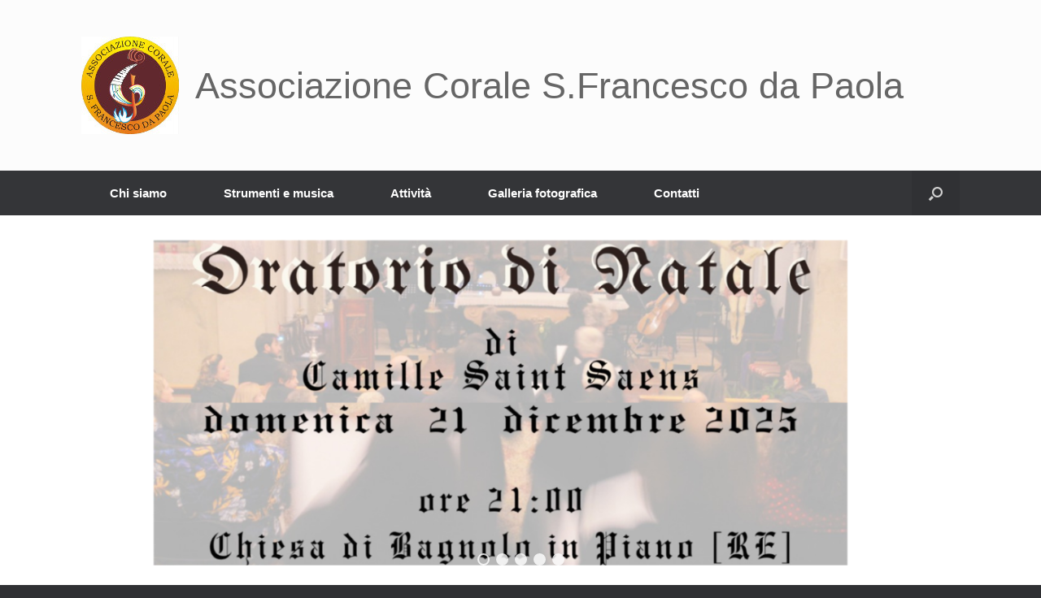

--- FILE ---
content_type: text/html; charset=UTF-8
request_url: https://coralesfrancescodapaola.it/wp/?id=1162929512&long_events=1&ajaxCalendar=1&mo=12&yr=2023
body_size: 13078
content:
<!DOCTYPE html>
<html lang="it-IT">
<head>
	<meta charset="UTF-8" />
	<meta http-equiv="X-UA-Compatible" content="IE=10" />
	<link rel="profile" href="http://gmpg.org/xfn/11" />
	<link rel="pingback" href="https://coralesfrancescodapaola.it/wp/xmlrpc.php" />
	<title>Associazione Corale S.Francesco da Paola &#8211; Bagnolo in Piano (Reggio Emilia)</title>
<meta name='robots' content='max-image-preview:large' />
<link rel="alternate" type="application/rss+xml" title="Associazione Corale S.Francesco da Paola &raquo; Feed" href="https://coralesfrancescodapaola.it/wp/feed/" />
<link rel="alternate" type="application/rss+xml" title="Associazione Corale S.Francesco da Paola &raquo; Feed dei commenti" href="https://coralesfrancescodapaola.it/wp/comments/feed/" />
<script type="text/javascript">
window._wpemojiSettings = {"baseUrl":"https:\/\/s.w.org\/images\/core\/emoji\/14.0.0\/72x72\/","ext":".png","svgUrl":"https:\/\/s.w.org\/images\/core\/emoji\/14.0.0\/svg\/","svgExt":".svg","source":{"concatemoji":"https:\/\/coralesfrancescodapaola.it\/wp\/wp-includes\/js\/wp-emoji-release.min.js?ver=6.1.9"}};
/*! This file is auto-generated */
!function(e,a,t){var n,r,o,i=a.createElement("canvas"),p=i.getContext&&i.getContext("2d");function s(e,t){var a=String.fromCharCode,e=(p.clearRect(0,0,i.width,i.height),p.fillText(a.apply(this,e),0,0),i.toDataURL());return p.clearRect(0,0,i.width,i.height),p.fillText(a.apply(this,t),0,0),e===i.toDataURL()}function c(e){var t=a.createElement("script");t.src=e,t.defer=t.type="text/javascript",a.getElementsByTagName("head")[0].appendChild(t)}for(o=Array("flag","emoji"),t.supports={everything:!0,everythingExceptFlag:!0},r=0;r<o.length;r++)t.supports[o[r]]=function(e){if(p&&p.fillText)switch(p.textBaseline="top",p.font="600 32px Arial",e){case"flag":return s([127987,65039,8205,9895,65039],[127987,65039,8203,9895,65039])?!1:!s([55356,56826,55356,56819],[55356,56826,8203,55356,56819])&&!s([55356,57332,56128,56423,56128,56418,56128,56421,56128,56430,56128,56423,56128,56447],[55356,57332,8203,56128,56423,8203,56128,56418,8203,56128,56421,8203,56128,56430,8203,56128,56423,8203,56128,56447]);case"emoji":return!s([129777,127995,8205,129778,127999],[129777,127995,8203,129778,127999])}return!1}(o[r]),t.supports.everything=t.supports.everything&&t.supports[o[r]],"flag"!==o[r]&&(t.supports.everythingExceptFlag=t.supports.everythingExceptFlag&&t.supports[o[r]]);t.supports.everythingExceptFlag=t.supports.everythingExceptFlag&&!t.supports.flag,t.DOMReady=!1,t.readyCallback=function(){t.DOMReady=!0},t.supports.everything||(n=function(){t.readyCallback()},a.addEventListener?(a.addEventListener("DOMContentLoaded",n,!1),e.addEventListener("load",n,!1)):(e.attachEvent("onload",n),a.attachEvent("onreadystatechange",function(){"complete"===a.readyState&&t.readyCallback()})),(e=t.source||{}).concatemoji?c(e.concatemoji):e.wpemoji&&e.twemoji&&(c(e.twemoji),c(e.wpemoji)))}(window,document,window._wpemojiSettings);
</script>
<style type="text/css">
img.wp-smiley,
img.emoji {
	display: inline !important;
	border: none !important;
	box-shadow: none !important;
	height: 1em !important;
	width: 1em !important;
	margin: 0 0.07em !important;
	vertical-align: -0.1em !important;
	background: none !important;
	padding: 0 !important;
}
</style>
	<link rel='stylesheet' id='mailpoet_public-css' href='https://coralesfrancescodapaola.it/wp/wp-content/plugins/mailpoet/assets/css/public.css?ver=6.1.9' type='text/css' media='all' />
<link rel='stylesheet' id='validate-engine-css-css' href='https://coralesfrancescodapaola.it/wp/wp-content/plugins/wysija-newsletters/css/validationEngine.jquery.css?ver=2.22' type='text/css' media='all' />
<link rel='stylesheet' id='wp-block-library-css' href='https://coralesfrancescodapaola.it/wp/wp-includes/css/dist/block-library/style.min.css?ver=6.1.9' type='text/css' media='all' />
<link rel='stylesheet' id='classic-theme-styles-css' href='https://coralesfrancescodapaola.it/wp/wp-includes/css/classic-themes.min.css?ver=1' type='text/css' media='all' />
<style id='global-styles-inline-css' type='text/css'>
body{--wp--preset--color--black: #000000;--wp--preset--color--cyan-bluish-gray: #abb8c3;--wp--preset--color--white: #ffffff;--wp--preset--color--pale-pink: #f78da7;--wp--preset--color--vivid-red: #cf2e2e;--wp--preset--color--luminous-vivid-orange: #ff6900;--wp--preset--color--luminous-vivid-amber: #fcb900;--wp--preset--color--light-green-cyan: #7bdcb5;--wp--preset--color--vivid-green-cyan: #00d084;--wp--preset--color--pale-cyan-blue: #8ed1fc;--wp--preset--color--vivid-cyan-blue: #0693e3;--wp--preset--color--vivid-purple: #9b51e0;--wp--preset--gradient--vivid-cyan-blue-to-vivid-purple: linear-gradient(135deg,rgba(6,147,227,1) 0%,rgb(155,81,224) 100%);--wp--preset--gradient--light-green-cyan-to-vivid-green-cyan: linear-gradient(135deg,rgb(122,220,180) 0%,rgb(0,208,130) 100%);--wp--preset--gradient--luminous-vivid-amber-to-luminous-vivid-orange: linear-gradient(135deg,rgba(252,185,0,1) 0%,rgba(255,105,0,1) 100%);--wp--preset--gradient--luminous-vivid-orange-to-vivid-red: linear-gradient(135deg,rgba(255,105,0,1) 0%,rgb(207,46,46) 100%);--wp--preset--gradient--very-light-gray-to-cyan-bluish-gray: linear-gradient(135deg,rgb(238,238,238) 0%,rgb(169,184,195) 100%);--wp--preset--gradient--cool-to-warm-spectrum: linear-gradient(135deg,rgb(74,234,220) 0%,rgb(151,120,209) 20%,rgb(207,42,186) 40%,rgb(238,44,130) 60%,rgb(251,105,98) 80%,rgb(254,248,76) 100%);--wp--preset--gradient--blush-light-purple: linear-gradient(135deg,rgb(255,206,236) 0%,rgb(152,150,240) 100%);--wp--preset--gradient--blush-bordeaux: linear-gradient(135deg,rgb(254,205,165) 0%,rgb(254,45,45) 50%,rgb(107,0,62) 100%);--wp--preset--gradient--luminous-dusk: linear-gradient(135deg,rgb(255,203,112) 0%,rgb(199,81,192) 50%,rgb(65,88,208) 100%);--wp--preset--gradient--pale-ocean: linear-gradient(135deg,rgb(255,245,203) 0%,rgb(182,227,212) 50%,rgb(51,167,181) 100%);--wp--preset--gradient--electric-grass: linear-gradient(135deg,rgb(202,248,128) 0%,rgb(113,206,126) 100%);--wp--preset--gradient--midnight: linear-gradient(135deg,rgb(2,3,129) 0%,rgb(40,116,252) 100%);--wp--preset--duotone--dark-grayscale: url('#wp-duotone-dark-grayscale');--wp--preset--duotone--grayscale: url('#wp-duotone-grayscale');--wp--preset--duotone--purple-yellow: url('#wp-duotone-purple-yellow');--wp--preset--duotone--blue-red: url('#wp-duotone-blue-red');--wp--preset--duotone--midnight: url('#wp-duotone-midnight');--wp--preset--duotone--magenta-yellow: url('#wp-duotone-magenta-yellow');--wp--preset--duotone--purple-green: url('#wp-duotone-purple-green');--wp--preset--duotone--blue-orange: url('#wp-duotone-blue-orange');--wp--preset--font-size--small: 13px;--wp--preset--font-size--medium: 20px;--wp--preset--font-size--large: 36px;--wp--preset--font-size--x-large: 42px;--wp--preset--spacing--20: 0.44rem;--wp--preset--spacing--30: 0.67rem;--wp--preset--spacing--40: 1rem;--wp--preset--spacing--50: 1.5rem;--wp--preset--spacing--60: 2.25rem;--wp--preset--spacing--70: 3.38rem;--wp--preset--spacing--80: 5.06rem;}:where(.is-layout-flex){gap: 0.5em;}body .is-layout-flow > .alignleft{float: left;margin-inline-start: 0;margin-inline-end: 2em;}body .is-layout-flow > .alignright{float: right;margin-inline-start: 2em;margin-inline-end: 0;}body .is-layout-flow > .aligncenter{margin-left: auto !important;margin-right: auto !important;}body .is-layout-constrained > .alignleft{float: left;margin-inline-start: 0;margin-inline-end: 2em;}body .is-layout-constrained > .alignright{float: right;margin-inline-start: 2em;margin-inline-end: 0;}body .is-layout-constrained > .aligncenter{margin-left: auto !important;margin-right: auto !important;}body .is-layout-constrained > :where(:not(.alignleft):not(.alignright):not(.alignfull)){max-width: var(--wp--style--global--content-size);margin-left: auto !important;margin-right: auto !important;}body .is-layout-constrained > .alignwide{max-width: var(--wp--style--global--wide-size);}body .is-layout-flex{display: flex;}body .is-layout-flex{flex-wrap: wrap;align-items: center;}body .is-layout-flex > *{margin: 0;}:where(.wp-block-columns.is-layout-flex){gap: 2em;}.has-black-color{color: var(--wp--preset--color--black) !important;}.has-cyan-bluish-gray-color{color: var(--wp--preset--color--cyan-bluish-gray) !important;}.has-white-color{color: var(--wp--preset--color--white) !important;}.has-pale-pink-color{color: var(--wp--preset--color--pale-pink) !important;}.has-vivid-red-color{color: var(--wp--preset--color--vivid-red) !important;}.has-luminous-vivid-orange-color{color: var(--wp--preset--color--luminous-vivid-orange) !important;}.has-luminous-vivid-amber-color{color: var(--wp--preset--color--luminous-vivid-amber) !important;}.has-light-green-cyan-color{color: var(--wp--preset--color--light-green-cyan) !important;}.has-vivid-green-cyan-color{color: var(--wp--preset--color--vivid-green-cyan) !important;}.has-pale-cyan-blue-color{color: var(--wp--preset--color--pale-cyan-blue) !important;}.has-vivid-cyan-blue-color{color: var(--wp--preset--color--vivid-cyan-blue) !important;}.has-vivid-purple-color{color: var(--wp--preset--color--vivid-purple) !important;}.has-black-background-color{background-color: var(--wp--preset--color--black) !important;}.has-cyan-bluish-gray-background-color{background-color: var(--wp--preset--color--cyan-bluish-gray) !important;}.has-white-background-color{background-color: var(--wp--preset--color--white) !important;}.has-pale-pink-background-color{background-color: var(--wp--preset--color--pale-pink) !important;}.has-vivid-red-background-color{background-color: var(--wp--preset--color--vivid-red) !important;}.has-luminous-vivid-orange-background-color{background-color: var(--wp--preset--color--luminous-vivid-orange) !important;}.has-luminous-vivid-amber-background-color{background-color: var(--wp--preset--color--luminous-vivid-amber) !important;}.has-light-green-cyan-background-color{background-color: var(--wp--preset--color--light-green-cyan) !important;}.has-vivid-green-cyan-background-color{background-color: var(--wp--preset--color--vivid-green-cyan) !important;}.has-pale-cyan-blue-background-color{background-color: var(--wp--preset--color--pale-cyan-blue) !important;}.has-vivid-cyan-blue-background-color{background-color: var(--wp--preset--color--vivid-cyan-blue) !important;}.has-vivid-purple-background-color{background-color: var(--wp--preset--color--vivid-purple) !important;}.has-black-border-color{border-color: var(--wp--preset--color--black) !important;}.has-cyan-bluish-gray-border-color{border-color: var(--wp--preset--color--cyan-bluish-gray) !important;}.has-white-border-color{border-color: var(--wp--preset--color--white) !important;}.has-pale-pink-border-color{border-color: var(--wp--preset--color--pale-pink) !important;}.has-vivid-red-border-color{border-color: var(--wp--preset--color--vivid-red) !important;}.has-luminous-vivid-orange-border-color{border-color: var(--wp--preset--color--luminous-vivid-orange) !important;}.has-luminous-vivid-amber-border-color{border-color: var(--wp--preset--color--luminous-vivid-amber) !important;}.has-light-green-cyan-border-color{border-color: var(--wp--preset--color--light-green-cyan) !important;}.has-vivid-green-cyan-border-color{border-color: var(--wp--preset--color--vivid-green-cyan) !important;}.has-pale-cyan-blue-border-color{border-color: var(--wp--preset--color--pale-cyan-blue) !important;}.has-vivid-cyan-blue-border-color{border-color: var(--wp--preset--color--vivid-cyan-blue) !important;}.has-vivid-purple-border-color{border-color: var(--wp--preset--color--vivid-purple) !important;}.has-vivid-cyan-blue-to-vivid-purple-gradient-background{background: var(--wp--preset--gradient--vivid-cyan-blue-to-vivid-purple) !important;}.has-light-green-cyan-to-vivid-green-cyan-gradient-background{background: var(--wp--preset--gradient--light-green-cyan-to-vivid-green-cyan) !important;}.has-luminous-vivid-amber-to-luminous-vivid-orange-gradient-background{background: var(--wp--preset--gradient--luminous-vivid-amber-to-luminous-vivid-orange) !important;}.has-luminous-vivid-orange-to-vivid-red-gradient-background{background: var(--wp--preset--gradient--luminous-vivid-orange-to-vivid-red) !important;}.has-very-light-gray-to-cyan-bluish-gray-gradient-background{background: var(--wp--preset--gradient--very-light-gray-to-cyan-bluish-gray) !important;}.has-cool-to-warm-spectrum-gradient-background{background: var(--wp--preset--gradient--cool-to-warm-spectrum) !important;}.has-blush-light-purple-gradient-background{background: var(--wp--preset--gradient--blush-light-purple) !important;}.has-blush-bordeaux-gradient-background{background: var(--wp--preset--gradient--blush-bordeaux) !important;}.has-luminous-dusk-gradient-background{background: var(--wp--preset--gradient--luminous-dusk) !important;}.has-pale-ocean-gradient-background{background: var(--wp--preset--gradient--pale-ocean) !important;}.has-electric-grass-gradient-background{background: var(--wp--preset--gradient--electric-grass) !important;}.has-midnight-gradient-background{background: var(--wp--preset--gradient--midnight) !important;}.has-small-font-size{font-size: var(--wp--preset--font-size--small) !important;}.has-medium-font-size{font-size: var(--wp--preset--font-size--medium) !important;}.has-large-font-size{font-size: var(--wp--preset--font-size--large) !important;}.has-x-large-font-size{font-size: var(--wp--preset--font-size--x-large) !important;}
.wp-block-navigation a:where(:not(.wp-element-button)){color: inherit;}
:where(.wp-block-columns.is-layout-flex){gap: 2em;}
.wp-block-pullquote{font-size: 1.5em;line-height: 1.6;}
</style>
<link rel='stylesheet' id='Total_Soft_Cal-css' href='https://coralesfrancescodapaola.it/wp/wp-content/plugins/calendar-event/CSS/Total-Soft-Calendar-Widget.css?ver=6.1.9' type='text/css' media='all' />
<link rel='stylesheet' id='fontawesome-css-css' href='https://coralesfrancescodapaola.it/wp/wp-content/plugins/calendar-event/CSS/totalsoft.css?ver=6.1.9' type='text/css' media='all' />
<link rel='stylesheet' id='siteorigin-panels-front-css' href='https://coralesfrancescodapaola.it/wp/wp-content/plugins/siteorigin-panels/css/front-flex.min.css?ver=2.29.6' type='text/css' media='all' />
<link rel='stylesheet' id='sow-button-base-css' href='https://coralesfrancescodapaola.it/wp/wp-content/plugins/so-widgets-bundle/widgets/button/css/style.css?ver=1.58.10' type='text/css' media='all' />
<link rel='stylesheet' id='sow-button-flat-539047af1bb7-css' href='https://coralesfrancescodapaola.it/wp/wp-content/uploads/siteorigin-widgets/sow-button-flat-539047af1bb7.css?ver=6.1.9' type='text/css' media='all' />
<link rel='stylesheet' id='sow-image-default-113ccd71f3e6-18-css' href='https://coralesfrancescodapaola.it/wp/wp-content/uploads/siteorigin-widgets/sow-image-default-113ccd71f3e6-18.css?ver=6.1.9' type='text/css' media='all' />
<link rel='stylesheet' id='sow-button-atom-837386088cab-18-css' href='https://coralesfrancescodapaola.it/wp/wp-content/uploads/siteorigin-widgets/sow-button-atom-837386088cab-18.css?ver=6.1.9' type='text/css' media='all' />
<link rel='stylesheet' id='sow-button-atom-df9403fb5e76-18-css' href='https://coralesfrancescodapaola.it/wp/wp-content/uploads/siteorigin-widgets/sow-button-atom-df9403fb5e76-18.css?ver=6.1.9' type='text/css' media='all' />
<link rel='stylesheet' id='vantage-style-css' href='https://coralesfrancescodapaola.it/wp/wp-content/themes/vantage/style.css?ver=1.20.21' type='text/css' media='all' />
<link rel='stylesheet' id='font-awesome-css' href='https://coralesfrancescodapaola.it/wp/wp-content/themes/vantage/fontawesome/css/font-awesome.css?ver=4.6.2' type='text/css' media='all' />
<link rel='stylesheet' id='social-media-widget-css' href='https://coralesfrancescodapaola.it/wp/wp-content/themes/vantage/css/social-media-widget.css?ver=1.20.21' type='text/css' media='all' />
<link rel='stylesheet' id='siteorigin-mobilenav-css' href='https://coralesfrancescodapaola.it/wp/wp-content/themes/vantage/inc/mobilenav/css/mobilenav.css?ver=1.20.21' type='text/css' media='all' />
<script type='text/javascript' src='https://coralesfrancescodapaola.it/wp/wp-includes/js/jquery/jquery.min.js?ver=3.6.1' id='jquery-core-js'></script>
<script type='text/javascript' src='https://coralesfrancescodapaola.it/wp/wp-includes/js/jquery/jquery-migrate.min.js?ver=3.3.2' id='jquery-migrate-js'></script>
<script type='text/javascript' src='https://coralesfrancescodapaola.it/wp/wp-includes/js/jquery/ui/core.min.js?ver=1.13.2' id='jquery-ui-core-js'></script>
<script type='text/javascript' src='https://coralesfrancescodapaola.it/wp/wp-content/plugins/calendar-event/JS/Total-Soft-Calendar-Widget.js?ver=6.1.9' id='Total_Soft_Cal-js'></script>
<script type='text/javascript' src='https://coralesfrancescodapaola.it/wp/wp-content/themes/vantage/js/jquery.flexslider.min.js?ver=2.1' id='jquery-flexslider-js'></script>
<script type='text/javascript' src='https://coralesfrancescodapaola.it/wp/wp-content/themes/vantage/js/jquery.touchSwipe.min.js?ver=1.6.6' id='jquery-touchswipe-js'></script>
<script type='text/javascript' id='vantage-main-js-extra'>
/* <![CDATA[ */
var vantage = {"fitvids":"1"};
/* ]]> */
</script>
<script type='text/javascript' src='https://coralesfrancescodapaola.it/wp/wp-content/themes/vantage/js/jquery.theme-main.min.js?ver=1.20.21' id='vantage-main-js'></script>
<script type='text/javascript' src='https://coralesfrancescodapaola.it/wp/wp-content/plugins/so-widgets-bundle/js/lib/jquery.fitvids.min.js?ver=1.1' id='jquery-fitvids-js'></script>
<!--[if lt IE 9]>
<script type='text/javascript' src='https://coralesfrancescodapaola.it/wp/wp-content/themes/vantage/js/html5.min.js?ver=3.7.3' id='vantage-html5-js'></script>
<![endif]-->
<!--[if (gte IE 6)&(lte IE 8)]>
<script type='text/javascript' src='https://coralesfrancescodapaola.it/wp/wp-content/themes/vantage/js/selectivizr.min.js?ver=1.0.3b' id='vantage-selectivizr-js'></script>
<![endif]-->
<script type='text/javascript' id='siteorigin-mobilenav-js-extra'>
/* <![CDATA[ */
var mobileNav = {"search":{"url":"https:\/\/coralesfrancescodapaola.it\/wp","placeholder":"Cerca"},"text":{"navigate":"Menu","back":"Indietro","close":"Chiudi"},"nextIconUrl":"https:\/\/coralesfrancescodapaola.it\/wp\/wp-content\/themes\/vantage\/inc\/mobilenav\/images\/next.png","mobileMenuClose":"<i class=\"fa fa-times\"><\/i>"};
/* ]]> */
</script>
<script type='text/javascript' src='https://coralesfrancescodapaola.it/wp/wp-content/themes/vantage/inc/mobilenav/js/mobilenav.min.js?ver=1.20.21' id='siteorigin-mobilenav-js'></script>
<link rel="https://api.w.org/" href="https://coralesfrancescodapaola.it/wp/wp-json/" /><link rel="alternate" type="application/json" href="https://coralesfrancescodapaola.it/wp/wp-json/wp/v2/pages/18" /><link rel="EditURI" type="application/rsd+xml" title="RSD" href="https://coralesfrancescodapaola.it/wp/xmlrpc.php?rsd" />
<link rel="wlwmanifest" type="application/wlwmanifest+xml" href="https://coralesfrancescodapaola.it/wp/wp-includes/wlwmanifest.xml" />
<meta name="generator" content="WordPress 6.1.9" />
<link rel="canonical" href="https://coralesfrancescodapaola.it/wp/" />
<link rel='shortlink' href='https://coralesfrancescodapaola.it/wp/' />
<link rel="alternate" type="application/json+oembed" href="https://coralesfrancescodapaola.it/wp/wp-json/oembed/1.0/embed?url=https%3A%2F%2Fcoralesfrancescodapaola.it%2Fwp%2F" />
<link rel="alternate" type="text/xml+oembed" href="https://coralesfrancescodapaola.it/wp/wp-json/oembed/1.0/embed?url=https%3A%2F%2Fcoralesfrancescodapaola.it%2Fwp%2F&#038;format=xml" />
<meta name="viewport" content="width=device-width, initial-scale=1" />			<style type="text/css">
				.so-mobilenav-mobile + * { display: none; }
				@media screen and (max-width: 480px) { .so-mobilenav-mobile + * { display: block; } .so-mobilenav-standard + * { display: none; } .site-navigation #search-icon { display: none; } .has-menu-search .main-navigation ul { margin-right: 0 !important; }
									}
			</style>
		<style type="text/css">.recentcomments a{display:inline !important;padding:0 !important;margin:0 !important;}</style>		<style type="text/css" media="screen">
			#footer-widgets .widget { width: 50%; }
			#masthead-widgets .widget { width: 100%; }
		</style>
		                <style type="text/css" media="all"
                       id="siteorigin-panels-layouts-head">/* Layout 18 */ #pgc-18-0-0 , #pgc-18-0-2 { width:15.0114%;width:calc(15.0114% - ( 0.84988584474886 * 30px ) ) } #pgc-18-0-1 { width:69.9772%;width:calc(69.9772% - ( 0.30022831050228 * 30px ) ) } #pg-18-0 , #pg-18-1 , #pg-18-2 , #pg-18-3 , #pg-18-4 , #pg-18-5 , #pg-18-6 , #pg-18-7 , #pg-18-8 , #pg-18-9 , #pg-18-10 , #pg-18-11 , #pg-18-12 , #pg-18-13 , #pg-18-14 , #pl-18 .so-panel { margin-bottom:35px } #pgc-18-1-0 { width:36.8567%;width:calc(36.8567% - ( 0.63143284219518 * 30px ) ) } #pgc-18-1-1 { width:29.81%;width:calc(29.81% - ( 0.70190049113816 * 30px ) ) } #pgc-18-1-2 { width:33.3333%;width:calc(33.3333% - ( 0.66666666666667 * 30px ) ) } #pgc-18-2-0 , #pgc-18-2-1 , #pgc-18-2-2 , #pgc-18-2-3 , #pgc-18-5-0 , #pgc-18-5-1 , #pgc-18-5-2 , #pgc-18-5-3 { width:25%;width:calc(25% - ( 0.75 * 30px ) ) } #pgc-18-3-0 { width:25.0077%;width:calc(25.0077% - ( 0.74992291088499 * 30px ) ) } #pgc-18-3-1 { width:50.1388%;width:calc(50.1388% - ( 0.4986123959297 * 30px ) ) } #pgc-18-3-2 { width:24.8535%;width:calc(24.8535% - ( 0.75146469318533 * 30px ) ) } #pgc-18-4-0 { width:41.4129%;width:calc(41.4129% - ( 0.58587072360549 * 30px ) ) } #pgc-18-4-1 { width:18.71%;width:calc(18.71% - ( 0.81290022130949 * 30px ) ) } #pgc-18-4-2 { width:39.8771%;width:calc(39.8771% - ( 0.60122905508502 * 30px ) ) } #pgc-18-6-0 , #pgc-18-8-0 , #pgc-18-9-0 , #pgc-18-10-0 , #pgc-18-11-0 , #pgc-18-13-0 , #pgc-18-14-0 { width:100%;width:calc(100% - ( 0 * 30px ) ) } #pgc-18-7-0 , #pgc-18-7-1 , #pgc-18-12-0 , #pgc-18-12-1 { width:50%;width:calc(50% - ( 0.5 * 30px ) ) } #pgc-18-15-0 { width:33.3002%;width:calc(33.3002% - ( 0.66699831655034 * 30px ) ) } #pgc-18-15-1 { width:33.158%;width:calc(33.158% - ( 0.66842038269049 * 30px ) ) } #pgc-18-15-2 { width:33.5419%;width:calc(33.5419% - ( 0.66458130075917 * 30px ) ) } #pl-18 .so-panel:last-of-type { margin-bottom:0px } #pg-18-0.panel-has-style > .panel-row-style, #pg-18-0.panel-no-style , #pg-18-1.panel-has-style > .panel-row-style, #pg-18-1.panel-no-style , #pg-18-2.panel-has-style > .panel-row-style, #pg-18-2.panel-no-style , #pg-18-3.panel-has-style > .panel-row-style, #pg-18-3.panel-no-style , #pg-18-4.panel-has-style > .panel-row-style, #pg-18-4.panel-no-style , #pg-18-6.panel-has-style > .panel-row-style, #pg-18-6.panel-no-style , #pg-18-7.panel-has-style > .panel-row-style, #pg-18-7.panel-no-style , #pg-18-8.panel-has-style > .panel-row-style, #pg-18-8.panel-no-style , #pg-18-9.panel-has-style > .panel-row-style, #pg-18-9.panel-no-style , #pg-18-10.panel-has-style > .panel-row-style, #pg-18-10.panel-no-style , #pg-18-12.panel-has-style > .panel-row-style, #pg-18-12.panel-no-style , #pg-18-13.panel-has-style > .panel-row-style, #pg-18-13.panel-no-style , #pg-18-14.panel-has-style > .panel-row-style, #pg-18-14.panel-no-style , #pg-18-15.panel-has-style > .panel-row-style, #pg-18-15.panel-no-style { -webkit-align-items:flex-start;align-items:flex-start } #pg-18-1> .panel-row-style , #pg-18-4> .panel-row-style { background-color:#efefef } #pgc-18-2-2 { align-self:auto } @media (max-width:780px){ #pg-18-0.panel-no-style, #pg-18-0.panel-has-style > .panel-row-style, #pg-18-0 , #pg-18-1.panel-no-style, #pg-18-1.panel-has-style > .panel-row-style, #pg-18-1 , #pg-18-2.panel-no-style, #pg-18-2.panel-has-style > .panel-row-style, #pg-18-2 , #pg-18-3.panel-no-style, #pg-18-3.panel-has-style > .panel-row-style, #pg-18-3 , #pg-18-4.panel-no-style, #pg-18-4.panel-has-style > .panel-row-style, #pg-18-4 , #pg-18-5.panel-no-style, #pg-18-5.panel-has-style > .panel-row-style, #pg-18-5 , #pg-18-6.panel-no-style, #pg-18-6.panel-has-style > .panel-row-style, #pg-18-6 , #pg-18-7.panel-no-style, #pg-18-7.panel-has-style > .panel-row-style, #pg-18-7 , #pg-18-8.panel-no-style, #pg-18-8.panel-has-style > .panel-row-style, #pg-18-8 , #pg-18-9.panel-no-style, #pg-18-9.panel-has-style > .panel-row-style, #pg-18-9 , #pg-18-10.panel-no-style, #pg-18-10.panel-has-style > .panel-row-style, #pg-18-10 , #pg-18-11.panel-no-style, #pg-18-11.panel-has-style > .panel-row-style, #pg-18-11 , #pg-18-12.panel-no-style, #pg-18-12.panel-has-style > .panel-row-style, #pg-18-12 , #pg-18-13.panel-no-style, #pg-18-13.panel-has-style > .panel-row-style, #pg-18-13 , #pg-18-14.panel-no-style, #pg-18-14.panel-has-style > .panel-row-style, #pg-18-14 , #pg-18-15.panel-no-style, #pg-18-15.panel-has-style > .panel-row-style, #pg-18-15 { -webkit-flex-direction:column;-ms-flex-direction:column;flex-direction:column } #pg-18-0 > .panel-grid-cell , #pg-18-0 > .panel-row-style > .panel-grid-cell , #pg-18-1 > .panel-grid-cell , #pg-18-1 > .panel-row-style > .panel-grid-cell , #pg-18-2 > .panel-grid-cell , #pg-18-2 > .panel-row-style > .panel-grid-cell , #pg-18-3 > .panel-grid-cell , #pg-18-3 > .panel-row-style > .panel-grid-cell , #pg-18-4 > .panel-grid-cell , #pg-18-4 > .panel-row-style > .panel-grid-cell , #pg-18-5 > .panel-grid-cell , #pg-18-5 > .panel-row-style > .panel-grid-cell , #pg-18-6 > .panel-grid-cell , #pg-18-6 > .panel-row-style > .panel-grid-cell , #pg-18-7 > .panel-grid-cell , #pg-18-7 > .panel-row-style > .panel-grid-cell , #pg-18-8 > .panel-grid-cell , #pg-18-8 > .panel-row-style > .panel-grid-cell , #pg-18-9 > .panel-grid-cell , #pg-18-9 > .panel-row-style > .panel-grid-cell , #pg-18-10 > .panel-grid-cell , #pg-18-10 > .panel-row-style > .panel-grid-cell , #pg-18-11 > .panel-grid-cell , #pg-18-11 > .panel-row-style > .panel-grid-cell , #pg-18-12 > .panel-grid-cell , #pg-18-12 > .panel-row-style > .panel-grid-cell , #pg-18-13 > .panel-grid-cell , #pg-18-13 > .panel-row-style > .panel-grid-cell , #pg-18-14 > .panel-grid-cell , #pg-18-14 > .panel-row-style > .panel-grid-cell , #pg-18-15 > .panel-grid-cell , #pg-18-15 > .panel-row-style > .panel-grid-cell { width:100%;margin-right:0 } #pgc-18-0-0 , #pgc-18-0-1 , #pgc-18-1-0 , #pgc-18-1-1 , #pgc-18-2-0 , #pgc-18-2-1 , #pgc-18-2-2 , #pgc-18-3-0 , #pgc-18-3-1 , #pgc-18-4-0 , #pgc-18-4-1 , #pgc-18-5-0 , #pgc-18-5-1 , #pgc-18-5-2 , #pgc-18-7-0 , #pgc-18-12-0 , #pgc-18-15-0 , #pgc-18-15-1 { margin-bottom:30px } #pl-18 .panel-grid-cell { padding:0 } #pl-18 .panel-grid .panel-grid-cell-empty { display:none } #pl-18 .panel-grid .panel-grid-cell-mobile-last { margin-bottom:0px }  } </style><style type="text/css" id="vantage-footer-widgets">#footer-widgets aside { width : 50%; }</style> <style type="text/css" id="customizer-css">body,button,input,select,textarea { font-family: "Verdana", Geneva, sans-serif; font-weight: 400 } #masthead.site-header .hgroup .site-title, #masthead.masthead-logo-in-menu .logo > .site-title { font-size: 45px } #masthead .hgroup .support-text, #masthead .hgroup .site-description { font-size: 15px } #page-title, article.post .entry-header h1.entry-title, article.page .entry-header h1.entry-title { font-size: 30px } .entry-content h1 { font-size: 25px } .entry-content h2 { font-size: 25px } .entry-content h3 { font-size: 18px } .entry-content h4 { font-size: 20px } .entry-content h5 { font-size: 20px } .entry-content h6 { font-size: 20px } .main-navigation a, .site-header .shopping-cart-link [class^="fa fa-"], .site-header .shopping-cart-dropdown .widget .product_list_widget li.mini_cart_item, .site-header .shopping-cart-dropdown .widget .total { color: #ffffff } .main-navigation ul li:hover > a, .main-navigation ul li.focus > a, #search-icon #search-icon-icon:hover, #search-icon #search-icon-icon:focus, .site-header .shopping-cart-link .shopping-cart-count { background-color: #ffe100 } .main-navigation ul li:hover > a, .main-navigation ul li:focus > a, .main-navigation ul li:hover > a [class^="fa fa-"] { color: #353535 } .main-navigation ul ul li:hover > a, .main-navigation ul ul li.focus > a { background-color: #ff8800 } .main-navigation ul li { font-size: 15px } a.button, button, html input[type="button"], input[type="reset"], input[type="submit"], .post-navigation a, #image-navigation a, article.post .more-link, article.page .more-link, .paging-navigation a, .woocommerce #page-wrapper .button, .woocommerce a.button, .woocommerce .checkout-button, .woocommerce input.button, #infinite-handle span { background: #545454; border-color: #545454 } a.button:hover, button:hover, html input[type="button"]:hover, input[type="reset"]:hover, input[type="submit"]:hover, .post-navigation a:hover, #image-navigation a:hover, article.post .more-link:hover, article.page .more-link:hover, .paging-navigation a:hover, .woocommerce #page-wrapper .button:hover, .woocommerce a.button:hover, .woocommerce .checkout-button:hover, .woocommerce input.button:hover, .woocommerce input.button:disabled:hover, .woocommerce input.button:disabled[disabled]:hover, #infinite-handle span:hover { background: #545454 } a.button:hover, button:hover, html input[type="button"]:hover, input[type="reset"]:hover, input[type="submit"]:hover, .post-navigation a:hover, #image-navigation a:hover, article.post .more-link:hover, article.page .more-link:hover, .paging-navigation a:hover, .woocommerce #page-wrapper .button:hover, .woocommerce a.button:hover, .woocommerce .checkout-button:hover, .woocommerce input.button:hover, #infinite-handle span:hover { opacity: 0.75; border-color: #545454 } a.button:focus, button:focus, html input[type="button"]:focus, input[type="reset"]:focus, input[type="submit"]:focus, .post-navigation a:focus, #image-navigation a:focus, article.post .more-link:focus, article.page .more-link:focus, .paging-navigation a:focus, .woocommerce #page-wrapper .button:focus, .woocommerce a.button:focus, .woocommerce .checkout-button:focus, .woocommerce input.button:focus, .woocommerce input.button:disabled:focus, .woocommerce input.button:disabled[disabled]:focus, #infinite-handle span:focus { background: #545454 } a.button:focus, button:focus, html input[type="button"]:focus, input[type="reset"]:focus, input[type="submit"]:focus, .post-navigation a:focus, #image-navigation a:focus, article.post .more-link:focus, article.page .more-link:focus, .paging-navigation a:focus, .woocommerce #page-wrapper .button:focus, .woocommerce a.button:focus, .woocommerce .checkout-button:focus, .woocommerce input.button:focus, #infinite-handle span:focus { opacity: 0.75; border-color: #545454 } a.button, button, html input[type="button"], input[type="reset"], input[type="submit"], .post-navigation a, #image-navigation a, article.post .more-link, article.page .more-link, .paging-navigation a, .woocommerce #page-wrapper .button, .woocommerce a.button, .woocommerce .checkout-button, .woocommerce input.button, .woocommerce #respond input#submit:hover, .woocommerce a.button:hover, .woocommerce button.button:hover, .woocommerce input.button:hover, .woocommerce input.button:disabled, .woocommerce input.button:disabled[disabled], .woocommerce input.button:disabled:hover, .woocommerce input.button:disabled[disabled]:hover, #infinite-handle span button { color: #e2bb1f } a.button, button, html input[type="button"], input[type="reset"], input[type="submit"], .post-navigation a, #image-navigation a, article.post .more-link, article.page .more-link, .paging-navigation a, .woocommerce #page-wrapper .button, .woocommerce a.button, .woocommerce .checkout-button, .woocommerce input.button, #infinite-handle span button { text-shadow: none } #footer-widgets .widget .widget-title { color: #e2bb1f } #footer-widgets .widget { color: #e2bb1f } #colophon .widget_nav_menu .menu-item a { border-color: #e2bb1f } #footer-widgets .widget a, #footer-widgets .widget a:visited { color: #e2bb1f } #footer-widgets .widget a:hover, #footer-widgets .widget a:focus, #footer-widgets .widget a:active { color: #e2bb1f } #colophon #theme-attribution, #colophon #site-info { color: #e2bb1f } #colophon #theme-attribution a, #colophon #site-info a { color: #e2bb1f } </style></head>

<body class="home page-template page-template-home-panels page-template-home-panels-php page page-id-18 siteorigin-panels siteorigin-panels-before-js siteorigin-panels-home group-blog responsive layout-full no-js has-sidebar has-menu-search page-layout-no-sidebar not-default-page sidebar-position-none mobilenav">
<svg xmlns="http://www.w3.org/2000/svg" viewBox="0 0 0 0" width="0" height="0" focusable="false" role="none" style="visibility: hidden; position: absolute; left: -9999px; overflow: hidden;" ><defs><filter id="wp-duotone-dark-grayscale"><feColorMatrix color-interpolation-filters="sRGB" type="matrix" values=" .299 .587 .114 0 0 .299 .587 .114 0 0 .299 .587 .114 0 0 .299 .587 .114 0 0 " /><feComponentTransfer color-interpolation-filters="sRGB" ><feFuncR type="table" tableValues="0 0.49803921568627" /><feFuncG type="table" tableValues="0 0.49803921568627" /><feFuncB type="table" tableValues="0 0.49803921568627" /><feFuncA type="table" tableValues="1 1" /></feComponentTransfer><feComposite in2="SourceGraphic" operator="in" /></filter></defs></svg><svg xmlns="http://www.w3.org/2000/svg" viewBox="0 0 0 0" width="0" height="0" focusable="false" role="none" style="visibility: hidden; position: absolute; left: -9999px; overflow: hidden;" ><defs><filter id="wp-duotone-grayscale"><feColorMatrix color-interpolation-filters="sRGB" type="matrix" values=" .299 .587 .114 0 0 .299 .587 .114 0 0 .299 .587 .114 0 0 .299 .587 .114 0 0 " /><feComponentTransfer color-interpolation-filters="sRGB" ><feFuncR type="table" tableValues="0 1" /><feFuncG type="table" tableValues="0 1" /><feFuncB type="table" tableValues="0 1" /><feFuncA type="table" tableValues="1 1" /></feComponentTransfer><feComposite in2="SourceGraphic" operator="in" /></filter></defs></svg><svg xmlns="http://www.w3.org/2000/svg" viewBox="0 0 0 0" width="0" height="0" focusable="false" role="none" style="visibility: hidden; position: absolute; left: -9999px; overflow: hidden;" ><defs><filter id="wp-duotone-purple-yellow"><feColorMatrix color-interpolation-filters="sRGB" type="matrix" values=" .299 .587 .114 0 0 .299 .587 .114 0 0 .299 .587 .114 0 0 .299 .587 .114 0 0 " /><feComponentTransfer color-interpolation-filters="sRGB" ><feFuncR type="table" tableValues="0.54901960784314 0.98823529411765" /><feFuncG type="table" tableValues="0 1" /><feFuncB type="table" tableValues="0.71764705882353 0.25490196078431" /><feFuncA type="table" tableValues="1 1" /></feComponentTransfer><feComposite in2="SourceGraphic" operator="in" /></filter></defs></svg><svg xmlns="http://www.w3.org/2000/svg" viewBox="0 0 0 0" width="0" height="0" focusable="false" role="none" style="visibility: hidden; position: absolute; left: -9999px; overflow: hidden;" ><defs><filter id="wp-duotone-blue-red"><feColorMatrix color-interpolation-filters="sRGB" type="matrix" values=" .299 .587 .114 0 0 .299 .587 .114 0 0 .299 .587 .114 0 0 .299 .587 .114 0 0 " /><feComponentTransfer color-interpolation-filters="sRGB" ><feFuncR type="table" tableValues="0 1" /><feFuncG type="table" tableValues="0 0.27843137254902" /><feFuncB type="table" tableValues="0.5921568627451 0.27843137254902" /><feFuncA type="table" tableValues="1 1" /></feComponentTransfer><feComposite in2="SourceGraphic" operator="in" /></filter></defs></svg><svg xmlns="http://www.w3.org/2000/svg" viewBox="0 0 0 0" width="0" height="0" focusable="false" role="none" style="visibility: hidden; position: absolute; left: -9999px; overflow: hidden;" ><defs><filter id="wp-duotone-midnight"><feColorMatrix color-interpolation-filters="sRGB" type="matrix" values=" .299 .587 .114 0 0 .299 .587 .114 0 0 .299 .587 .114 0 0 .299 .587 .114 0 0 " /><feComponentTransfer color-interpolation-filters="sRGB" ><feFuncR type="table" tableValues="0 0" /><feFuncG type="table" tableValues="0 0.64705882352941" /><feFuncB type="table" tableValues="0 1" /><feFuncA type="table" tableValues="1 1" /></feComponentTransfer><feComposite in2="SourceGraphic" operator="in" /></filter></defs></svg><svg xmlns="http://www.w3.org/2000/svg" viewBox="0 0 0 0" width="0" height="0" focusable="false" role="none" style="visibility: hidden; position: absolute; left: -9999px; overflow: hidden;" ><defs><filter id="wp-duotone-magenta-yellow"><feColorMatrix color-interpolation-filters="sRGB" type="matrix" values=" .299 .587 .114 0 0 .299 .587 .114 0 0 .299 .587 .114 0 0 .299 .587 .114 0 0 " /><feComponentTransfer color-interpolation-filters="sRGB" ><feFuncR type="table" tableValues="0.78039215686275 1" /><feFuncG type="table" tableValues="0 0.94901960784314" /><feFuncB type="table" tableValues="0.35294117647059 0.47058823529412" /><feFuncA type="table" tableValues="1 1" /></feComponentTransfer><feComposite in2="SourceGraphic" operator="in" /></filter></defs></svg><svg xmlns="http://www.w3.org/2000/svg" viewBox="0 0 0 0" width="0" height="0" focusable="false" role="none" style="visibility: hidden; position: absolute; left: -9999px; overflow: hidden;" ><defs><filter id="wp-duotone-purple-green"><feColorMatrix color-interpolation-filters="sRGB" type="matrix" values=" .299 .587 .114 0 0 .299 .587 .114 0 0 .299 .587 .114 0 0 .299 .587 .114 0 0 " /><feComponentTransfer color-interpolation-filters="sRGB" ><feFuncR type="table" tableValues="0.65098039215686 0.40392156862745" /><feFuncG type="table" tableValues="0 1" /><feFuncB type="table" tableValues="0.44705882352941 0.4" /><feFuncA type="table" tableValues="1 1" /></feComponentTransfer><feComposite in2="SourceGraphic" operator="in" /></filter></defs></svg><svg xmlns="http://www.w3.org/2000/svg" viewBox="0 0 0 0" width="0" height="0" focusable="false" role="none" style="visibility: hidden; position: absolute; left: -9999px; overflow: hidden;" ><defs><filter id="wp-duotone-blue-orange"><feColorMatrix color-interpolation-filters="sRGB" type="matrix" values=" .299 .587 .114 0 0 .299 .587 .114 0 0 .299 .587 .114 0 0 .299 .587 .114 0 0 " /><feComponentTransfer color-interpolation-filters="sRGB" ><feFuncR type="table" tableValues="0.098039215686275 1" /><feFuncG type="table" tableValues="0 0.66274509803922" /><feFuncB type="table" tableValues="0.84705882352941 0.41960784313725" /><feFuncA type="table" tableValues="1 1" /></feComponentTransfer><feComposite in2="SourceGraphic" operator="in" /></filter></defs></svg>

<div id="page-wrapper">

	<a class="skip-link screen-reader-text" href="#content">Vai al contenuto</a>

	
	
		<header id="masthead" class="site-header" role="banner">

	<div class="hgroup full-container ">

		
			<div class="logo-wrapper">
				<a href="https://coralesfrancescodapaola.it/wp/" title="Associazione Corale S.Francesco da Paola" rel="home" class="logo">
					<img src="https://coralesfrancescodapaola.it/wp/wp-content/uploads/2016/09/logo120.jpg"  class="logo-height-constrain"  width="120"  height="120"  alt="Logo Associazione Corale S.Francesco da Paola"  /><h1 class="site-title logo-title">Associazione Corale S.Francesco da Paola</h1>				</a>
							</div>

			
				<div class="support-text">
									</div>

			
		
	</div><!-- .hgroup.full-container -->

	
<nav class="site-navigation main-navigation primary use-sticky-menu">

	<div class="full-container">
				
					<div id="so-mobilenav-standard-1" data-id="1" class="so-mobilenav-standard"></div><div class="menu-scuola-di-musica-container"><ul id="menu-scuola-di-musica" class="menu"><li id="menu-item-30" class="menu-item menu-item-type-post_type menu-item-object-page menu-item-has-children menu-item-30"><a href="https://coralesfrancescodapaola.it/wp/chi-siamo/">Chi siamo</a>
<ul class="sub-menu">
	<li id="menu-item-74" class="menu-item menu-item-type-post_type menu-item-object-page menu-item-74"><a href="https://coralesfrancescodapaola.it/wp/chi-siamo/consiglio-direttivo-e-statuto/">Consiglio direttivo e statuto</a></li>
	<li id="menu-item-56" class="menu-item menu-item-type-post_type menu-item-object-page menu-item-has-children menu-item-56"><a href="https://coralesfrancescodapaola.it/wp/chi-siamo/scuola-di-musica/">Scuola di musica</a>
	<ul class="sub-menu">
		<li id="menu-item-4154" class="menu-item menu-item-type-post_type menu-item-object-page menu-item-4154"><a href="https://coralesfrancescodapaola.it/wp/chi-siamo/scuola-di-musica/i-corsi/">I corsi</a></li>
		<li id="menu-item-4153" class="menu-item menu-item-type-post_type menu-item-object-page menu-item-4153"><a href="https://coralesfrancescodapaola.it/wp/chi-siamo/scuola-di-musica/insegnanti/">Insegnanti</a></li>
		<li id="menu-item-119" class="menu-item menu-item-type-post_type menu-item-object-page menu-item-119"><a href="https://coralesfrancescodapaola.it/wp/chi-siamo/scuola-di-musica/116-2/">Modulo d’iscrizione</a></li>
		<li id="menu-item-120" class="menu-item menu-item-type-post_type menu-item-object-page menu-item-120"><a href="https://coralesfrancescodapaola.it/wp/chi-siamo/scuola-di-musica/orari-e-regolamento/">Orari e regolamento</a></li>
	</ul>
</li>
	<li id="menu-item-31" class="menu-item menu-item-type-post_type menu-item-object-page menu-item-31"><a href="https://coralesfrancescodapaola.it/wp/chi-siamo/corale/">Corale</a></li>
	<li id="menu-item-43" class="menu-item menu-item-type-post_type menu-item-object-page menu-item-43"><a href="https://coralesfrancescodapaola.it/wp/chi-siamo/sacri-concentus-cantores/">Sacri concentus cantores</a></li>
	<li id="menu-item-42" class="menu-item menu-item-type-post_type menu-item-object-page menu-item-42"><a href="https://coralesfrancescodapaola.it/wp/chi-siamo/piccoli-cantori-di-san-francesco/">Piccoli cantori di San Francesco</a></li>
</ul>
</li>
<li id="menu-item-65" class="menu-item menu-item-type-post_type menu-item-object-page menu-item-has-children menu-item-65"><a href="https://coralesfrancescodapaola.it/wp/strumenti-e-musica/">Strumenti e musica</a>
<ul class="sub-menu">
	<li id="menu-item-4206" class="menu-item menu-item-type-post_type menu-item-object-page menu-item-4206"><a href="https://coralesfrancescodapaola.it/wp/strumenti-e-musica/organi-a-canne/">Organi a canne</a></li>
</ul>
</li>
<li id="menu-item-1830" class="menu-item menu-item-type-post_type menu-item-object-page menu-item-1830"><a href="https://coralesfrancescodapaola.it/wp/le-attivita/">Attività</a></li>
<li id="menu-item-940" class="menu-item menu-item-type-post_type menu-item-object-page menu-item-940"><a href="https://coralesfrancescodapaola.it/wp/galleria-fotografica/">Galleria fotografica</a></li>
<li id="menu-item-132" class="menu-item menu-item-type-post_type menu-item-object-page menu-item-132"><a href="https://coralesfrancescodapaola.it/wp/contattaci/">Contatti</a></li>
</ul></div><div id="so-mobilenav-mobile-1" data-id="1" class="so-mobilenav-mobile"></div><div class="menu-mobilenav-container"><ul id="mobile-nav-item-wrap-1" class="menu"><li><a href="#" class="mobilenav-main-link" data-id="1"><span class="mobile-nav-icon"></span><span class="mobilenav-main-link-text">Menu</span></a></li></ul></div>		
		
					<div id="search-icon">
				<div id="search-icon-icon" tabindex="0" role="button" aria-label="Apri la ricerca"><div class="vantage-icon-search"></div></div>
				
<form method="get" class="searchform" action="https://coralesfrancescodapaola.it/wp/" role="search">
	<label for="search-form" class="screen-reader-text">Ricerca per:</label>
	<input type="search" name="s" class="field" id="search-form" value="" placeholder="Cerca"/>
</form>
			</div>
					</div>
</nav><!-- .site-navigation .main-navigation -->

</header><!-- #masthead .site-header -->

	
	
				<div id="main-slider" data-stretch="true">
				<script type='text/javascript' id='metaslider-flex-slider-js-after'>
var metaslider_20 = function($) {$('#metaslider_20').addClass('flexslider');
            $('#metaslider_20').flexslider({ 
                slideshowSpeed:4000,
                animation:"fade",
                controlNav:true,
                directionNav:true,
                pauseOnHover:true,
                direction:"horizontal",
                reverse:false,
                animationSpeed:1000,
                prevText:"&lt;",
                nextText:"&gt;",
                fadeFirstSlide:false,
                slideshow:true
            });
            $(document).trigger('metaslider/initialized', '#metaslider_20');
        };
        var timer_metaslider_20 = function() {
            var slider = !window.jQuery ? window.setTimeout(timer_metaslider_20, 100) : !jQuery.isReady ? window.setTimeout(timer_metaslider_20, 1) : metaslider_20(window.jQuery);
        };
        timer_metaslider_20();
</script>
<div id="metaslider-id-20" style="max-width: 1400px; margin: 0 auto;" class="ml-slider-3-30-1 metaslider metaslider-flex metaslider-20 ml-slider ms-theme-outline has-dots-nav">
    <div id="metaslider_container_20">
        <div id="metaslider_20">
            <ul aria-live="polite" class="slides">
                <li style="display: block; width: 100%;" class="slide-5311 ms-image"><a href="https://coralesfrancescodapaola.it/wp/2025/12/14/concerto-di-natale-2025/" target="_self"><img src="https://coralesfrancescodapaola.it/wp/wp-content/uploads/2025/12/Modello-base-1-1400x600.png" height="600" width="1400" alt="" class="slider-20 slide-5311" title="Modello base (1)" /></a></li>
                <li style="display: none; width: 100%;" class="slide-5312 ms-image"><a href="https://coralesfrancescodapaola.it/wp/2025/12/14/mostra-fotografica-i-30-anni-della-corale/" target="_self"><img src="https://coralesfrancescodapaola.it/wp/wp-content/uploads/2025/12/Modello-base-1400x600.png" height="600" width="1400" alt="" class="slider-20 slide-5312" title="Modello base" /></a></li>
                <li style="display: none; width: 100%;" class="slide-5344 ms-image"><a href="https://coralesfrancescodapaolahttps://coralesfrancescodapaola.it/wp/2025/12/14/venite-adoremus/.it/wp/2025/12/14/venite-adoremus/" target="_self"><img src="https://coralesfrancescodapaola.it/wp/wp-content/uploads/2025/12/Modello-base-2-1400x600.png" height="600" width="1400" alt="" class="slider-20 slide-5344" title="Modello base (2)" /></a></li>
                <li style="display: none; width: 100%;" class="slide-5346 ms-image"><a href="https://coralesfrancescodapaola.it/wp/2025/12/14/oratorio-de-noel/" target="_self"><img src="https://coralesfrancescodapaola.it/wp/wp-content/uploads/2025/12/Modello-base-3-1400x600.png" height="600" width="1400" alt="" class="slider-20 slide-5346" title="Modello base (3)" /></a></li>
                <li style="display: none; width: 100%;" class="slide-5314 ms-image"><a href="https://coralesfrancescodapaola.it/wp/2025/11/02/aperidiamo-aperitivi-musicali-2025-2026/" target="_self"><img src="https://coralesfrancescodapaola.it/wp/wp-content/uploads/2025/11/Modello-base-2-1400x600.png" height="600" width="1400" alt="" class="slider-20 slide-5314" title="Modello base (2)" /></a></li>
            </ul>
        </div>
        
    </div>
</div>			</div>
	
	<div id="main" class="site-main">
		<div class="full-container">
			
<div id="primary" class="content-area">
	<div id="content" class="site-content" role="main">
		<div class="entry-content">
			<div id="pl-18"  class="panel-layout" ><div id="pg-18-0"  class="panel-grid panel-no-style" ><div id="pgc-18-0-0"  class="panel-grid-cell panel-grid-cell-empty" ></div><div id="pgc-18-0-1"  class="panel-grid-cell panel-grid-cell-mobile-last" ><div id="panel-18-0-1-0" class="so-panel widget widget_headline-widget panel-first-child panel-last-child" data-index="0" >		<h1>Scuola riconosciuta dalla regione</h1>
		<div class="decoration"><div class="decoration-inside"></div></div>
		<h3>Scuola di musica riconosciuta per l’anno scolastico 2025/2026 con determinazione n. 8115 del 30.04.2025 del Responsabile di Settore Affari Generali e Giuridici, Strumenti Finanziari, Regolazione, Accreditamenti della Regione Emilia Romagna, di cui alla DGR n. 1291/2018</h3>
		</div></div><div id="pgc-18-0-2"  class="panel-grid-cell panel-grid-cell-empty" ></div></div><div id="pg-18-1"  class="panel-grid panel-has-style" ><div class="panel-row-style panel-row-style-for-18-1" ><div id="pgc-18-1-0"  class="panel-grid-cell panel-grid-cell-empty" ></div><div id="pgc-18-1-1"  class="panel-grid-cell panel-grid-cell-mobile-last" ><div id="panel-18-1-1-0" class="so-panel widget widget_text panel-first-child panel-last-child" data-index="1" ><h3 class="widget-title">In programma quest&#8217;anno</h3>			<div class="textwidget"></div>
		</div></div><div id="pgc-18-1-2"  class="panel-grid-cell panel-grid-cell-empty" ></div></div></div><div id="pg-18-2"  class="panel-grid panel-no-style" ><div id="pgc-18-2-0"  class="panel-grid-cell panel-grid-cell-empty" ></div><div id="pgc-18-2-1"  class="panel-grid-cell" ><div id="panel-18-2-1-0" class="so-panel widget widget_sow-image panel-first-child panel-last-child" data-index="2" ><div
			
			class="so-widget-sow-image so-widget-sow-image-default-113ccd71f3e6-18"
			
		>

<div class="sow-image-container">
			<a href="https://coralesfrancescodapaola.it/wp/tocco-fino/"
					>
			<img src="https://coralesfrancescodapaola.it/wp/wp-content/uploads/2025/11/Modello-base-1-150x150.png" width="150" height="150" sizes="(max-width: 150px) 100vw, 150px" title="Tocco fino" alt="" 		class="so-widget-image"/>
	</a></div>

<h3 class="widget-title">Tocco fino</h3></div></div></div><div id="pgc-18-2-2"  class="panel-grid-cell panel-grid-cell-mobile-last" ><div id="panel-18-2-2-0" class="so-panel widget widget_sow-image panel-first-child panel-last-child" data-index="3" ><div
			
			class="so-widget-sow-image so-widget-sow-image-default-113ccd71f3e6-18"
			
		>

<div class="sow-image-container">
			<a href="https://coralesfrancescodapaola.it/wp/2025/11/02/aperidiamo-aperitivi-musicali-2025-2026/"
					>
			<img src="https://coralesfrancescodapaola.it/wp/wp-content/uploads/2024/11/Aperitivi_2425-1-150x150.png" width="150" height="150" sizes="(max-width: 150px) 100vw, 150px" title="Aperitivi musicali" alt="" loading="lazy" 		class="so-widget-image"/>
	</a></div>

<h3 class="widget-title">Aperitivi musicali</h3></div></div></div><div id="pgc-18-2-3"  class="panel-grid-cell panel-grid-cell-empty" ></div></div><div id="pg-18-3"  class="panel-grid panel-no-style" ><div id="pgc-18-3-0"  class="panel-grid-cell panel-grid-cell-empty" ></div><div id="pgc-18-3-1"  class="panel-grid-cell panel-grid-cell-mobile-last" ><div id="panel-18-3-1-0" class="so-panel widget widget_text panel-first-child panel-last-child" data-index="4" ><h3 class="widget-title">Tocco Fino</h3>			<div class="textwidget"><p>I edizione</p>
<p>Vedere la complessità degli strumenti e il lavoro di cesello e cura per costruirli e restaurarli con breve ascolto a fine laboratorio.</p>
<p>Professionisti del settore che raccontano la loro passione e la loro arte.</p>
<p>Che cos’è?<br />
30 minuti vespertini in visione, ascolto e dialogo con un curatore di strumenti: liuti, archi, pianoforti, fiati e organi</p>
<p>A chi è rivolto? Agli studenti della scuola, alle loro famiglie e chiunque voglia dedicarsi un momento di silenzio attivo.</p>
<p>Quando e dove? Sempre alle 19:00, sempre nell’Ex refettorio.</p>
<p>Vi aspettiamo!!!</p>
</div>
		</div></div><div id="pgc-18-3-2"  class="panel-grid-cell panel-grid-cell-empty" ></div></div><div id="pg-18-4"  class="panel-grid panel-has-style" ><div class="panel-row-style panel-row-style-for-18-4" ><div id="pgc-18-4-0"  class="panel-grid-cell panel-grid-cell-empty" ></div><div id="pgc-18-4-1"  class="panel-grid-cell panel-grid-cell-mobile-last" ><div id="panel-18-4-1-0" class="so-panel widget widget_text panel-first-child panel-last-child" data-index="5" ><h3 class="widget-title">Le nostre attività</h3>			<div class="textwidget"></div>
		</div></div><div id="pgc-18-4-2"  class="panel-grid-cell panel-grid-cell-empty" ></div></div></div><div id="pg-18-5"  class="panel-grid panel-no-style" ><div id="pgc-18-5-0"  class="panel-grid-cell" ><div id="panel-18-5-0-0" class="so-panel widget widget_circleicon-widget panel-first-child panel-last-child" data-index="6" >		<div class="circle-icon-box circle-icon-position-top circle-icon-hide-box circle-icon-size-small ">
							<div class="circle-icon-wrapper">
										<div class="circle-icon" >
													<div class="fa fa-institution" ></div>
											</div> 
									</div>
			
										<h4 >
					Scuola di musica				</h4>
						
							<p class="text" >Non solo note</p>
										<a href="/wp/chi-siamo/scuola-di-musica/" class="more-button" target="_blank">Vai alla sezione... <i></i></a>
					</div>
		</div></div><div id="pgc-18-5-1"  class="panel-grid-cell" ><div id="panel-18-5-1-0" class="so-panel widget widget_circleicon-widget panel-first-child panel-last-child" data-index="7" >		<div class="circle-icon-box circle-icon-position-top circle-icon-hide-box circle-icon-size-small ">
							<div class="circle-icon-wrapper">
										<div class="circle-icon" >
													<div class="fa fa-group" ></div>
											</div> 
									</div>
			
										<h4 >
					Corale polifonica				</h4>
						
							<p class="text" >Corale San Francesco da Paola</p>
										<a href="/wp/chi-siamo/corale/" class="more-button" >Vai alla sezione... <i></i></a>
					</div>
		</div></div><div id="pgc-18-5-2"  class="panel-grid-cell" ><div id="panel-18-5-2-0" class="so-panel widget widget_circleicon-widget panel-first-child panel-last-child" data-index="8" >		<div class="circle-icon-box circle-icon-position-top circle-icon-hide-box circle-icon-size-small ">
							<div class="circle-icon-wrapper">
										<div class="circle-icon" >
													<div class="fa fa-music" ></div>
											</div> 
									</div>
			
										<h4 >
					Coro da camera				</h4>
						
							<p class="text" >Sacris concentus cantores</p>
										<a href="/wp/chi-siamo/sacri-concentus-cantores/" class="more-button" >Vai alla sezione... <i></i></a>
					</div>
		</div></div><div id="pgc-18-5-3"  class="panel-grid-cell" ><div id="panel-18-5-3-0" class="so-panel widget widget_circleicon-widget panel-first-child panel-last-child" data-index="9" >		<div class="circle-icon-box circle-icon-position-top circle-icon-hide-box circle-icon-size-small ">
							<div class="circle-icon-wrapper">
										<div class="circle-icon" >
													<div class="fa fa-microphone" ></div>
											</div> 
									</div>
			
										<h4 >
					Rassegne concerti				</h4>
						
							<p class="text" >...di Musica e Parole</p>
										<a href="http://coralesfrancescodapaola.it/wp/rassegne-e-concerti/" class="more-button" >Vai alla sezione... <i></i></a>
					</div>
		</div></div></div><div id="pg-18-6"  class="panel-grid panel-no-style" ><div id="pgc-18-6-0"  class="panel-grid-cell panel-grid-cell-empty" ></div></div><div id="pg-18-7"  class="panel-grid panel-no-style" ><div id="pgc-18-7-0"  class="panel-grid-cell" ><div id="panel-18-7-0-0" class="so-panel widget widget_headline-widget panel-first-child panel-last-child" data-index="10" >		<h1>Ascoltaci!</h1>
		<div class="decoration"><div class="decoration-inside"></div></div>
		<h3>Tutte le registrazioni audio delle nostre attività</h3>
		</div></div><div id="pgc-18-7-1"  class="panel-grid-cell" ><div id="panel-18-7-1-0" class="so-panel widget widget_sow-button panel-first-child panel-last-child" data-index="11" ><div
			
			class="so-widget-sow-button so-widget-sow-button-atom-837386088cab-18"
			
		><div class="ow-button-base ow-button-align-center">
	<a
	href="https://coralesfrancescodapaola.it/wp/ascoltaci/"
		class="ow-icon-placement-left ow-button-hover" target="_blank" rel="noopener noreferrer" 	>
		<span>
			<span class="sow-icon-icomoon" data-sow-icon="&#xe910;"
		style="" 
		aria-hidden="true"></span>
			Ascoltaci!		</span>
	</a>
</div>
</div></div></div></div><div id="pg-18-8"  class="panel-grid panel-no-style" ><div id="pgc-18-8-0"  class="panel-grid-cell panel-grid-cell-empty" ></div></div><div id="pg-18-9"  class="panel-grid panel-no-style" ><div id="pgc-18-9-0"  class="panel-grid-cell" ><div id="panel-18-9-0-0" class="so-panel widget widget_siteorigin-panels-postloop panel-first-child panel-last-child" data-index="12" ><h3 class="widget-title"><span class="vantage-carousel-title"><span class="vantage-carousel-title-text">Ultimi post</span><a href="#" class="next" title="Successivo"><span class="vantage-icon-arrow-right"></span></a><a href="#" class="previous" title="Precedente"><span class="vantage-icon-arrow-left"></span></a></span></h3><div class="vantage-carousel-wrapper">
	
	<ul class="vantage-carousel" data-query="{&quot;post_status&quot;:&quot;publish&quot;,&quot;posts_per_page&quot;:4,&quot;post_type&quot;:&quot;post&quot;,&quot;tax_query_relation&quot;:&quot;OR&quot;,&quot;date_type&quot;:&quot;specific&quot;,&quot;date_query&quot;:{&quot;after&quot;:&quot;&quot;,&quot;before&quot;:&quot;&quot;,&quot;inclusive&quot;:true},&quot;date_query_relative&quot;:&quot;{\&quot;from\&quot;:{\&quot;value\&quot;:0,\&quot;unit\&quot;:\&quot;days\&quot;},\&quot;to\&quot;:{\&quot;value\&quot;:0,\&quot;unit\&quot;:\&quot;days\&quot;}}&quot;,&quot;orderby&quot;:&quot;date&quot;,&quot;order&quot;:&quot;DESC&quot;,&quot;post__not_in&quot;:[18,18],&quot;paged&quot;:1,&quot;lazy_load_term_meta&quot;:true}" data-ajax-url="https://coralesfrancescodapaola.it/wp/wp-admin/admin-ajax.php">
					<li class="carousel-entry">
				<div class="thumbnail">
																<a href="https://coralesfrancescodapaola.it/wp/2025/12/14/oratorio-de-noel/" style="background-image: url(https://coralesfrancescodapaola.it/wp/wp-content/uploads/2024/04/Concerto-272x182.png)">
						</a>
									</div>
								<h3><a href="https://coralesfrancescodapaola.it/wp/2025/12/14/oratorio-de-noel/">Oratorio de Noel</a></h3>
			</li>
					<li class="carousel-entry">
				<div class="thumbnail">
																<a href="https://coralesfrancescodapaola.it/wp/2025/12/14/venite-adoremus/" style="background-image: url(https://coralesfrancescodapaola.it/wp/wp-content/uploads/2024/04/Concerto-272x182.png)">
						</a>
									</div>
								<h3><a href="https://coralesfrancescodapaola.it/wp/2025/12/14/venite-adoremus/">Venite adoremus</a></h3>
			</li>
					<li class="carousel-entry">
				<div class="thumbnail">
																<a href="https://coralesfrancescodapaola.it/wp/2025/12/14/concerto-di-natale-2025/" style="background-image: url(https://coralesfrancescodapaola.it/wp/wp-content/uploads/2024/04/Concerto-272x182.png)">
						</a>
									</div>
								<h3><a href="https://coralesfrancescodapaola.it/wp/2025/12/14/concerto-di-natale-2025/">Concerto di Natale 2025</a></h3>
			</li>
					<li class="carousel-entry">
				<div class="thumbnail">
																<a href="https://coralesfrancescodapaola.it/wp/2025/12/14/mostra-fotografica-i-30-anni-della-corale/" class="default-thumbnail"><span class="vantage-overlay"></span></a>
									</div>
								<h3><a href="https://coralesfrancescodapaola.it/wp/2025/12/14/mostra-fotografica-i-30-anni-della-corale/">Mostra Fotografica &#8211;  I 30 anni della corale</a></h3>
			</li>
			</ul>
</div>
</div></div></div><div id="pg-18-10"  class="panel-grid panel-no-style" ><div id="pgc-18-10-0"  class="panel-grid-cell panel-grid-cell-empty" ></div></div><div id="pg-18-11"  class="panel-grid panel-has-style" ><div class="wide-grey panel-row-style panel-row-style-for-18-11" ><div id="pgc-18-11-0"  class="panel-grid-cell" ><div id="panel-18-11-0-0" class="so-panel widget widget_headline-widget panel-first-child panel-last-child" data-index="13" >		<h1>Perché continui a pagare per far fare musica ai tuoi figli? Vuoi che diventino musicisti?</h1>
		<div class="decoration"><div class="decoration-inside"></div></div>
		<h3>Un genitore che ha capito risponde: "Beh,  personalmente non può importarmi di meno che diventino dei musicisti.  Io pago per quei momenti in cui i miei figli sono così stanchi che vorrebbero smettere ma non lo fanno.  Pago per quei giorni in cui tornano a casa da scuola troppo stanchi per andare a lezione ma ci vanno lo stesso.  Pago perché i miei figli imparino disciplina e concentrazione. Pago perché i miei figli imparino a gestire la delusione quando non ottengono subito ciò che vogliono ma devono ancora lavorare duramente.  Pago perché i miei figli imparino a crearsi degli obiettivi e raggiungerli.  Pago perché imparino che ci vogliono ore ed ore di lavoro e allenamento per creare qualsiasi cosa e che il successo non arriva da un giorno all'altro.  Pago per l'opportunità che hanno e avranno di fare amicizie che durino una vita intera. Pago perché i miei figli possano stare su un palcoscenico anziché davanti a uno schermo..." (Guido Poni)</h3>
		</div></div></div></div><div id="pg-18-12"  class="panel-grid panel-no-style" ><div id="pgc-18-12-0"  class="panel-grid-cell" ><div id="panel-18-12-0-0" class="so-panel widget widget_headline-widget panel-first-child panel-last-child" data-index="14" >		<h1>Galleria fotografica</h1>
		<div class="decoration"><div class="decoration-inside"></div></div>
		<h3></h3>
		</div></div><div id="pgc-18-12-1"  class="panel-grid-cell" ><div id="panel-18-12-1-0" class="so-panel widget widget_sow-button panel-first-child" data-index="15" ><div
			
			class="so-widget-sow-button so-widget-sow-button-atom-df9403fb5e76-18"
			
		><div class="ow-button-base ow-button-align-center">
	<a
	href="https://coralesfrancescodapaola.it/wp/galleria-fotografica/"
		class="ow-icon-placement-left ow-button-hover" target="_blank" rel="noopener noreferrer" 	>
		<span>
			<span class="sow-icon-genericons" data-sow-icon="&#xf102;"
		style="" 
		aria-hidden="true"></span>
			Galleria fotografica		</span>
	</a>
</div>
</div></div><div id="panel-18-12-1-1" class="so-panel widget widget_text panel-last-child" data-index="16" >			<div class="textwidget"><p>Una raccolta di immagini, sempre in aggiornamento, degli eventi che abbiamo organizzato</p>
</div>
		</div></div></div><div id="pg-18-13"  class="panel-grid panel-no-style" ><div id="pgc-18-13-0"  class="panel-grid-cell panel-grid-cell-empty" ></div></div><div id="pg-18-14"  class="panel-grid panel-no-style" ><div id="pgc-18-14-0"  class="panel-grid-cell panel-grid-cell-empty" ></div></div><div id="pg-18-15"  class="panel-grid panel-no-style" ><div id="pgc-18-15-0"  class="panel-grid-cell panel-grid-cell-empty" ></div><div id="pgc-18-15-1"  class="panel-grid-cell panel-grid-cell-mobile-last" ><div id="panel-18-15-1-0" class="so-panel widget widget_wysija panel-first-child panel-last-child" data-index="17" ><h3 class="widget-title">Iscriviti alla Newsletter</h3><div class="widget_wysija_cont"><div id="msg-form-widget-15-1-0" class="wysija-msg ajax"></div><form id="form-widget-15-1-0" method="post" action="#wysija" class="widget_wysija">
<p class="wysija-paragraph">
    <label>Email <span class="wysija-required">*</span></label>
    
    	<input type="text" name="wysija[user][email]" class="wysija-input validate[required,custom[email]]" title="Email"  value="" />
    
    
    
    <span class="abs-req">
        <input type="text" name="wysija[user][abs][email]" class="wysija-input validated[abs][email]" value="" />
    </span>
    
</p>

<input class="wysija-submit wysija-submit-field" type="submit" value="Iscriviti" />

    <input type="hidden" name="form_id" value="1" />
    <input type="hidden" name="action" value="save" />
    <input type="hidden" name="controller" value="subscribers" />
    <input type="hidden" value="1" name="wysija-page" />

    
        <input type="hidden" name="wysija[user_list][list_ids]" value="1" />
    
 </form></div></div></div><div id="pgc-18-15-2"  class="panel-grid-cell panel-grid-cell-empty" ></div></div></div>		</div>
	</div><!-- #content .site-content -->
</div><!-- #primary .content-area -->

					</div><!-- .full-container -->
	</div><!-- #main .site-main -->

	
	
	<footer id="colophon" class="site-footer" role="contentinfo">

			<div id="footer-widgets" class="full-container">
			<aside id="vantage-social-media-2" class="widget widget_vantage-social-media"><a class="social-media-icon social-media-icon-facebook social-media-icon-size-medium" href="https://www.facebook.com/associazionecoralesfrancescodapaola" title="Associazione Corale S.Francesco da Paola Facebook" ><span class="fa fa-facebook"></span></a><a class="social-media-icon social-media-icon-instagram social-media-icon-size-medium" href="https://www.instagram.com/associazione_corale/" title="Associazione Corale S.Francesco da Paola Instagram" ><span class="fa fa-instagram"></span></a><a class="social-media-icon social-media-icon-envelope social-media-icon-size-medium" href="mailto:posta@coralesfrancescodapaola.it" title="Associazione Corale S.Francesco da Paola Email" ><span class="fa fa-envelope"></span></a></aside><aside id="sow-button-3" class="widget widget_sow-button"><div
			
			class="so-widget-sow-button so-widget-sow-button-flat-539047af1bb7"
			
		><div class="ow-button-base ow-button-align-center">
	<a
	href="https://coralesfrancescodapaola.it/wp/tutti-i-post/"
		class="ow-icon-placement-left ow-button-hover" target="_blank" rel="noopener noreferrer" 	>
		<span>
			
			Tutti i post		</span>
	</a>
</div>
</div></aside>		</div><!-- #footer-widgets -->
	
	
	<div id="theme-attribution">Un tema <a href="https://siteorigin.com">SiteOrigin</a></div>
</footer><!-- #colophon .site-footer -->

	
</div><!-- #page-wrapper -->


		<a href="#" id="scroll-to-top" class="scroll-to-top" title="Torna in alto"><span class="vantage-icon-arrow-up"></span></a>
		<link rel='stylesheet' id='metaslider-flex-slider-css' href='https://coralesfrancescodapaola.it/wp/wp-content/plugins/ml-slider/assets/sliders/flexslider/flexslider.css?ver=3.30.1' type='text/css' media='all' property='stylesheet' />
<link rel='stylesheet' id='metaslider-public-css' href='https://coralesfrancescodapaola.it/wp/wp-content/plugins/ml-slider/assets/metaslider/public.css?ver=3.30.1' type='text/css' media='all' property='stylesheet' />
<link rel='stylesheet' id='metaslider_outline_theme_styles-css' href='https://coralesfrancescodapaola.it/wp/wp-content/plugins/ml-slider/themes/outline/v1.0.0/style.min.css?ver=1.0.0' type='text/css' media='all' property='stylesheet' />
<link rel='stylesheet' id='siteorigin-widget-icon-font-icomoon-css' href='https://coralesfrancescodapaola.it/wp/wp-content/plugins/so-widgets-bundle/icons/icomoon/style.css?ver=6.1.9' type='text/css' media='all' />
<link rel='stylesheet' id='siteorigin-widget-icon-font-genericons-css' href='https://coralesfrancescodapaola.it/wp/wp-content/plugins/so-widgets-bundle/icons/genericons/style.css?ver=6.1.9' type='text/css' media='all' />
<script type='text/javascript' src='https://coralesfrancescodapaola.it/wp/wp-content/plugins/mailpoet/assets/js/vendor.js?ver=3.0.0-beta.8' id='mailpoet_vendor-js'></script>
<script type='text/javascript' id='mailpoet_public-js-extra'>
/* <![CDATA[ */
var MailPoetForm = {"ajax_url":"https:\/\/coralesfrancescodapaola.it\/wp\/wp-admin\/admin-ajax.php","is_rtl":""};
/* ]]> */
</script>
<script type='text/javascript' src='https://coralesfrancescodapaola.it/wp/wp-content/plugins/mailpoet/assets/js/public.js?ver=3.0.0-beta.8' id='mailpoet_public-js'></script>
<script type='text/javascript' src='https://coralesfrancescodapaola.it/wp/wp-content/plugins/wysija-newsletters/js/validate/languages/jquery.validationEngine-it.js?ver=2.22' id='wysija-validator-lang-js'></script>
<script type='text/javascript' src='https://coralesfrancescodapaola.it/wp/wp-content/plugins/wysija-newsletters/js/validate/jquery.validationEngine.js?ver=2.22' id='wysija-validator-js'></script>
<script type='text/javascript' id='wysija-front-subscribers-js-extra'>
/* <![CDATA[ */
var wysijaAJAX = {"action":"wysija_ajax","controller":"subscribers","ajaxurl":"https:\/\/coralesfrancescodapaola.it\/wp\/wp-admin\/admin-ajax.php","loadingTrans":"Caricamento in corso...","is_rtl":""};
/* ]]> */
</script>
<script type='text/javascript' src='https://coralesfrancescodapaola.it/wp/wp-content/plugins/wysija-newsletters/js/front-subscribers.js?ver=2.22' id='wysija-front-subscribers-js'></script>
<script type="text/javascript">document.body.className = document.body.className.replace("siteorigin-panels-before-js","");</script>
</body>
</html>


--- FILE ---
content_type: text/css
request_url: https://coralesfrancescodapaola.it/wp/wp-content/uploads/siteorigin-widgets/sow-button-flat-539047af1bb7.css?ver=6.1.9
body_size: 215
content:
.so-widget-sow-button-flat-539047af1bb7 .ow-button-base {
  zoom: 1;
}
.so-widget-sow-button-flat-539047af1bb7 .ow-button-base:before {
  content: '';
  display: block;
}
.so-widget-sow-button-flat-539047af1bb7 .ow-button-base:after {
  content: '';
  display: table;
  clear: both;
}
@media (max-width: 780px) {
  .so-widget-sow-button-flat-539047af1bb7 .ow-button-base.ow-button-align-center {
    text-align: center;
  }
  .so-widget-sow-button-flat-539047af1bb7 .ow-button-base.ow-button-align-center.ow-button-align-justify a {
    display: inline-block;
  }
}
.so-widget-sow-button-flat-539047af1bb7 .ow-button-base a {
  -ms-box-sizing: border-box;
  -moz-box-sizing: border-box;
  -webkit-box-sizing: border-box;
  box-sizing: border-box;
  width: 180px;
  max-width: 100%;
  
  font-size: 1.3em;
  padding: 1em 2em;
  background: #e2bb1f;
  color: #545454 !important;
  border: 1px solid #e2bb1f;
  border-width: 1px 0;
  -webkit-border-radius: 0.5em 0.5em 0.5em 0.5em;
  -moz-border-radius: 0.5em 0.5em 0.5em 0.5em;
  border-radius: 0.5em 0.5em 0.5em 0.5em;
  text-shadow: 0 1px 0 rgba(0, 0, 0, 0.05);
}
.so-widget-sow-button-flat-539047af1bb7 .ow-button-base a.ow-button-hover:active,
.so-widget-sow-button-flat-539047af1bb7 .ow-button-base a.ow-button-hover:hover {
  background: #e4c031;
  border-color: #e4c031;
  color: #545454 !important;
}

--- FILE ---
content_type: text/css
request_url: https://coralesfrancescodapaola.it/wp/wp-content/uploads/siteorigin-widgets/sow-image-default-113ccd71f3e6-18.css?ver=6.1.9
body_size: 42
content:
.so-widget-sow-image-default-113ccd71f3e6-18 .widget-title {
  text-align: center;
}
.so-widget-sow-image-default-113ccd71f3e6-18 .sow-image-container {
  display: flex;
  align-items: flex-start;
  justify-content: center;
}
.so-widget-sow-image-default-113ccd71f3e6-18 .sow-image-container > a {
  display: inline-block;
  
  max-width: 100%;
}
@media screen and (-ms-high-contrast: active), screen and (-ms-high-contrast: none) {
  .so-widget-sow-image-default-113ccd71f3e6-18 .sow-image-container > a {
    display: flex;
  }
}
.so-widget-sow-image-default-113ccd71f3e6-18 .sow-image-container .so-widget-image {
  display: block;
  height: auto;
  max-width: 100%;
  
}

--- FILE ---
content_type: text/css
request_url: https://coralesfrancescodapaola.it/wp/wp-content/uploads/siteorigin-widgets/sow-button-atom-837386088cab-18.css?ver=6.1.9
body_size: 510
content:
@media (max-width: 780px) {
  .so-widget-sow-button-atom-837386088cab-18 .ow-button-base.ow-button-align-center {
    text-align: center;
  }
  .so-widget-sow-button-atom-837386088cab-18 .ow-button-base.ow-button-align-center.ow-button-align-justify a {
    display: inline-block;
  }
}
.so-widget-sow-button-atom-837386088cab-18 .ow-button-base a {
  -ms-box-sizing: border-box;
  -moz-box-sizing: border-box;
  -webkit-box-sizing: border-box;
  box-sizing: border-box;
  
  font-size: 1.3em;
  padding: 1.4em 2.8em;
  background: #545454;
  background: -webkit-gradient(linear, left bottom, left top, color-stop(0, #3b3b3b), color-stop(1, #545454));
  background: -ms-linear-gradient(bottom, #3b3b3b, #545454);
  background: -moz-linear-gradient(center bottom, #3b3b3b 0%, #545454 100%);
  background: -o-linear-gradient(#545454, #3b3b3b);
  filter: progid:DXImageTransform.Microsoft.gradient(startColorstr='#545454', endColorstr='#3b3b3b', GradientType=0);
  border: 1px solid;
  border-color: #333333 #2e2e2e #262626 #2e2e2e;
  color: #e2bb1f !important;
  -webkit-border-radius: 0.5em 0.5em 0.5em 0.5em;
  -moz-border-radius: 0.5em 0.5em 0.5em 0.5em;
  border-radius: 0.5em 0.5em 0.5em 0.5em;
  -webkit-box-shadow: inset 0 1px 0 rgba(255,255,255,0.2), 0 1px 2px rgba(0,0,0,0.065);
  -moz-box-shadow: inset 0 1px 0 rgba(255,255,255,0.2), 0 1px 2px rgba(0,0,0,0.065);
  box-shadow: inset 0 1px 0 rgba(255,255,255,0.2), 0 1px 2px rgba(0,0,0,0.065);
  text-shadow: 0 1px 0 rgba(0, 0, 0, 0.05);
}
.so-widget-sow-button-atom-837386088cab-18 .ow-button-base a > span {
  display: flex;
  justify-content: center;
}
.so-widget-sow-button-atom-837386088cab-18 .ow-button-base a > span [class^="sow-icon-"] {
  font-size: 1.3em;
}
.so-widget-sow-button-atom-837386088cab-18 .ow-button-base a.ow-icon-placement-top > span {
  flex-direction: column;
}
.so-widget-sow-button-atom-837386088cab-18 .ow-button-base a.ow-icon-placement-right > span {
  flex-direction: row-reverse;
}
.so-widget-sow-button-atom-837386088cab-18 .ow-button-base a.ow-icon-placement-bottom > span {
  flex-direction: column-reverse;
}
.so-widget-sow-button-atom-837386088cab-18 .ow-button-base a.ow-icon-placement-left > span {
  align-items: start;
}
.so-widget-sow-button-atom-837386088cab-18 .ow-button-base a.ow-button-hover:active,
.so-widget-sow-button-atom-837386088cab-18 .ow-button-base a.ow-button-hover:hover {
  background: #595959;
  background: -webkit-gradient(linear, left bottom, left top, color-stop(0, #404040), color-stop(1, #595959));
  background: -ms-linear-gradient(bottom, #404040, #595959);
  background: -moz-linear-gradient(center bottom, #404040 0%, #595959 100%);
  background: -o-linear-gradient(#595959, #404040);
  filter: progid:DXImageTransform.Microsoft.gradient(startColorstr='#595959', endColorstr='#404040', GradientType=0);
  border-color: #5e5e5e #595959 #515151 #595959;
  color: #e2bb1f !important;
}

--- FILE ---
content_type: text/css
request_url: https://coralesfrancescodapaola.it/wp/wp-content/uploads/siteorigin-widgets/sow-button-atom-df9403fb5e76-18.css?ver=6.1.9
body_size: 510
content:
@media (max-width: 780px) {
  .so-widget-sow-button-atom-df9403fb5e76-18 .ow-button-base.ow-button-align-center {
    text-align: center;
  }
  .so-widget-sow-button-atom-df9403fb5e76-18 .ow-button-base.ow-button-align-center.ow-button-align-justify a {
    display: inline-block;
  }
}
.so-widget-sow-button-atom-df9403fb5e76-18 .ow-button-base a {
  -ms-box-sizing: border-box;
  -moz-box-sizing: border-box;
  -webkit-box-sizing: border-box;
  box-sizing: border-box;
  
  font-size: 1.3em;
  padding: 1.4em 2.8em;
  background: #545454;
  background: -webkit-gradient(linear, left bottom, left top, color-stop(0, #3b3b3b), color-stop(1, #545454));
  background: -ms-linear-gradient(bottom, #3b3b3b, #545454);
  background: -moz-linear-gradient(center bottom, #3b3b3b 0%, #545454 100%);
  background: -o-linear-gradient(#545454, #3b3b3b);
  filter: progid:DXImageTransform.Microsoft.gradient(startColorstr='#545454', endColorstr='#3b3b3b', GradientType=0);
  border: 1px solid;
  border-color: #333333 #2e2e2e #262626 #2e2e2e;
  color: #e2bb1f !important;
  -webkit-border-radius: 0.5em 0.5em 0.5em 0.5em;
  -moz-border-radius: 0.5em 0.5em 0.5em 0.5em;
  border-radius: 0.5em 0.5em 0.5em 0.5em;
  -webkit-box-shadow: inset 0 1px 0 rgba(255,255,255,0.2), 0 1px 2px rgba(0,0,0,0.065);
  -moz-box-shadow: inset 0 1px 0 rgba(255,255,255,0.2), 0 1px 2px rgba(0,0,0,0.065);
  box-shadow: inset 0 1px 0 rgba(255,255,255,0.2), 0 1px 2px rgba(0,0,0,0.065);
  text-shadow: 0 1px 0 rgba(0, 0, 0, 0.05);
}
.so-widget-sow-button-atom-df9403fb5e76-18 .ow-button-base a > span {
  display: flex;
  justify-content: center;
}
.so-widget-sow-button-atom-df9403fb5e76-18 .ow-button-base a > span [class^="sow-icon-"] {
  font-size: 1.3em;
}
.so-widget-sow-button-atom-df9403fb5e76-18 .ow-button-base a.ow-icon-placement-top > span {
  flex-direction: column;
}
.so-widget-sow-button-atom-df9403fb5e76-18 .ow-button-base a.ow-icon-placement-right > span {
  flex-direction: row-reverse;
}
.so-widget-sow-button-atom-df9403fb5e76-18 .ow-button-base a.ow-icon-placement-bottom > span {
  flex-direction: column-reverse;
}
.so-widget-sow-button-atom-df9403fb5e76-18 .ow-button-base a.ow-icon-placement-left > span {
  align-items: start;
}
.so-widget-sow-button-atom-df9403fb5e76-18 .ow-button-base a.ow-button-hover:active,
.so-widget-sow-button-atom-df9403fb5e76-18 .ow-button-base a.ow-button-hover:hover {
  background: #595959;
  background: -webkit-gradient(linear, left bottom, left top, color-stop(0, #404040), color-stop(1, #595959));
  background: -ms-linear-gradient(bottom, #404040, #595959);
  background: -moz-linear-gradient(center bottom, #404040 0%, #595959 100%);
  background: -o-linear-gradient(#595959, #404040);
  filter: progid:DXImageTransform.Microsoft.gradient(startColorstr='#595959', endColorstr='#404040', GradientType=0);
  border-color: #5e5e5e #595959 #515151 #595959;
  color: #e2bb1f !important;
}

--- FILE ---
content_type: application/javascript
request_url: https://coralesfrancescodapaola.it/wp/wp-content/plugins/mailpoet/assets/js/public.js?ver=3.0.0-beta.8
body_size: 40036
content:
/******/ (function(modules) { // webpackBootstrap
/******/ 	// The module cache
/******/ 	var installedModules = {};

/******/ 	// The require function
/******/ 	function __webpack_require__(moduleId) {

/******/ 		// Check if module is in cache
/******/ 		if(installedModules[moduleId])
/******/ 			return installedModules[moduleId].exports;

/******/ 		// Create a new module (and put it into the cache)
/******/ 		var module = installedModules[moduleId] = {
/******/ 			exports: {},
/******/ 			id: moduleId,
/******/ 			loaded: false
/******/ 		};

/******/ 		// Execute the module function
/******/ 		modules[moduleId].call(module.exports, module, module.exports, __webpack_require__);

/******/ 		// Flag the module as loaded
/******/ 		module.loaded = true;

/******/ 		// Return the exports of the module
/******/ 		return module.exports;
/******/ 	}


/******/ 	// expose the modules object (__webpack_modules__)
/******/ 	__webpack_require__.m = modules;

/******/ 	// expose the module cache
/******/ 	__webpack_require__.c = installedModules;

/******/ 	// __webpack_public_path__
/******/ 	__webpack_require__.p = "";

/******/ 	// Load entry module and return exports
/******/ 	return __webpack_require__(0);
/******/ })
/************************************************************************/
/******/ ([
/* 0 */
/***/ function(module, exports, __webpack_require__) {

	__webpack_require__(1);
	__webpack_require__(2);
	__webpack_require__(6);
	__webpack_require__(7);
	module.exports = __webpack_require__(8);


/***/ },
/* 1 */
/***/ function(module, exports, __webpack_require__) {

	var __WEBPACK_AMD_DEFINE_ARRAY__, __WEBPACK_AMD_DEFINE_RESULT__;!(__WEBPACK_AMD_DEFINE_ARRAY__ = [], __WEBPACK_AMD_DEFINE_RESULT__ = function() {
	  // A placeholder for MailPoet object
	  var MailPoet = {};

	  // Expose MailPoet globally
	  window.MailPoet = MailPoet;

	  return MailPoet;
	}.apply(exports, __WEBPACK_AMD_DEFINE_ARRAY__), __WEBPACK_AMD_DEFINE_RESULT__ !== undefined && (module.exports = __WEBPACK_AMD_DEFINE_RESULT__));


/***/ },
/* 2 */
/***/ function(module, exports, __webpack_require__) {

	var __WEBPACK_AMD_DEFINE_ARRAY__, __WEBPACK_AMD_DEFINE_RESULT__;!(__WEBPACK_AMD_DEFINE_ARRAY__ = [__webpack_require__(1), __webpack_require__(3), __webpack_require__(4)], __WEBPACK_AMD_DEFINE_RESULT__ = function(MailPoet, jQuery, _) {
	  'use strict';
	  MailPoet.Ajax = {
	      version: 0.5,
	      options: {},
	      defaults: {
	        url: null,
	        endpoint: null,
	        action: null,
	        token: null,
	        data: {}
	      },
	      post: function(options) {
	        return this.request('post', options);
	      },
	      init: function(options) {
	        // merge options
	        this.options = jQuery.extend({}, this.defaults, options);

	        // set default url
	        if(this.options.url === null) {
	          this.options.url = ajaxurl;
	        }

	        // set default token
	        if(this.options.token === null) {
	          this.options.token = window.mailpoet_token;
	        }
	      },
	      getParams: function() {
	        return {
	          action: 'mailpoet',
	          token: this.options.token,
	          endpoint: this.options.endpoint,
	          method: this.options.action,
	          data: this.options.data || {}
	        }
	      },
	      request: function(method, options) {
	        // set options
	        this.init(options);

	        // set request params
	        var params = this.getParams();
	        var deferred = jQuery.Deferred();

	        // remove null values from the data object
	        if (_.isObject(params.data)) {
	          params.data = _.pick(params.data, function(value) {
	            return (value !== null)
	          })
	        }

	        // ajax request
	        deferred = jQuery.post(
	          this.options.url,
	          params,
	          null,
	          'json'
	        ).then(function(data) {
	          return data;
	        }, function(xhr) {
	          return xhr.responseJSON;
	        });

	        // clear options
	        this.options = {};

	        return deferred;
	      }
	  };
	}.apply(exports, __WEBPACK_AMD_DEFINE_ARRAY__), __WEBPACK_AMD_DEFINE_RESULT__ !== undefined && (module.exports = __WEBPACK_AMD_DEFINE_RESULT__));


/***/ },
/* 3 */
/***/ function(module, exports) {

	module.exports = jQuery;

/***/ },
/* 4 */
/***/ function(module, exports, __webpack_require__) {

	/* WEBPACK VAR INJECTION */(function(global) {module.exports = global["_"] = __webpack_require__(5);
	/* WEBPACK VAR INJECTION */}.call(exports, (function() { return this; }())))

/***/ },
/* 5 */
/***/ function(module, exports, __webpack_require__) {

	var __WEBPACK_AMD_DEFINE_ARRAY__, __WEBPACK_AMD_DEFINE_RESULT__;//     Underscore.js 1.8.3
	//     http://underscorejs.org
	//     (c) 2009-2015 Jeremy Ashkenas, DocumentCloud and Investigative Reporters & Editors
	//     Underscore may be freely distributed under the MIT license.

	(function() {

	  // Baseline setup
	  // --------------

	  // Establish the root object, `window` in the browser, or `exports` on the server.
	  var root = this;

	  // Save the previous value of the `_` variable.
	  var previousUnderscore = root._;

	  // Save bytes in the minified (but not gzipped) version:
	  var ArrayProto = Array.prototype, ObjProto = Object.prototype, FuncProto = Function.prototype;

	  // Create quick reference variables for speed access to core prototypes.
	  var
	    push             = ArrayProto.push,
	    slice            = ArrayProto.slice,
	    toString         = ObjProto.toString,
	    hasOwnProperty   = ObjProto.hasOwnProperty;

	  // All **ECMAScript 5** native function implementations that we hope to use
	  // are declared here.
	  var
	    nativeIsArray      = Array.isArray,
	    nativeKeys         = Object.keys,
	    nativeBind         = FuncProto.bind,
	    nativeCreate       = Object.create;

	  // Naked function reference for surrogate-prototype-swapping.
	  var Ctor = function(){};

	  // Create a safe reference to the Underscore object for use below.
	  var _ = function(obj) {
	    if (obj instanceof _) return obj;
	    if (!(this instanceof _)) return new _(obj);
	    this._wrapped = obj;
	  };

	  // Export the Underscore object for **Node.js**, with
	  // backwards-compatibility for the old `require()` API. If we're in
	  // the browser, add `_` as a global object.
	  if (true) {
	    if (typeof module !== 'undefined' && module.exports) {
	      exports = module.exports = _;
	    }
	    exports._ = _;
	  } else {
	    root._ = _;
	  }

	  // Current version.
	  _.VERSION = '1.8.3';

	  // Internal function that returns an efficient (for current engines) version
	  // of the passed-in callback, to be repeatedly applied in other Underscore
	  // functions.
	  var optimizeCb = function(func, context, argCount) {
	    if (context === void 0) return func;
	    switch (argCount == null ? 3 : argCount) {
	      case 1: return function(value) {
	        return func.call(context, value);
	      };
	      case 2: return function(value, other) {
	        return func.call(context, value, other);
	      };
	      case 3: return function(value, index, collection) {
	        return func.call(context, value, index, collection);
	      };
	      case 4: return function(accumulator, value, index, collection) {
	        return func.call(context, accumulator, value, index, collection);
	      };
	    }
	    return function() {
	      return func.apply(context, arguments);
	    };
	  };

	  // A mostly-internal function to generate callbacks that can be applied
	  // to each element in a collection, returning the desired result — either
	  // identity, an arbitrary callback, a property matcher, or a property accessor.
	  var cb = function(value, context, argCount) {
	    if (value == null) return _.identity;
	    if (_.isFunction(value)) return optimizeCb(value, context, argCount);
	    if (_.isObject(value)) return _.matcher(value);
	    return _.property(value);
	  };
	  _.iteratee = function(value, context) {
	    return cb(value, context, Infinity);
	  };

	  // An internal function for creating assigner functions.
	  var createAssigner = function(keysFunc, undefinedOnly) {
	    return function(obj) {
	      var length = arguments.length;
	      if (length < 2 || obj == null) return obj;
	      for (var index = 1; index < length; index++) {
	        var source = arguments[index],
	            keys = keysFunc(source),
	            l = keys.length;
	        for (var i = 0; i < l; i++) {
	          var key = keys[i];
	          if (!undefinedOnly || obj[key] === void 0) obj[key] = source[key];
	        }
	      }
	      return obj;
	    };
	  };

	  // An internal function for creating a new object that inherits from another.
	  var baseCreate = function(prototype) {
	    if (!_.isObject(prototype)) return {};
	    if (nativeCreate) return nativeCreate(prototype);
	    Ctor.prototype = prototype;
	    var result = new Ctor;
	    Ctor.prototype = null;
	    return result;
	  };

	  var property = function(key) {
	    return function(obj) {
	      return obj == null ? void 0 : obj[key];
	    };
	  };

	  // Helper for collection methods to determine whether a collection
	  // should be iterated as an array or as an object
	  // Related: http://people.mozilla.org/~jorendorff/es6-draft.html#sec-tolength
	  // Avoids a very nasty iOS 8 JIT bug on ARM-64. #2094
	  var MAX_ARRAY_INDEX = Math.pow(2, 53) - 1;
	  var getLength = property('length');
	  var isArrayLike = function(collection) {
	    var length = getLength(collection);
	    return typeof length == 'number' && length >= 0 && length <= MAX_ARRAY_INDEX;
	  };

	  // Collection Functions
	  // --------------------

	  // The cornerstone, an `each` implementation, aka `forEach`.
	  // Handles raw objects in addition to array-likes. Treats all
	  // sparse array-likes as if they were dense.
	  _.each = _.forEach = function(obj, iteratee, context) {
	    iteratee = optimizeCb(iteratee, context);
	    var i, length;
	    if (isArrayLike(obj)) {
	      for (i = 0, length = obj.length; i < length; i++) {
	        iteratee(obj[i], i, obj);
	      }
	    } else {
	      var keys = _.keys(obj);
	      for (i = 0, length = keys.length; i < length; i++) {
	        iteratee(obj[keys[i]], keys[i], obj);
	      }
	    }
	    return obj;
	  };

	  // Return the results of applying the iteratee to each element.
	  _.map = _.collect = function(obj, iteratee, context) {
	    iteratee = cb(iteratee, context);
	    var keys = !isArrayLike(obj) && _.keys(obj),
	        length = (keys || obj).length,
	        results = Array(length);
	    for (var index = 0; index < length; index++) {
	      var currentKey = keys ? keys[index] : index;
	      results[index] = iteratee(obj[currentKey], currentKey, obj);
	    }
	    return results;
	  };

	  // Create a reducing function iterating left or right.
	  function createReduce(dir) {
	    // Optimized iterator function as using arguments.length
	    // in the main function will deoptimize the, see #1991.
	    function iterator(obj, iteratee, memo, keys, index, length) {
	      for (; index >= 0 && index < length; index += dir) {
	        var currentKey = keys ? keys[index] : index;
	        memo = iteratee(memo, obj[currentKey], currentKey, obj);
	      }
	      return memo;
	    }

	    return function(obj, iteratee, memo, context) {
	      iteratee = optimizeCb(iteratee, context, 4);
	      var keys = !isArrayLike(obj) && _.keys(obj),
	          length = (keys || obj).length,
	          index = dir > 0 ? 0 : length - 1;
	      // Determine the initial value if none is provided.
	      if (arguments.length < 3) {
	        memo = obj[keys ? keys[index] : index];
	        index += dir;
	      }
	      return iterator(obj, iteratee, memo, keys, index, length);
	    };
	  }

	  // **Reduce** builds up a single result from a list of values, aka `inject`,
	  // or `foldl`.
	  _.reduce = _.foldl = _.inject = createReduce(1);

	  // The right-associative version of reduce, also known as `foldr`.
	  _.reduceRight = _.foldr = createReduce(-1);

	  // Return the first value which passes a truth test. Aliased as `detect`.
	  _.find = _.detect = function(obj, predicate, context) {
	    var key;
	    if (isArrayLike(obj)) {
	      key = _.findIndex(obj, predicate, context);
	    } else {
	      key = _.findKey(obj, predicate, context);
	    }
	    if (key !== void 0 && key !== -1) return obj[key];
	  };

	  // Return all the elements that pass a truth test.
	  // Aliased as `select`.
	  _.filter = _.select = function(obj, predicate, context) {
	    var results = [];
	    predicate = cb(predicate, context);
	    _.each(obj, function(value, index, list) {
	      if (predicate(value, index, list)) results.push(value);
	    });
	    return results;
	  };

	  // Return all the elements for which a truth test fails.
	  _.reject = function(obj, predicate, context) {
	    return _.filter(obj, _.negate(cb(predicate)), context);
	  };

	  // Determine whether all of the elements match a truth test.
	  // Aliased as `all`.
	  _.every = _.all = function(obj, predicate, context) {
	    predicate = cb(predicate, context);
	    var keys = !isArrayLike(obj) && _.keys(obj),
	        length = (keys || obj).length;
	    for (var index = 0; index < length; index++) {
	      var currentKey = keys ? keys[index] : index;
	      if (!predicate(obj[currentKey], currentKey, obj)) return false;
	    }
	    return true;
	  };

	  // Determine if at least one element in the object matches a truth test.
	  // Aliased as `any`.
	  _.some = _.any = function(obj, predicate, context) {
	    predicate = cb(predicate, context);
	    var keys = !isArrayLike(obj) && _.keys(obj),
	        length = (keys || obj).length;
	    for (var index = 0; index < length; index++) {
	      var currentKey = keys ? keys[index] : index;
	      if (predicate(obj[currentKey], currentKey, obj)) return true;
	    }
	    return false;
	  };

	  // Determine if the array or object contains a given item (using `===`).
	  // Aliased as `includes` and `include`.
	  _.contains = _.includes = _.include = function(obj, item, fromIndex, guard) {
	    if (!isArrayLike(obj)) obj = _.values(obj);
	    if (typeof fromIndex != 'number' || guard) fromIndex = 0;
	    return _.indexOf(obj, item, fromIndex) >= 0;
	  };

	  // Invoke a method (with arguments) on every item in a collection.
	  _.invoke = function(obj, method) {
	    var args = slice.call(arguments, 2);
	    var isFunc = _.isFunction(method);
	    return _.map(obj, function(value) {
	      var func = isFunc ? method : value[method];
	      return func == null ? func : func.apply(value, args);
	    });
	  };

	  // Convenience version of a common use case of `map`: fetching a property.
	  _.pluck = function(obj, key) {
	    return _.map(obj, _.property(key));
	  };

	  // Convenience version of a common use case of `filter`: selecting only objects
	  // containing specific `key:value` pairs.
	  _.where = function(obj, attrs) {
	    return _.filter(obj, _.matcher(attrs));
	  };

	  // Convenience version of a common use case of `find`: getting the first object
	  // containing specific `key:value` pairs.
	  _.findWhere = function(obj, attrs) {
	    return _.find(obj, _.matcher(attrs));
	  };

	  // Return the maximum element (or element-based computation).
	  _.max = function(obj, iteratee, context) {
	    var result = -Infinity, lastComputed = -Infinity,
	        value, computed;
	    if (iteratee == null && obj != null) {
	      obj = isArrayLike(obj) ? obj : _.values(obj);
	      for (var i = 0, length = obj.length; i < length; i++) {
	        value = obj[i];
	        if (value > result) {
	          result = value;
	        }
	      }
	    } else {
	      iteratee = cb(iteratee, context);
	      _.each(obj, function(value, index, list) {
	        computed = iteratee(value, index, list);
	        if (computed > lastComputed || computed === -Infinity && result === -Infinity) {
	          result = value;
	          lastComputed = computed;
	        }
	      });
	    }
	    return result;
	  };

	  // Return the minimum element (or element-based computation).
	  _.min = function(obj, iteratee, context) {
	    var result = Infinity, lastComputed = Infinity,
	        value, computed;
	    if (iteratee == null && obj != null) {
	      obj = isArrayLike(obj) ? obj : _.values(obj);
	      for (var i = 0, length = obj.length; i < length; i++) {
	        value = obj[i];
	        if (value < result) {
	          result = value;
	        }
	      }
	    } else {
	      iteratee = cb(iteratee, context);
	      _.each(obj, function(value, index, list) {
	        computed = iteratee(value, index, list);
	        if (computed < lastComputed || computed === Infinity && result === Infinity) {
	          result = value;
	          lastComputed = computed;
	        }
	      });
	    }
	    return result;
	  };

	  // Shuffle a collection, using the modern version of the
	  // [Fisher-Yates shuffle](http://en.wikipedia.org/wiki/Fisher–Yates_shuffle).
	  _.shuffle = function(obj) {
	    var set = isArrayLike(obj) ? obj : _.values(obj);
	    var length = set.length;
	    var shuffled = Array(length);
	    for (var index = 0, rand; index < length; index++) {
	      rand = _.random(0, index);
	      if (rand !== index) shuffled[index] = shuffled[rand];
	      shuffled[rand] = set[index];
	    }
	    return shuffled;
	  };

	  // Sample **n** random values from a collection.
	  // If **n** is not specified, returns a single random element.
	  // The internal `guard` argument allows it to work with `map`.
	  _.sample = function(obj, n, guard) {
	    if (n == null || guard) {
	      if (!isArrayLike(obj)) obj = _.values(obj);
	      return obj[_.random(obj.length - 1)];
	    }
	    return _.shuffle(obj).slice(0, Math.max(0, n));
	  };

	  // Sort the object's values by a criterion produced by an iteratee.
	  _.sortBy = function(obj, iteratee, context) {
	    iteratee = cb(iteratee, context);
	    return _.pluck(_.map(obj, function(value, index, list) {
	      return {
	        value: value,
	        index: index,
	        criteria: iteratee(value, index, list)
	      };
	    }).sort(function(left, right) {
	      var a = left.criteria;
	      var b = right.criteria;
	      if (a !== b) {
	        if (a > b || a === void 0) return 1;
	        if (a < b || b === void 0) return -1;
	      }
	      return left.index - right.index;
	    }), 'value');
	  };

	  // An internal function used for aggregate "group by" operations.
	  var group = function(behavior) {
	    return function(obj, iteratee, context) {
	      var result = {};
	      iteratee = cb(iteratee, context);
	      _.each(obj, function(value, index) {
	        var key = iteratee(value, index, obj);
	        behavior(result, value, key);
	      });
	      return result;
	    };
	  };

	  // Groups the object's values by a criterion. Pass either a string attribute
	  // to group by, or a function that returns the criterion.
	  _.groupBy = group(function(result, value, key) {
	    if (_.has(result, key)) result[key].push(value); else result[key] = [value];
	  });

	  // Indexes the object's values by a criterion, similar to `groupBy`, but for
	  // when you know that your index values will be unique.
	  _.indexBy = group(function(result, value, key) {
	    result[key] = value;
	  });

	  // Counts instances of an object that group by a certain criterion. Pass
	  // either a string attribute to count by, or a function that returns the
	  // criterion.
	  _.countBy = group(function(result, value, key) {
	    if (_.has(result, key)) result[key]++; else result[key] = 1;
	  });

	  // Safely create a real, live array from anything iterable.
	  _.toArray = function(obj) {
	    if (!obj) return [];
	    if (_.isArray(obj)) return slice.call(obj);
	    if (isArrayLike(obj)) return _.map(obj, _.identity);
	    return _.values(obj);
	  };

	  // Return the number of elements in an object.
	  _.size = function(obj) {
	    if (obj == null) return 0;
	    return isArrayLike(obj) ? obj.length : _.keys(obj).length;
	  };

	  // Split a collection into two arrays: one whose elements all satisfy the given
	  // predicate, and one whose elements all do not satisfy the predicate.
	  _.partition = function(obj, predicate, context) {
	    predicate = cb(predicate, context);
	    var pass = [], fail = [];
	    _.each(obj, function(value, key, obj) {
	      (predicate(value, key, obj) ? pass : fail).push(value);
	    });
	    return [pass, fail];
	  };

	  // Array Functions
	  // ---------------

	  // Get the first element of an array. Passing **n** will return the first N
	  // values in the array. Aliased as `head` and `take`. The **guard** check
	  // allows it to work with `_.map`.
	  _.first = _.head = _.take = function(array, n, guard) {
	    if (array == null) return void 0;
	    if (n == null || guard) return array[0];
	    return _.initial(array, array.length - n);
	  };

	  // Returns everything but the last entry of the array. Especially useful on
	  // the arguments object. Passing **n** will return all the values in
	  // the array, excluding the last N.
	  _.initial = function(array, n, guard) {
	    return slice.call(array, 0, Math.max(0, array.length - (n == null || guard ? 1 : n)));
	  };

	  // Get the last element of an array. Passing **n** will return the last N
	  // values in the array.
	  _.last = function(array, n, guard) {
	    if (array == null) return void 0;
	    if (n == null || guard) return array[array.length - 1];
	    return _.rest(array, Math.max(0, array.length - n));
	  };

	  // Returns everything but the first entry of the array. Aliased as `tail` and `drop`.
	  // Especially useful on the arguments object. Passing an **n** will return
	  // the rest N values in the array.
	  _.rest = _.tail = _.drop = function(array, n, guard) {
	    return slice.call(array, n == null || guard ? 1 : n);
	  };

	  // Trim out all falsy values from an array.
	  _.compact = function(array) {
	    return _.filter(array, _.identity);
	  };

	  // Internal implementation of a recursive `flatten` function.
	  var flatten = function(input, shallow, strict, startIndex) {
	    var output = [], idx = 0;
	    for (var i = startIndex || 0, length = getLength(input); i < length; i++) {
	      var value = input[i];
	      if (isArrayLike(value) && (_.isArray(value) || _.isArguments(value))) {
	        //flatten current level of array or arguments object
	        if (!shallow) value = flatten(value, shallow, strict);
	        var j = 0, len = value.length;
	        output.length += len;
	        while (j < len) {
	          output[idx++] = value[j++];
	        }
	      } else if (!strict) {
	        output[idx++] = value;
	      }
	    }
	    return output;
	  };

	  // Flatten out an array, either recursively (by default), or just one level.
	  _.flatten = function(array, shallow) {
	    return flatten(array, shallow, false);
	  };

	  // Return a version of the array that does not contain the specified value(s).
	  _.without = function(array) {
	    return _.difference(array, slice.call(arguments, 1));
	  };

	  // Produce a duplicate-free version of the array. If the array has already
	  // been sorted, you have the option of using a faster algorithm.
	  // Aliased as `unique`.
	  _.uniq = _.unique = function(array, isSorted, iteratee, context) {
	    if (!_.isBoolean(isSorted)) {
	      context = iteratee;
	      iteratee = isSorted;
	      isSorted = false;
	    }
	    if (iteratee != null) iteratee = cb(iteratee, context);
	    var result = [];
	    var seen = [];
	    for (var i = 0, length = getLength(array); i < length; i++) {
	      var value = array[i],
	          computed = iteratee ? iteratee(value, i, array) : value;
	      if (isSorted) {
	        if (!i || seen !== computed) result.push(value);
	        seen = computed;
	      } else if (iteratee) {
	        if (!_.contains(seen, computed)) {
	          seen.push(computed);
	          result.push(value);
	        }
	      } else if (!_.contains(result, value)) {
	        result.push(value);
	      }
	    }
	    return result;
	  };

	  // Produce an array that contains the union: each distinct element from all of
	  // the passed-in arrays.
	  _.union = function() {
	    return _.uniq(flatten(arguments, true, true));
	  };

	  // Produce an array that contains every item shared between all the
	  // passed-in arrays.
	  _.intersection = function(array) {
	    var result = [];
	    var argsLength = arguments.length;
	    for (var i = 0, length = getLength(array); i < length; i++) {
	      var item = array[i];
	      if (_.contains(result, item)) continue;
	      for (var j = 1; j < argsLength; j++) {
	        if (!_.contains(arguments[j], item)) break;
	      }
	      if (j === argsLength) result.push(item);
	    }
	    return result;
	  };

	  // Take the difference between one array and a number of other arrays.
	  // Only the elements present in just the first array will remain.
	  _.difference = function(array) {
	    var rest = flatten(arguments, true, true, 1);
	    return _.filter(array, function(value){
	      return !_.contains(rest, value);
	    });
	  };

	  // Zip together multiple lists into a single array -- elements that share
	  // an index go together.
	  _.zip = function() {
	    return _.unzip(arguments);
	  };

	  // Complement of _.zip. Unzip accepts an array of arrays and groups
	  // each array's elements on shared indices
	  _.unzip = function(array) {
	    var length = array && _.max(array, getLength).length || 0;
	    var result = Array(length);

	    for (var index = 0; index < length; index++) {
	      result[index] = _.pluck(array, index);
	    }
	    return result;
	  };

	  // Converts lists into objects. Pass either a single array of `[key, value]`
	  // pairs, or two parallel arrays of the same length -- one of keys, and one of
	  // the corresponding values.
	  _.object = function(list, values) {
	    var result = {};
	    for (var i = 0, length = getLength(list); i < length; i++) {
	      if (values) {
	        result[list[i]] = values[i];
	      } else {
	        result[list[i][0]] = list[i][1];
	      }
	    }
	    return result;
	  };

	  // Generator function to create the findIndex and findLastIndex functions
	  function createPredicateIndexFinder(dir) {
	    return function(array, predicate, context) {
	      predicate = cb(predicate, context);
	      var length = getLength(array);
	      var index = dir > 0 ? 0 : length - 1;
	      for (; index >= 0 && index < length; index += dir) {
	        if (predicate(array[index], index, array)) return index;
	      }
	      return -1;
	    };
	  }

	  // Returns the first index on an array-like that passes a predicate test
	  _.findIndex = createPredicateIndexFinder(1);
	  _.findLastIndex = createPredicateIndexFinder(-1);

	  // Use a comparator function to figure out the smallest index at which
	  // an object should be inserted so as to maintain order. Uses binary search.
	  _.sortedIndex = function(array, obj, iteratee, context) {
	    iteratee = cb(iteratee, context, 1);
	    var value = iteratee(obj);
	    var low = 0, high = getLength(array);
	    while (low < high) {
	      var mid = Math.floor((low + high) / 2);
	      if (iteratee(array[mid]) < value) low = mid + 1; else high = mid;
	    }
	    return low;
	  };

	  // Generator function to create the indexOf and lastIndexOf functions
	  function createIndexFinder(dir, predicateFind, sortedIndex) {
	    return function(array, item, idx) {
	      var i = 0, length = getLength(array);
	      if (typeof idx == 'number') {
	        if (dir > 0) {
	            i = idx >= 0 ? idx : Math.max(idx + length, i);
	        } else {
	            length = idx >= 0 ? Math.min(idx + 1, length) : idx + length + 1;
	        }
	      } else if (sortedIndex && idx && length) {
	        idx = sortedIndex(array, item);
	        return array[idx] === item ? idx : -1;
	      }
	      if (item !== item) {
	        idx = predicateFind(slice.call(array, i, length), _.isNaN);
	        return idx >= 0 ? idx + i : -1;
	      }
	      for (idx = dir > 0 ? i : length - 1; idx >= 0 && idx < length; idx += dir) {
	        if (array[idx] === item) return idx;
	      }
	      return -1;
	    };
	  }

	  // Return the position of the first occurrence of an item in an array,
	  // or -1 if the item is not included in the array.
	  // If the array is large and already in sort order, pass `true`
	  // for **isSorted** to use binary search.
	  _.indexOf = createIndexFinder(1, _.findIndex, _.sortedIndex);
	  _.lastIndexOf = createIndexFinder(-1, _.findLastIndex);

	  // Generate an integer Array containing an arithmetic progression. A port of
	  // the native Python `range()` function. See
	  // [the Python documentation](http://docs.python.org/library/functions.html#range).
	  _.range = function(start, stop, step) {
	    if (stop == null) {
	      stop = start || 0;
	      start = 0;
	    }
	    step = step || 1;

	    var length = Math.max(Math.ceil((stop - start) / step), 0);
	    var range = Array(length);

	    for (var idx = 0; idx < length; idx++, start += step) {
	      range[idx] = start;
	    }

	    return range;
	  };

	  // Function (ahem) Functions
	  // ------------------

	  // Determines whether to execute a function as a constructor
	  // or a normal function with the provided arguments
	  var executeBound = function(sourceFunc, boundFunc, context, callingContext, args) {
	    if (!(callingContext instanceof boundFunc)) return sourceFunc.apply(context, args);
	    var self = baseCreate(sourceFunc.prototype);
	    var result = sourceFunc.apply(self, args);
	    if (_.isObject(result)) return result;
	    return self;
	  };

	  // Create a function bound to a given object (assigning `this`, and arguments,
	  // optionally). Delegates to **ECMAScript 5**'s native `Function.bind` if
	  // available.
	  _.bind = function(func, context) {
	    if (nativeBind && func.bind === nativeBind) return nativeBind.apply(func, slice.call(arguments, 1));
	    if (!_.isFunction(func)) throw new TypeError('Bind must be called on a function');
	    var args = slice.call(arguments, 2);
	    var bound = function() {
	      return executeBound(func, bound, context, this, args.concat(slice.call(arguments)));
	    };
	    return bound;
	  };

	  // Partially apply a function by creating a version that has had some of its
	  // arguments pre-filled, without changing its dynamic `this` context. _ acts
	  // as a placeholder, allowing any combination of arguments to be pre-filled.
	  _.partial = function(func) {
	    var boundArgs = slice.call(arguments, 1);
	    var bound = function() {
	      var position = 0, length = boundArgs.length;
	      var args = Array(length);
	      for (var i = 0; i < length; i++) {
	        args[i] = boundArgs[i] === _ ? arguments[position++] : boundArgs[i];
	      }
	      while (position < arguments.length) args.push(arguments[position++]);
	      return executeBound(func, bound, this, this, args);
	    };
	    return bound;
	  };

	  // Bind a number of an object's methods to that object. Remaining arguments
	  // are the method names to be bound. Useful for ensuring that all callbacks
	  // defined on an object belong to it.
	  _.bindAll = function(obj) {
	    var i, length = arguments.length, key;
	    if (length <= 1) throw new Error('bindAll must be passed function names');
	    for (i = 1; i < length; i++) {
	      key = arguments[i];
	      obj[key] = _.bind(obj[key], obj);
	    }
	    return obj;
	  };

	  // Memoize an expensive function by storing its results.
	  _.memoize = function(func, hasher) {
	    var memoize = function(key) {
	      var cache = memoize.cache;
	      var address = '' + (hasher ? hasher.apply(this, arguments) : key);
	      if (!_.has(cache, address)) cache[address] = func.apply(this, arguments);
	      return cache[address];
	    };
	    memoize.cache = {};
	    return memoize;
	  };

	  // Delays a function for the given number of milliseconds, and then calls
	  // it with the arguments supplied.
	  _.delay = function(func, wait) {
	    var args = slice.call(arguments, 2);
	    return setTimeout(function(){
	      return func.apply(null, args);
	    }, wait);
	  };

	  // Defers a function, scheduling it to run after the current call stack has
	  // cleared.
	  _.defer = _.partial(_.delay, _, 1);

	  // Returns a function, that, when invoked, will only be triggered at most once
	  // during a given window of time. Normally, the throttled function will run
	  // as much as it can, without ever going more than once per `wait` duration;
	  // but if you'd like to disable the execution on the leading edge, pass
	  // `{leading: false}`. To disable execution on the trailing edge, ditto.
	  _.throttle = function(func, wait, options) {
	    var context, args, result;
	    var timeout = null;
	    var previous = 0;
	    if (!options) options = {};
	    var later = function() {
	      previous = options.leading === false ? 0 : _.now();
	      timeout = null;
	      result = func.apply(context, args);
	      if (!timeout) context = args = null;
	    };
	    return function() {
	      var now = _.now();
	      if (!previous && options.leading === false) previous = now;
	      var remaining = wait - (now - previous);
	      context = this;
	      args = arguments;
	      if (remaining <= 0 || remaining > wait) {
	        if (timeout) {
	          clearTimeout(timeout);
	          timeout = null;
	        }
	        previous = now;
	        result = func.apply(context, args);
	        if (!timeout) context = args = null;
	      } else if (!timeout && options.trailing !== false) {
	        timeout = setTimeout(later, remaining);
	      }
	      return result;
	    };
	  };

	  // Returns a function, that, as long as it continues to be invoked, will not
	  // be triggered. The function will be called after it stops being called for
	  // N milliseconds. If `immediate` is passed, trigger the function on the
	  // leading edge, instead of the trailing.
	  _.debounce = function(func, wait, immediate) {
	    var timeout, args, context, timestamp, result;

	    var later = function() {
	      var last = _.now() - timestamp;

	      if (last < wait && last >= 0) {
	        timeout = setTimeout(later, wait - last);
	      } else {
	        timeout = null;
	        if (!immediate) {
	          result = func.apply(context, args);
	          if (!timeout) context = args = null;
	        }
	      }
	    };

	    return function() {
	      context = this;
	      args = arguments;
	      timestamp = _.now();
	      var callNow = immediate && !timeout;
	      if (!timeout) timeout = setTimeout(later, wait);
	      if (callNow) {
	        result = func.apply(context, args);
	        context = args = null;
	      }

	      return result;
	    };
	  };

	  // Returns the first function passed as an argument to the second,
	  // allowing you to adjust arguments, run code before and after, and
	  // conditionally execute the original function.
	  _.wrap = function(func, wrapper) {
	    return _.partial(wrapper, func);
	  };

	  // Returns a negated version of the passed-in predicate.
	  _.negate = function(predicate) {
	    return function() {
	      return !predicate.apply(this, arguments);
	    };
	  };

	  // Returns a function that is the composition of a list of functions, each
	  // consuming the return value of the function that follows.
	  _.compose = function() {
	    var args = arguments;
	    var start = args.length - 1;
	    return function() {
	      var i = start;
	      var result = args[start].apply(this, arguments);
	      while (i--) result = args[i].call(this, result);
	      return result;
	    };
	  };

	  // Returns a function that will only be executed on and after the Nth call.
	  _.after = function(times, func) {
	    return function() {
	      if (--times < 1) {
	        return func.apply(this, arguments);
	      }
	    };
	  };

	  // Returns a function that will only be executed up to (but not including) the Nth call.
	  _.before = function(times, func) {
	    var memo;
	    return function() {
	      if (--times > 0) {
	        memo = func.apply(this, arguments);
	      }
	      if (times <= 1) func = null;
	      return memo;
	    };
	  };

	  // Returns a function that will be executed at most one time, no matter how
	  // often you call it. Useful for lazy initialization.
	  _.once = _.partial(_.before, 2);

	  // Object Functions
	  // ----------------

	  // Keys in IE < 9 that won't be iterated by `for key in ...` and thus missed.
	  var hasEnumBug = !{toString: null}.propertyIsEnumerable('toString');
	  var nonEnumerableProps = ['valueOf', 'isPrototypeOf', 'toString',
	                      'propertyIsEnumerable', 'hasOwnProperty', 'toLocaleString'];

	  function collectNonEnumProps(obj, keys) {
	    var nonEnumIdx = nonEnumerableProps.length;
	    var constructor = obj.constructor;
	    var proto = (_.isFunction(constructor) && constructor.prototype) || ObjProto;

	    // Constructor is a special case.
	    var prop = 'constructor';
	    if (_.has(obj, prop) && !_.contains(keys, prop)) keys.push(prop);

	    while (nonEnumIdx--) {
	      prop = nonEnumerableProps[nonEnumIdx];
	      if (prop in obj && obj[prop] !== proto[prop] && !_.contains(keys, prop)) {
	        keys.push(prop);
	      }
	    }
	  }

	  // Retrieve the names of an object's own properties.
	  // Delegates to **ECMAScript 5**'s native `Object.keys`
	  _.keys = function(obj) {
	    if (!_.isObject(obj)) return [];
	    if (nativeKeys) return nativeKeys(obj);
	    var keys = [];
	    for (var key in obj) if (_.has(obj, key)) keys.push(key);
	    // Ahem, IE < 9.
	    if (hasEnumBug) collectNonEnumProps(obj, keys);
	    return keys;
	  };

	  // Retrieve all the property names of an object.
	  _.allKeys = function(obj) {
	    if (!_.isObject(obj)) return [];
	    var keys = [];
	    for (var key in obj) keys.push(key);
	    // Ahem, IE < 9.
	    if (hasEnumBug) collectNonEnumProps(obj, keys);
	    return keys;
	  };

	  // Retrieve the values of an object's properties.
	  _.values = function(obj) {
	    var keys = _.keys(obj);
	    var length = keys.length;
	    var values = Array(length);
	    for (var i = 0; i < length; i++) {
	      values[i] = obj[keys[i]];
	    }
	    return values;
	  };

	  // Returns the results of applying the iteratee to each element of the object
	  // In contrast to _.map it returns an object
	  _.mapObject = function(obj, iteratee, context) {
	    iteratee = cb(iteratee, context);
	    var keys =  _.keys(obj),
	          length = keys.length,
	          results = {},
	          currentKey;
	      for (var index = 0; index < length; index++) {
	        currentKey = keys[index];
	        results[currentKey] = iteratee(obj[currentKey], currentKey, obj);
	      }
	      return results;
	  };

	  // Convert an object into a list of `[key, value]` pairs.
	  _.pairs = function(obj) {
	    var keys = _.keys(obj);
	    var length = keys.length;
	    var pairs = Array(length);
	    for (var i = 0; i < length; i++) {
	      pairs[i] = [keys[i], obj[keys[i]]];
	    }
	    return pairs;
	  };

	  // Invert the keys and values of an object. The values must be serializable.
	  _.invert = function(obj) {
	    var result = {};
	    var keys = _.keys(obj);
	    for (var i = 0, length = keys.length; i < length; i++) {
	      result[obj[keys[i]]] = keys[i];
	    }
	    return result;
	  };

	  // Return a sorted list of the function names available on the object.
	  // Aliased as `methods`
	  _.functions = _.methods = function(obj) {
	    var names = [];
	    for (var key in obj) {
	      if (_.isFunction(obj[key])) names.push(key);
	    }
	    return names.sort();
	  };

	  // Extend a given object with all the properties in passed-in object(s).
	  _.extend = createAssigner(_.allKeys);

	  // Assigns a given object with all the own properties in the passed-in object(s)
	  // (https://developer.mozilla.org/docs/Web/JavaScript/Reference/Global_Objects/Object/assign)
	  _.extendOwn = _.assign = createAssigner(_.keys);

	  // Returns the first key on an object that passes a predicate test
	  _.findKey = function(obj, predicate, context) {
	    predicate = cb(predicate, context);
	    var keys = _.keys(obj), key;
	    for (var i = 0, length = keys.length; i < length; i++) {
	      key = keys[i];
	      if (predicate(obj[key], key, obj)) return key;
	    }
	  };

	  // Return a copy of the object only containing the whitelisted properties.
	  _.pick = function(object, oiteratee, context) {
	    var result = {}, obj = object, iteratee, keys;
	    if (obj == null) return result;
	    if (_.isFunction(oiteratee)) {
	      keys = _.allKeys(obj);
	      iteratee = optimizeCb(oiteratee, context);
	    } else {
	      keys = flatten(arguments, false, false, 1);
	      iteratee = function(value, key, obj) { return key in obj; };
	      obj = Object(obj);
	    }
	    for (var i = 0, length = keys.length; i < length; i++) {
	      var key = keys[i];
	      var value = obj[key];
	      if (iteratee(value, key, obj)) result[key] = value;
	    }
	    return result;
	  };

	   // Return a copy of the object without the blacklisted properties.
	  _.omit = function(obj, iteratee, context) {
	    if (_.isFunction(iteratee)) {
	      iteratee = _.negate(iteratee);
	    } else {
	      var keys = _.map(flatten(arguments, false, false, 1), String);
	      iteratee = function(value, key) {
	        return !_.contains(keys, key);
	      };
	    }
	    return _.pick(obj, iteratee, context);
	  };

	  // Fill in a given object with default properties.
	  _.defaults = createAssigner(_.allKeys, true);

	  // Creates an object that inherits from the given prototype object.
	  // If additional properties are provided then they will be added to the
	  // created object.
	  _.create = function(prototype, props) {
	    var result = baseCreate(prototype);
	    if (props) _.extendOwn(result, props);
	    return result;
	  };

	  // Create a (shallow-cloned) duplicate of an object.
	  _.clone = function(obj) {
	    if (!_.isObject(obj)) return obj;
	    return _.isArray(obj) ? obj.slice() : _.extend({}, obj);
	  };

	  // Invokes interceptor with the obj, and then returns obj.
	  // The primary purpose of this method is to "tap into" a method chain, in
	  // order to perform operations on intermediate results within the chain.
	  _.tap = function(obj, interceptor) {
	    interceptor(obj);
	    return obj;
	  };

	  // Returns whether an object has a given set of `key:value` pairs.
	  _.isMatch = function(object, attrs) {
	    var keys = _.keys(attrs), length = keys.length;
	    if (object == null) return !length;
	    var obj = Object(object);
	    for (var i = 0; i < length; i++) {
	      var key = keys[i];
	      if (attrs[key] !== obj[key] || !(key in obj)) return false;
	    }
	    return true;
	  };


	  // Internal recursive comparison function for `isEqual`.
	  var eq = function(a, b, aStack, bStack) {
	    // Identical objects are equal. `0 === -0`, but they aren't identical.
	    // See the [Harmony `egal` proposal](http://wiki.ecmascript.org/doku.php?id=harmony:egal).
	    if (a === b) return a !== 0 || 1 / a === 1 / b;
	    // A strict comparison is necessary because `null == undefined`.
	    if (a == null || b == null) return a === b;
	    // Unwrap any wrapped objects.
	    if (a instanceof _) a = a._wrapped;
	    if (b instanceof _) b = b._wrapped;
	    // Compare `[[Class]]` names.
	    var className = toString.call(a);
	    if (className !== toString.call(b)) return false;
	    switch (className) {
	      // Strings, numbers, regular expressions, dates, and booleans are compared by value.
	      case '[object RegExp]':
	      // RegExps are coerced to strings for comparison (Note: '' + /a/i === '/a/i')
	      case '[object String]':
	        // Primitives and their corresponding object wrappers are equivalent; thus, `"5"` is
	        // equivalent to `new String("5")`.
	        return '' + a === '' + b;
	      case '[object Number]':
	        // `NaN`s are equivalent, but non-reflexive.
	        // Object(NaN) is equivalent to NaN
	        if (+a !== +a) return +b !== +b;
	        // An `egal` comparison is performed for other numeric values.
	        return +a === 0 ? 1 / +a === 1 / b : +a === +b;
	      case '[object Date]':
	      case '[object Boolean]':
	        // Coerce dates and booleans to numeric primitive values. Dates are compared by their
	        // millisecond representations. Note that invalid dates with millisecond representations
	        // of `NaN` are not equivalent.
	        return +a === +b;
	    }

	    var areArrays = className === '[object Array]';
	    if (!areArrays) {
	      if (typeof a != 'object' || typeof b != 'object') return false;

	      // Objects with different constructors are not equivalent, but `Object`s or `Array`s
	      // from different frames are.
	      var aCtor = a.constructor, bCtor = b.constructor;
	      if (aCtor !== bCtor && !(_.isFunction(aCtor) && aCtor instanceof aCtor &&
	                               _.isFunction(bCtor) && bCtor instanceof bCtor)
	                          && ('constructor' in a && 'constructor' in b)) {
	        return false;
	      }
	    }
	    // Assume equality for cyclic structures. The algorithm for detecting cyclic
	    // structures is adapted from ES 5.1 section 15.12.3, abstract operation `JO`.

	    // Initializing stack of traversed objects.
	    // It's done here since we only need them for objects and arrays comparison.
	    aStack = aStack || [];
	    bStack = bStack || [];
	    var length = aStack.length;
	    while (length--) {
	      // Linear search. Performance is inversely proportional to the number of
	      // unique nested structures.
	      if (aStack[length] === a) return bStack[length] === b;
	    }

	    // Add the first object to the stack of traversed objects.
	    aStack.push(a);
	    bStack.push(b);

	    // Recursively compare objects and arrays.
	    if (areArrays) {
	      // Compare array lengths to determine if a deep comparison is necessary.
	      length = a.length;
	      if (length !== b.length) return false;
	      // Deep compare the contents, ignoring non-numeric properties.
	      while (length--) {
	        if (!eq(a[length], b[length], aStack, bStack)) return false;
	      }
	    } else {
	      // Deep compare objects.
	      var keys = _.keys(a), key;
	      length = keys.length;
	      // Ensure that both objects contain the same number of properties before comparing deep equality.
	      if (_.keys(b).length !== length) return false;
	      while (length--) {
	        // Deep compare each member
	        key = keys[length];
	        if (!(_.has(b, key) && eq(a[key], b[key], aStack, bStack))) return false;
	      }
	    }
	    // Remove the first object from the stack of traversed objects.
	    aStack.pop();
	    bStack.pop();
	    return true;
	  };

	  // Perform a deep comparison to check if two objects are equal.
	  _.isEqual = function(a, b) {
	    return eq(a, b);
	  };

	  // Is a given array, string, or object empty?
	  // An "empty" object has no enumerable own-properties.
	  _.isEmpty = function(obj) {
	    if (obj == null) return true;
	    if (isArrayLike(obj) && (_.isArray(obj) || _.isString(obj) || _.isArguments(obj))) return obj.length === 0;
	    return _.keys(obj).length === 0;
	  };

	  // Is a given value a DOM element?
	  _.isElement = function(obj) {
	    return !!(obj && obj.nodeType === 1);
	  };

	  // Is a given value an array?
	  // Delegates to ECMA5's native Array.isArray
	  _.isArray = nativeIsArray || function(obj) {
	    return toString.call(obj) === '[object Array]';
	  };

	  // Is a given variable an object?
	  _.isObject = function(obj) {
	    var type = typeof obj;
	    return type === 'function' || type === 'object' && !!obj;
	  };

	  // Add some isType methods: isArguments, isFunction, isString, isNumber, isDate, isRegExp, isError.
	  _.each(['Arguments', 'Function', 'String', 'Number', 'Date', 'RegExp', 'Error'], function(name) {
	    _['is' + name] = function(obj) {
	      return toString.call(obj) === '[object ' + name + ']';
	    };
	  });

	  // Define a fallback version of the method in browsers (ahem, IE < 9), where
	  // there isn't any inspectable "Arguments" type.
	  if (!_.isArguments(arguments)) {
	    _.isArguments = function(obj) {
	      return _.has(obj, 'callee');
	    };
	  }

	  // Optimize `isFunction` if appropriate. Work around some typeof bugs in old v8,
	  // IE 11 (#1621), and in Safari 8 (#1929).
	  if (typeof /./ != 'function' && typeof Int8Array != 'object') {
	    _.isFunction = function(obj) {
	      return typeof obj == 'function' || false;
	    };
	  }

	  // Is a given object a finite number?
	  _.isFinite = function(obj) {
	    return isFinite(obj) && !isNaN(parseFloat(obj));
	  };

	  // Is the given value `NaN`? (NaN is the only number which does not equal itself).
	  _.isNaN = function(obj) {
	    return _.isNumber(obj) && obj !== +obj;
	  };

	  // Is a given value a boolean?
	  _.isBoolean = function(obj) {
	    return obj === true || obj === false || toString.call(obj) === '[object Boolean]';
	  };

	  // Is a given value equal to null?
	  _.isNull = function(obj) {
	    return obj === null;
	  };

	  // Is a given variable undefined?
	  _.isUndefined = function(obj) {
	    return obj === void 0;
	  };

	  // Shortcut function for checking if an object has a given property directly
	  // on itself (in other words, not on a prototype).
	  _.has = function(obj, key) {
	    return obj != null && hasOwnProperty.call(obj, key);
	  };

	  // Utility Functions
	  // -----------------

	  // Run Underscore.js in *noConflict* mode, returning the `_` variable to its
	  // previous owner. Returns a reference to the Underscore object.
	  _.noConflict = function() {
	    root._ = previousUnderscore;
	    return this;
	  };

	  // Keep the identity function around for default iteratees.
	  _.identity = function(value) {
	    return value;
	  };

	  // Predicate-generating functions. Often useful outside of Underscore.
	  _.constant = function(value) {
	    return function() {
	      return value;
	    };
	  };

	  _.noop = function(){};

	  _.property = property;

	  // Generates a function for a given object that returns a given property.
	  _.propertyOf = function(obj) {
	    return obj == null ? function(){} : function(key) {
	      return obj[key];
	    };
	  };

	  // Returns a predicate for checking whether an object has a given set of
	  // `key:value` pairs.
	  _.matcher = _.matches = function(attrs) {
	    attrs = _.extendOwn({}, attrs);
	    return function(obj) {
	      return _.isMatch(obj, attrs);
	    };
	  };

	  // Run a function **n** times.
	  _.times = function(n, iteratee, context) {
	    var accum = Array(Math.max(0, n));
	    iteratee = optimizeCb(iteratee, context, 1);
	    for (var i = 0; i < n; i++) accum[i] = iteratee(i);
	    return accum;
	  };

	  // Return a random integer between min and max (inclusive).
	  _.random = function(min, max) {
	    if (max == null) {
	      max = min;
	      min = 0;
	    }
	    return min + Math.floor(Math.random() * (max - min + 1));
	  };

	  // A (possibly faster) way to get the current timestamp as an integer.
	  _.now = Date.now || function() {
	    return new Date().getTime();
	  };

	   // List of HTML entities for escaping.
	  var escapeMap = {
	    '&': '&amp;',
	    '<': '&lt;',
	    '>': '&gt;',
	    '"': '&quot;',
	    "'": '&#x27;',
	    '`': '&#x60;'
	  };
	  var unescapeMap = _.invert(escapeMap);

	  // Functions for escaping and unescaping strings to/from HTML interpolation.
	  var createEscaper = function(map) {
	    var escaper = function(match) {
	      return map[match];
	    };
	    // Regexes for identifying a key that needs to be escaped
	    var source = '(?:' + _.keys(map).join('|') + ')';
	    var testRegexp = RegExp(source);
	    var replaceRegexp = RegExp(source, 'g');
	    return function(string) {
	      string = string == null ? '' : '' + string;
	      return testRegexp.test(string) ? string.replace(replaceRegexp, escaper) : string;
	    };
	  };
	  _.escape = createEscaper(escapeMap);
	  _.unescape = createEscaper(unescapeMap);

	  // If the value of the named `property` is a function then invoke it with the
	  // `object` as context; otherwise, return it.
	  _.result = function(object, property, fallback) {
	    var value = object == null ? void 0 : object[property];
	    if (value === void 0) {
	      value = fallback;
	    }
	    return _.isFunction(value) ? value.call(object) : value;
	  };

	  // Generate a unique integer id (unique within the entire client session).
	  // Useful for temporary DOM ids.
	  var idCounter = 0;
	  _.uniqueId = function(prefix) {
	    var id = ++idCounter + '';
	    return prefix ? prefix + id : id;
	  };

	  // By default, Underscore uses ERB-style template delimiters, change the
	  // following template settings to use alternative delimiters.
	  _.templateSettings = {
	    evaluate    : /<%([\s\S]+?)%>/g,
	    interpolate : /<%=([\s\S]+?)%>/g,
	    escape      : /<%-([\s\S]+?)%>/g
	  };

	  // When customizing `templateSettings`, if you don't want to define an
	  // interpolation, evaluation or escaping regex, we need one that is
	  // guaranteed not to match.
	  var noMatch = /(.)^/;

	  // Certain characters need to be escaped so that they can be put into a
	  // string literal.
	  var escapes = {
	    "'":      "'",
	    '\\':     '\\',
	    '\r':     'r',
	    '\n':     'n',
	    '\u2028': 'u2028',
	    '\u2029': 'u2029'
	  };

	  var escaper = /\\|'|\r|\n|\u2028|\u2029/g;

	  var escapeChar = function(match) {
	    return '\\' + escapes[match];
	  };

	  // JavaScript micro-templating, similar to John Resig's implementation.
	  // Underscore templating handles arbitrary delimiters, preserves whitespace,
	  // and correctly escapes quotes within interpolated code.
	  // NB: `oldSettings` only exists for backwards compatibility.
	  _.template = function(text, settings, oldSettings) {
	    if (!settings && oldSettings) settings = oldSettings;
	    settings = _.defaults({}, settings, _.templateSettings);

	    // Combine delimiters into one regular expression via alternation.
	    var matcher = RegExp([
	      (settings.escape || noMatch).source,
	      (settings.interpolate || noMatch).source,
	      (settings.evaluate || noMatch).source
	    ].join('|') + '|$', 'g');

	    // Compile the template source, escaping string literals appropriately.
	    var index = 0;
	    var source = "__p+='";
	    text.replace(matcher, function(match, escape, interpolate, evaluate, offset) {
	      source += text.slice(index, offset).replace(escaper, escapeChar);
	      index = offset + match.length;

	      if (escape) {
	        source += "'+\n((__t=(" + escape + "))==null?'':_.escape(__t))+\n'";
	      } else if (interpolate) {
	        source += "'+\n((__t=(" + interpolate + "))==null?'':__t)+\n'";
	      } else if (evaluate) {
	        source += "';\n" + evaluate + "\n__p+='";
	      }

	      // Adobe VMs need the match returned to produce the correct offest.
	      return match;
	    });
	    source += "';\n";

	    // If a variable is not specified, place data values in local scope.
	    if (!settings.variable) source = 'with(obj||{}){\n' + source + '}\n';

	    source = "var __t,__p='',__j=Array.prototype.join," +
	      "print=function(){__p+=__j.call(arguments,'');};\n" +
	      source + 'return __p;\n';

	    try {
	      var render = new Function(settings.variable || 'obj', '_', source);
	    } catch (e) {
	      e.source = source;
	      throw e;
	    }

	    var template = function(data) {
	      return render.call(this, data, _);
	    };

	    // Provide the compiled source as a convenience for precompilation.
	    var argument = settings.variable || 'obj';
	    template.source = 'function(' + argument + '){\n' + source + '}';

	    return template;
	  };

	  // Add a "chain" function. Start chaining a wrapped Underscore object.
	  _.chain = function(obj) {
	    var instance = _(obj);
	    instance._chain = true;
	    return instance;
	  };

	  // OOP
	  // ---------------
	  // If Underscore is called as a function, it returns a wrapped object that
	  // can be used OO-style. This wrapper holds altered versions of all the
	  // underscore functions. Wrapped objects may be chained.

	  // Helper function to continue chaining intermediate results.
	  var result = function(instance, obj) {
	    return instance._chain ? _(obj).chain() : obj;
	  };

	  // Add your own custom functions to the Underscore object.
	  _.mixin = function(obj) {
	    _.each(_.functions(obj), function(name) {
	      var func = _[name] = obj[name];
	      _.prototype[name] = function() {
	        var args = [this._wrapped];
	        push.apply(args, arguments);
	        return result(this, func.apply(_, args));
	      };
	    });
	  };

	  // Add all of the Underscore functions to the wrapper object.
	  _.mixin(_);

	  // Add all mutator Array functions to the wrapper.
	  _.each(['pop', 'push', 'reverse', 'shift', 'sort', 'splice', 'unshift'], function(name) {
	    var method = ArrayProto[name];
	    _.prototype[name] = function() {
	      var obj = this._wrapped;
	      method.apply(obj, arguments);
	      if ((name === 'shift' || name === 'splice') && obj.length === 0) delete obj[0];
	      return result(this, obj);
	    };
	  });

	  // Add all accessor Array functions to the wrapper.
	  _.each(['concat', 'join', 'slice'], function(name) {
	    var method = ArrayProto[name];
	    _.prototype[name] = function() {
	      return result(this, method.apply(this._wrapped, arguments));
	    };
	  });

	  // Extracts the result from a wrapped and chained object.
	  _.prototype.value = function() {
	    return this._wrapped;
	  };

	  // Provide unwrapping proxy for some methods used in engine operations
	  // such as arithmetic and JSON stringification.
	  _.prototype.valueOf = _.prototype.toJSON = _.prototype.value;

	  _.prototype.toString = function() {
	    return '' + this._wrapped;
	  };

	  // AMD registration happens at the end for compatibility with AMD loaders
	  // that may not enforce next-turn semantics on modules. Even though general
	  // practice for AMD registration is to be anonymous, underscore registers
	  // as a named module because, like jQuery, it is a base library that is
	  // popular enough to be bundled in a third party lib, but not be part of
	  // an AMD load request. Those cases could generate an error when an
	  // anonymous define() is called outside of a loader request.
	  if (true) {
	    !(__WEBPACK_AMD_DEFINE_ARRAY__ = [], __WEBPACK_AMD_DEFINE_RESULT__ = function() {
	      return _;
	    }.apply(exports, __WEBPACK_AMD_DEFINE_ARRAY__), __WEBPACK_AMD_DEFINE_RESULT__ !== undefined && (module.exports = __WEBPACK_AMD_DEFINE_RESULT__));
	  }
	}.call(this));


/***/ },
/* 6 */
/***/ function(module, exports, __webpack_require__) {

	var __WEBPACK_AMD_DEFINE_ARRAY__, __WEBPACK_AMD_DEFINE_RESULT__;!(__WEBPACK_AMD_DEFINE_ARRAY__ = [__webpack_require__(1), __webpack_require__(3)], __WEBPACK_AMD_DEFINE_RESULT__ = function(MailPoet, jQuery) {
	  'use strict';
	  MailPoet.Iframe = {
	    marginY: 20,
	    autoSize: function(iframe) {
	      if(!iframe) return;

	      this.setSize(
	        iframe,
	        iframe.contentWindow.document.body.scrollHeight
	      );
	    },
	    setSize: function(iframe, i) {
	      if(!iframe) return;

	      iframe.style.height = (
	        parseInt(i) + this.marginY
	      ) + "px";
	    }
	  };

	  return MailPoet;
	}.apply(exports, __WEBPACK_AMD_DEFINE_ARRAY__), __WEBPACK_AMD_DEFINE_RESULT__ !== undefined && (module.exports = __WEBPACK_AMD_DEFINE_RESULT__));


/***/ },
/* 7 */
/***/ function(module, exports, __webpack_require__) {

	var __WEBPACK_AMD_DEFINE_ARRAY__, __WEBPACK_AMD_DEFINE_RESULT__;!(__WEBPACK_AMD_DEFINE_ARRAY__ = [
	    __webpack_require__(3)
	  ], __WEBPACK_AMD_DEFINE_RESULT__ = function(
	    $
	  ) {
	    // Combination of jQuery.deparam and jQuery.serializeObject by Ben Alman.
	    /*!
	     * jQuery BBQ: Back Button & Query Library - v1.2.1 - 2/17/2010
	     * http://benalman.com/projects/jquery-bbq-plugin/
	     *
	     * Copyright (c) 2010 "Cowboy" Ben Alman
	     * Dual licensed under the MIT and GPL licenses.
	     * http://benalman.com/about/license/
	     */
	    /*!
	     * jQuery serializeObject - v0.2 - 1/20/2010
	     * http://benalman.com/projects/jquery-misc-plugins/
	     *
	     * Copyright (c) 2010 "Cowboy" Ben Alman
	     * Dual licensed under the MIT and GPL licenses.
	     * http://benalman.com/about/license/
	     */
	    $.fn.serializeObject = function(coerce) {
	      var obj = {},
	        coerce_types = { 'true': !0, 'false': !1, 'null': null };

	      // Iterate over all name=value pairs.
	      $.each( this.serializeArray(), function(j,v){
	        var key = v.name,
	          val = v.value,
	          cur = obj,
	          i = 0,

	          // If key is more complex than 'foo', like 'a[]' or 'a[b][c]', split it
	          // into its component parts.
	          keys = key.split( '][' ),
	          keys_last = keys.length - 1;

	        // If the first keys part contains [ and the last ends with ], then []
	        // are correctly balanced.
	        if ( /\[/.test( keys[0] ) && /\]$/.test( keys[ keys_last ] ) ) {
	          // Remove the trailing ] from the last keys part.
	          keys[ keys_last ] = keys[ keys_last ].replace( /\]$/, '' );

	          // Split first keys part into two parts on the [ and add them back onto
	          // the beginning of the keys array.
	          keys = keys.shift().split('[').concat( keys );

	          keys_last = keys.length - 1;
	        } else {
	          // Basic 'foo' style key.
	          keys_last = 0;
	        }

	        // Coerce values.
	        if ( coerce ) {
	          val = val && !isNaN(val)            ? +val              // number
	            : val === 'undefined'             ? undefined         // undefined
	            : coerce_types[val] !== undefined ? coerce_types[val] // true, false, null
	            : val;                                                // string
	        }

	        if ( keys_last ) {
	          // Complex key, build deep object structure based on a few rules:
	          // * The 'cur' pointer starts at the object top-level.
	          // * [] = array push (n is set to array length), [n] = array if n is
	          //   numeric, otherwise object.
	          // * If at the last keys part, set the value.
	          // * For each keys part, if the current level is undefined create an
	          //   object or array based on the type of the next keys part.
	          // * Move the 'cur' pointer to the next level.
	          // * Rinse & repeat.
	          for ( ; i <= keys_last; i++ ) {
	            key = keys[i] === '' ? cur.length : keys[i];
	            cur = cur[key] = i < keys_last
	              ? cur[key] || ( keys[i+1] && isNaN( keys[i+1] ) ? {} : [] )
	              : val;
	          }

	        } else {
	          // Simple key, even simpler rules, since only scalars and shallow
	          // arrays are allowed.

	          if ( $.isArray( obj[key] ) ) {
	            // val is already an array, so push on the next value.
	            obj[key].push( val );

	          } else if ( obj[key] !== undefined ) {
	            // val isn't an array, but since a second value has been specified,
	            // convert val into an array.
	            obj[key] = [ obj[key], val ];

	          } else {
	            // val is a scalar.
	            obj[key] = val;
	          }
	        }
	      });

	      return obj;
	    };

	    return $;
	  }.apply(exports, __WEBPACK_AMD_DEFINE_ARRAY__), __WEBPACK_AMD_DEFINE_RESULT__ !== undefined && (module.exports = __WEBPACK_AMD_DEFINE_RESULT__));

/***/ },
/* 8 */
/***/ function(module, exports, __webpack_require__) {

	var __WEBPACK_AMD_DEFINE_ARRAY__, __WEBPACK_AMD_DEFINE_RESULT__;!(__WEBPACK_AMD_DEFINE_ARRAY__ = [
	  __webpack_require__(1),
	  __webpack_require__(3),
	  __webpack_require__(9)
	], __WEBPACK_AMD_DEFINE_RESULT__ = function(
	  MailPoet,
	  jQuery,
	  Parsley
	) {
	  jQuery(function($) {
	    function isSameDomain(url) {
	      var link = document.createElement('a');
	      link.href = url;
	      return (window.location.hostname === link.hostname);
	    }

	    $(function() {
	      // setup form validation
	      $('form.mailpoet_form').each(function() {
	        var form = $(this);

	        form.parsley().on('form:validated', function(parsley) {
	          // clear messages
	          form.find('.mailpoet_message > p').hide();

	          // resize iframe
	          if(window.frameElement !== null) {
	            MailPoet.Iframe.autoSize(window.frameElement);
	          }
	        });

	        form.parsley().on('form:submit', function(parsley) {
	          var data = form.serializeObject() || {};
	          // check if we're on the same domain
	          if(isSameDomain(MailPoetForm.ajax_url) === false) {
	            // non ajax post request
	            return true;
	          } else {
	            // ajax request
	            MailPoet.Ajax.post({
	              url: MailPoetForm.ajax_url,
	              token: data.token,
	              endpoint: 'subscribers',
	              action: 'subscribe',
	              data: data
	            }).fail(function(response) {
	              form.find('.mailpoet_validate_error').html(
	                response.errors.map(function(error) {
	                  return error.message;
	                }).join('<br />')
	              ).show();
	            }).done(function(response) {
	              // successfully subscribed
	              if (
	                response.meta !== undefined
	                && response.meta.redirect_url !== undefined
	              ) {
	                // go to page
	                window.location.href = response.meta.redirect_url;
	              } else {
	                // display success message
	                form.find('.mailpoet_validate_success').show();
	              }

	              // reset form
	              form.trigger('reset');
	              // reset validation
	              parsley.reset();

	              // resize iframe
	              if (
	                window.frameElement !== null
	                && MailPoet !== undefined
	                && MailPoet['Iframe']
	              ) {
	                MailPoet.Iframe.autoSize(window.frameElement);
	              }
	            });
	          }
	          return false;
	        });
	      });
	    });
	  });
	}.apply(exports, __WEBPACK_AMD_DEFINE_ARRAY__), __WEBPACK_AMD_DEFINE_RESULT__ !== undefined && (module.exports = __WEBPACK_AMD_DEFINE_RESULT__));

/***/ },
/* 9 */
/***/ function(module, exports, __webpack_require__) {

	/* WEBPACK VAR INJECTION */(function(global) {/*!
	* Parsley.js
	* Version 2.6.0 - built Wed, Nov 2nd 2016, 10:27 am
	* http://parsleyjs.org
	* Guillaume Potier - <guillaume@wisembly.com>
	* Marc-Andre Lafortune - <petroselinum@marc-andre.ca>
	* MIT Licensed
	*/

	// The source code below is generated by babel as
	// Parsley is written in ECMAScript 6
	//
	var _slice = Array.prototype.slice;

	function _toConsumableArray(arr) { if (Array.isArray(arr)) { for (var i = 0, arr2 = Array(arr.length); i < arr.length; i++) arr2[i] = arr[i]; return arr2; } else { return Array.from(arr); } }

	(function (global, factory) {
	   true ? module.exports = factory(__webpack_require__(3)) : typeof define === 'function' && define.amd ? define(['jquery'], factory) : global.parsley = factory(global.jQuery);
	})(this, function ($) {
	  'use strict';

	  var globalID = 1;
	  var pastWarnings = {};

	  var ParsleyUtils__ParsleyUtils = {
	    // Parsley DOM-API
	    // returns object from dom attributes and values
	    attr: function attr($element, namespace, obj) {
	      var i;
	      var attribute;
	      var attributes;
	      var regex = new RegExp('^' + namespace, 'i');

	      if ('undefined' === typeof obj) obj = {};else {
	        // Clear all own properties. This won't affect prototype's values
	        for (i in obj) {
	          if (obj.hasOwnProperty(i)) delete obj[i];
	        }
	      }

	      if ('undefined' === typeof $element || 'undefined' === typeof $element[0]) return obj;

	      attributes = $element[0].attributes;
	      for (i = attributes.length; i--;) {
	        attribute = attributes[i];

	        if (attribute && attribute.specified && regex.test(attribute.name)) {
	          obj[this.camelize(attribute.name.slice(namespace.length))] = this.deserializeValue(attribute.value);
	        }
	      }

	      return obj;
	    },

	    checkAttr: function checkAttr($element, namespace, _checkAttr) {
	      return $element.is('[' + namespace + _checkAttr + ']');
	    },

	    setAttr: function setAttr($element, namespace, attr, value) {
	      $element[0].setAttribute(this.dasherize(namespace + attr), String(value));
	    },

	    generateID: function generateID() {
	      return '' + globalID++;
	    },

	    /** Third party functions **/
	    // Zepto deserialize function
	    deserializeValue: function deserializeValue(value) {
	      var num;

	      try {
	        return value ? value == "true" || (value == "false" ? false : value == "null" ? null : !isNaN(num = Number(value)) ? num : /^[\[\{]/.test(value) ? $.parseJSON(value) : value) : value;
	      } catch (e) {
	        return value;
	      }
	    },

	    // Zepto camelize function
	    camelize: function camelize(str) {
	      return str.replace(/-+(.)?/g, function (match, chr) {
	        return chr ? chr.toUpperCase() : '';
	      });
	    },

	    // Zepto dasherize function
	    dasherize: function dasherize(str) {
	      return str.replace(/::/g, '/').replace(/([A-Z]+)([A-Z][a-z])/g, '$1_$2').replace(/([a-z\d])([A-Z])/g, '$1_$2').replace(/_/g, '-').toLowerCase();
	    },

	    warn: function warn() {
	      var _window$console;

	      if (window.console && 'function' === typeof window.console.warn) (_window$console = window.console).warn.apply(_window$console, arguments);
	    },

	    warnOnce: function warnOnce(msg) {
	      if (!pastWarnings[msg]) {
	        pastWarnings[msg] = true;
	        this.warn.apply(this, arguments);
	      }
	    },

	    _resetWarnings: function _resetWarnings() {
	      pastWarnings = {};
	    },

	    trimString: function trimString(string) {
	      return string.replace(/^\s+|\s+$/g, '');
	    },

	    namespaceEvents: function namespaceEvents(events, namespace) {
	      events = this.trimString(events || '').split(/\s+/);
	      if (!events[0]) return '';
	      return $.map(events, function (evt) {
	        return evt + '.' + namespace;
	      }).join(' ');
	    },

	    difference: function difference(array, remove) {
	      // This is O(N^2), should be optimized
	      var result = [];
	      $.each(array, function (_, elem) {
	        if (remove.indexOf(elem) == -1) result.push(elem);
	      });
	      return result;
	    },

	    // Alter-ego to native Promise.all, but for jQuery
	    all: function all(promises) {
	      // jQuery treats $.when() and $.when(singlePromise) differently; let's avoid that and add spurious elements
	      return $.when.apply($, _toConsumableArray(promises).concat([42, 42]));
	    },

	    // Object.create polyfill, see https://developer.mozilla.org/en-US/docs/Web/JavaScript/Reference/Global_Objects/Object/create#Polyfill
	    objectCreate: Object.create || (function () {
	      var Object = function Object() {};
	      return function (prototype) {
	        if (arguments.length > 1) {
	          throw Error('Second argument not supported');
	        }
	        if (typeof prototype != 'object') {
	          throw TypeError('Argument must be an object');
	        }
	        Object.prototype = prototype;
	        var result = new Object();
	        Object.prototype = null;
	        return result;
	      };
	    })(),

	    _SubmitSelector: 'input[type="submit"], button:submit'
	  };

	  var ParsleyUtils__default = ParsleyUtils__ParsleyUtils;

	  // All these options could be overriden and specified directly in DOM using
	  // `data-parsley-` default DOM-API
	  // eg: `inputs` can be set in DOM using `data-parsley-inputs="input, textarea"`
	  // eg: `data-parsley-stop-on-first-failing-constraint="false"`

	  var ParsleyDefaults = {
	    // ### General

	    // Default data-namespace for DOM API
	    namespace: 'data-parsley-',

	    // Supported inputs by default
	    inputs: 'input, textarea, select',

	    // Excluded inputs by default
	    excluded: 'input[type=button], input[type=submit], input[type=reset], input[type=hidden]',

	    // Stop validating field on highest priority failing constraint
	    priorityEnabled: true,

	    // ### Field only

	    // identifier used to group together inputs (e.g. radio buttons...)
	    multiple: null,

	    // identifier (or array of identifiers) used to validate only a select group of inputs
	    group: null,

	    // ### UI
	    // Enable\Disable error messages
	    uiEnabled: true,

	    // Key events threshold before validation
	    validationThreshold: 3,

	    // Focused field on form validation error. 'first'|'last'|'none'
	    focus: 'first',

	    // event(s) that will trigger validation before first failure. eg: `input`...
	    trigger: false,

	    // event(s) that will trigger validation after first failure.
	    triggerAfterFailure: 'input',

	    // Class that would be added on every failing validation Parsley field
	    errorClass: 'parsley-error',

	    // Same for success validation
	    successClass: 'parsley-success',

	    // Return the `$element` that will receive these above success or error classes
	    // Could also be (and given directly from DOM) a valid selector like `'#div'`
	    classHandler: function classHandler(ParsleyField) {},

	    // Return the `$element` where errors will be appended
	    // Could also be (and given directly from DOM) a valid selector like `'#div'`
	    errorsContainer: function errorsContainer(ParsleyField) {},

	    // ul elem that would receive errors' list
	    errorsWrapper: '<ul class="parsley-errors-list"></ul>',

	    // li elem that would receive error message
	    errorTemplate: '<li></li>'
	  };

	  var ParsleyAbstract = function ParsleyAbstract() {
	    this.__id__ = ParsleyUtils__default.generateID();
	  };

	  ParsleyAbstract.prototype = {
	    asyncSupport: true, // Deprecated

	    _pipeAccordingToValidationResult: function _pipeAccordingToValidationResult() {
	      var _this = this;

	      var pipe = function pipe() {
	        var r = $.Deferred();
	        if (true !== _this.validationResult) r.reject();
	        return r.resolve().promise();
	      };
	      return [pipe, pipe];
	    },

	    actualizeOptions: function actualizeOptions() {
	      ParsleyUtils__default.attr(this.$element, this.options.namespace, this.domOptions);
	      if (this.parent && this.parent.actualizeOptions) this.parent.actualizeOptions();
	      return this;
	    },

	    _resetOptions: function _resetOptions(initOptions) {
	      this.domOptions = ParsleyUtils__default.objectCreate(this.parent.options);
	      this.options = ParsleyUtils__default.objectCreate(this.domOptions);
	      // Shallow copy of ownProperties of initOptions:
	      for (var i in initOptions) {
	        if (initOptions.hasOwnProperty(i)) this.options[i] = initOptions[i];
	      }
	      this.actualizeOptions();
	    },

	    _listeners: null,

	    // Register a callback for the given event name
	    // Callback is called with context as the first argument and the `this`
	    // The context is the current parsley instance, or window.Parsley if global
	    // A return value of `false` will interrupt the calls
	    on: function on(name, fn) {
	      this._listeners = this._listeners || {};
	      var queue = this._listeners[name] = this._listeners[name] || [];
	      queue.push(fn);

	      return this;
	    },

	    // Deprecated. Use `on` instead
	    subscribe: function subscribe(name, fn) {
	      $.listenTo(this, name.toLowerCase(), fn);
	    },

	    // Unregister a callback (or all if none is given) for the given event name
	    off: function off(name, fn) {
	      var queue = this._listeners && this._listeners[name];
	      if (queue) {
	        if (!fn) {
	          delete this._listeners[name];
	        } else {
	          for (var i = queue.length; i--;) if (queue[i] === fn) queue.splice(i, 1);
	        }
	      }
	      return this;
	    },

	    // Deprecated. Use `off`
	    unsubscribe: function unsubscribe(name, fn) {
	      $.unsubscribeTo(this, name.toLowerCase());
	    },

	    // Trigger an event of the given name
	    // A return value of `false` interrupts the callback chain
	    // Returns false if execution was interrupted
	    trigger: function trigger(name, target, extraArg) {
	      target = target || this;
	      var queue = this._listeners && this._listeners[name];
	      var result;
	      var parentResult;
	      if (queue) {
	        for (var i = queue.length; i--;) {
	          result = queue[i].call(target, target, extraArg);
	          if (result === false) return result;
	        }
	      }
	      if (this.parent) {
	        return this.parent.trigger(name, target, extraArg);
	      }
	      return true;
	    },

	    // Reset UI
	    reset: function reset() {
	      // Field case: just emit a reset event for UI
	      if ('ParsleyForm' !== this.__class__) {
	        this._resetUI();
	        return this._trigger('reset');
	      }

	      // Form case: emit a reset event for each field
	      for (var i = 0; i < this.fields.length; i++) this.fields[i].reset();

	      this._trigger('reset');
	    },

	    // Destroy Parsley instance (+ UI)
	    destroy: function destroy() {
	      // Field case: emit destroy event to clean UI and then destroy stored instance
	      this._destroyUI();
	      if ('ParsleyForm' !== this.__class__) {
	        this.$element.removeData('Parsley');
	        this.$element.removeData('ParsleyFieldMultiple');
	        this._trigger('destroy');

	        return;
	      }

	      // Form case: destroy all its fields and then destroy stored instance
	      for (var i = 0; i < this.fields.length; i++) this.fields[i].destroy();

	      this.$element.removeData('Parsley');
	      this._trigger('destroy');
	    },

	    asyncIsValid: function asyncIsValid(group, force) {
	      ParsleyUtils__default.warnOnce("asyncIsValid is deprecated; please use whenValid instead");
	      return this.whenValid({ group: group, force: force });
	    },

	    _findRelated: function _findRelated() {
	      return this.options.multiple ? this.parent.$element.find('[' + this.options.namespace + 'multiple="' + this.options.multiple + '"]') : this.$element;
	    }
	  };

	  var requirementConverters = {
	    string: function string(_string) {
	      return _string;
	    },
	    integer: function integer(string) {
	      if (isNaN(string)) throw 'Requirement is not an integer: "' + string + '"';
	      return parseInt(string, 10);
	    },
	    number: function number(string) {
	      if (isNaN(string)) throw 'Requirement is not a number: "' + string + '"';
	      return parseFloat(string);
	    },
	    reference: function reference(string) {
	      // Unused for now
	      var result = $(string);
	      if (result.length === 0) throw 'No such reference: "' + string + '"';
	      return result;
	    },
	    boolean: function boolean(string) {
	      return string !== 'false';
	    },
	    object: function object(string) {
	      return ParsleyUtils__default.deserializeValue(string);
	    },
	    regexp: function regexp(_regexp) {
	      var flags = '';

	      // Test if RegExp is literal, if not, nothing to be done, otherwise, we need to isolate flags and pattern
	      if (/^\/.*\/(?:[gimy]*)$/.test(_regexp)) {
	        // Replace the regexp literal string with the first match group: ([gimy]*)
	        // If no flag is present, this will be a blank string
	        flags = _regexp.replace(/.*\/([gimy]*)$/, '$1');
	        // Again, replace the regexp literal string with the first match group:
	        // everything excluding the opening and closing slashes and the flags
	        _regexp = _regexp.replace(new RegExp('^/(.*?)/' + flags + '$'), '$1');
	      } else {
	        // Anchor regexp:
	        _regexp = '^' + _regexp + '$';
	      }
	      return new RegExp(_regexp, flags);
	    }
	  };

	  var convertArrayRequirement = function convertArrayRequirement(string, length) {
	    var m = string.match(/^\s*\[(.*)\]\s*$/);
	    if (!m) throw 'Requirement is not an array: "' + string + '"';
	    var values = m[1].split(',').map(ParsleyUtils__default.trimString);
	    if (values.length !== length) throw 'Requirement has ' + values.length + ' values when ' + length + ' are needed';
	    return values;
	  };

	  var convertRequirement = function convertRequirement(requirementType, string) {
	    var converter = requirementConverters[requirementType || 'string'];
	    if (!converter) throw 'Unknown requirement specification: "' + requirementType + '"';
	    return converter(string);
	  };

	  var convertExtraOptionRequirement = function convertExtraOptionRequirement(requirementSpec, string, extraOptionReader) {
	    var main = null;
	    var extra = {};
	    for (var key in requirementSpec) {
	      if (key) {
	        var value = extraOptionReader(key);
	        if ('string' === typeof value) value = convertRequirement(requirementSpec[key], value);
	        extra[key] = value;
	      } else {
	        main = convertRequirement(requirementSpec[key], string);
	      }
	    }
	    return [main, extra];
	  };

	  // A Validator needs to implement the methods `validate` and `parseRequirements`

	  var ParsleyValidator = function ParsleyValidator(spec) {
	    $.extend(true, this, spec);
	  };

	  ParsleyValidator.prototype = {
	    // Returns `true` iff the given `value` is valid according the given requirements.
	    validate: function validate(value, requirementFirstArg) {
	      if (this.fn) {
	        // Legacy style validator

	        if (arguments.length > 3) // If more args then value, requirement, instance...
	          requirementFirstArg = [].slice.call(arguments, 1, -1); // Skip first arg (value) and last (instance), combining the rest
	        return this.fn.call(this, value, requirementFirstArg);
	      }

	      if ($.isArray(value)) {
	        if (!this.validateMultiple) throw 'Validator `' + this.name + '` does not handle multiple values';
	        return this.validateMultiple.apply(this, arguments);
	      } else {
	        if (this.validateNumber) {
	          if (isNaN(value)) return false;
	          arguments[0] = parseFloat(arguments[0]);
	          return this.validateNumber.apply(this, arguments);
	        }
	        if (this.validateString) {
	          return this.validateString.apply(this, arguments);
	        }
	        throw 'Validator `' + this.name + '` only handles multiple values';
	      }
	    },

	    // Parses `requirements` into an array of arguments,
	    // according to `this.requirementType`
	    parseRequirements: function parseRequirements(requirements, extraOptionReader) {
	      if ('string' !== typeof requirements) {
	        // Assume requirement already parsed
	        // but make sure we return an array
	        return $.isArray(requirements) ? requirements : [requirements];
	      }
	      var type = this.requirementType;
	      if ($.isArray(type)) {
	        var values = convertArrayRequirement(requirements, type.length);
	        for (var i = 0; i < values.length; i++) values[i] = convertRequirement(type[i], values[i]);
	        return values;
	      } else if ($.isPlainObject(type)) {
	        return convertExtraOptionRequirement(type, requirements, extraOptionReader);
	      } else {
	        return [convertRequirement(type, requirements)];
	      }
	    },
	    // Defaults:
	    requirementType: 'string',

	    priority: 2

	  };

	  var ParsleyValidatorRegistry = function ParsleyValidatorRegistry(validators, catalog) {
	    this.__class__ = 'ParsleyValidatorRegistry';

	    // Default Parsley locale is en
	    this.locale = 'en';

	    this.init(validators || {}, catalog || {});
	  };

	  var typeRegexes = {
	    email: /^((([a-z]|\d|[!#\$%&'\*\+\-\/=\?\^_`{\|}~]|[\u00A0-\uD7FF\uF900-\uFDCF\uFDF0-\uFFEF])+(\.([a-z]|\d|[!#\$%&'\*\+\-\/=\?\^_`{\|}~]|[\u00A0-\uD7FF\uF900-\uFDCF\uFDF0-\uFFEF])+)*)|((\x22)((((\x20|\x09)*(\x0d\x0a))?(\x20|\x09)+)?(([\x01-\x08\x0b\x0c\x0e-\x1f\x7f]|\x21|[\x23-\x5b]|[\x5d-\x7e]|[\u00A0-\uD7FF\uF900-\uFDCF\uFDF0-\uFFEF])|(\\([\x01-\x09\x0b\x0c\x0d-\x7f]|[\u00A0-\uD7FF\uF900-\uFDCF\uFDF0-\uFFEF]))))*(((\x20|\x09)*(\x0d\x0a))?(\x20|\x09)+)?(\x22)))@((([a-z]|\d|[\u00A0-\uD7FF\uF900-\uFDCF\uFDF0-\uFFEF])|(([a-z]|\d|[\u00A0-\uD7FF\uF900-\uFDCF\uFDF0-\uFFEF])([a-z]|\d|-|\.|_|~|[\u00A0-\uD7FF\uF900-\uFDCF\uFDF0-\uFFEF])*([a-z]|\d|[\u00A0-\uD7FF\uF900-\uFDCF\uFDF0-\uFFEF])))\.)+(([a-z]|[\u00A0-\uD7FF\uF900-\uFDCF\uFDF0-\uFFEF])|(([a-z]|[\u00A0-\uD7FF\uF900-\uFDCF\uFDF0-\uFFEF])([a-z]|\d|-|\.|_|~|[\u00A0-\uD7FF\uF900-\uFDCF\uFDF0-\uFFEF])*([a-z]|[\u00A0-\uD7FF\uF900-\uFDCF\uFDF0-\uFFEF])))$/i,

	    // Follow https://www.w3.org/TR/html5/infrastructure.html#floating-point-numbers
	    number: /^-?(\d*\.)?\d+(e[-+]?\d+)?$/i,

	    integer: /^-?\d+$/,

	    digits: /^\d+$/,

	    alphanum: /^\w+$/i,

	    url: new RegExp("^" +
	    // protocol identifier
	    "(?:(?:https?|ftp)://)?" + // ** mod: make scheme optional
	    // user:pass authentication
	    "(?:\\S+(?::\\S*)?@)?" + "(?:" +
	    // IP address exclusion
	    // private & local networks
	    // "(?!(?:10|127)(?:\\.\\d{1,3}){3})" +   // ** mod: allow local networks
	    // "(?!(?:169\\.254|192\\.168)(?:\\.\\d{1,3}){2})" +  // ** mod: allow local networks
	    // "(?!172\\.(?:1[6-9]|2\\d|3[0-1])(?:\\.\\d{1,3}){2})" +  // ** mod: allow local networks
	    // IP address dotted notation octets
	    // excludes loopback network 0.0.0.0
	    // excludes reserved space >= 224.0.0.0
	    // excludes network & broacast addresses
	    // (first & last IP address of each class)
	    "(?:[1-9]\\d?|1\\d\\d|2[01]\\d|22[0-3])" + "(?:\\.(?:1?\\d{1,2}|2[0-4]\\d|25[0-5])){2}" + "(?:\\.(?:[1-9]\\d?|1\\d\\d|2[0-4]\\d|25[0-4]))" + "|" +
	    // host name
	    '(?:(?:[a-z\\u00a1-\\uffff0-9]-*)*[a-z\\u00a1-\\uffff0-9]+)' +
	    // domain name
	    '(?:\\.(?:[a-z\\u00a1-\\uffff0-9]-*)*[a-z\\u00a1-\\uffff0-9]+)*' +
	    // TLD identifier
	    '(?:\\.(?:[a-z\\u00a1-\\uffff]{2,}))' + ")" +
	    // port number
	    "(?::\\d{2,5})?" +
	    // resource path
	    "(?:/\\S*)?" + "$", 'i')
	  };
	  typeRegexes.range = typeRegexes.number;

	  // See http://stackoverflow.com/a/10454560/8279
	  var decimalPlaces = function decimalPlaces(num) {
	    var match = ('' + num).match(/(?:\.(\d+))?(?:[eE]([+-]?\d+))?$/);
	    if (!match) {
	      return 0;
	    }
	    return Math.max(0,
	    // Number of digits right of decimal point.
	    (match[1] ? match[1].length : 0) - (
	    // Adjust for scientific notation.
	    match[2] ? +match[2] : 0));
	  };

	  ParsleyValidatorRegistry.prototype = {
	    init: function init(validators, catalog) {
	      this.catalog = catalog;
	      // Copy prototype's validators:
	      this.validators = $.extend({}, this.validators);

	      for (var name in validators) this.addValidator(name, validators[name].fn, validators[name].priority);

	      window.Parsley.trigger('parsley:validator:init');
	    },

	    // Set new messages locale if we have dictionary loaded in ParsleyConfig.i18n
	    setLocale: function setLocale(locale) {
	      if ('undefined' === typeof this.catalog[locale]) throw new Error(locale + ' is not available in the catalog');

	      this.locale = locale;

	      return this;
	    },

	    // Add a new messages catalog for a given locale. Set locale for this catalog if set === `true`
	    addCatalog: function addCatalog(locale, messages, set) {
	      if ('object' === typeof messages) this.catalog[locale] = messages;

	      if (true === set) return this.setLocale(locale);

	      return this;
	    },

	    // Add a specific message for a given constraint in a given locale
	    addMessage: function addMessage(locale, name, message) {
	      if ('undefined' === typeof this.catalog[locale]) this.catalog[locale] = {};

	      this.catalog[locale][name] = message;

	      return this;
	    },

	    // Add messages for a given locale
	    addMessages: function addMessages(locale, nameMessageObject) {
	      for (var name in nameMessageObject) this.addMessage(locale, name, nameMessageObject[name]);

	      return this;
	    },

	    // Add a new validator
	    //
	    //    addValidator('custom', {
	    //        requirementType: ['integer', 'integer'],
	    //        validateString: function(value, from, to) {},
	    //        priority: 22,
	    //        messages: {
	    //          en: "Hey, that's no good",
	    //          fr: "Aye aye, pas bon du tout",
	    //        }
	    //    })
	    //
	    // Old API was addValidator(name, function, priority)
	    //
	    addValidator: function addValidator(name, arg1, arg2) {
	      if (this.validators[name]) ParsleyUtils__default.warn('Validator "' + name + '" is already defined.');else if (ParsleyDefaults.hasOwnProperty(name)) {
	        ParsleyUtils__default.warn('"' + name + '" is a restricted keyword and is not a valid validator name.');
	        return;
	      }
	      return this._setValidator.apply(this, arguments);
	    },

	    updateValidator: function updateValidator(name, arg1, arg2) {
	      if (!this.validators[name]) {
	        ParsleyUtils__default.warn('Validator "' + name + '" is not already defined.');
	        return this.addValidator.apply(this, arguments);
	      }
	      return this._setValidator.apply(this, arguments);
	    },

	    removeValidator: function removeValidator(name) {
	      if (!this.validators[name]) ParsleyUtils__default.warn('Validator "' + name + '" is not defined.');

	      delete this.validators[name];

	      return this;
	    },

	    _setValidator: function _setValidator(name, validator, priority) {
	      if ('object' !== typeof validator) {
	        // Old style validator, with `fn` and `priority`
	        validator = {
	          fn: validator,
	          priority: priority
	        };
	      }
	      if (!validator.validate) {
	        validator = new ParsleyValidator(validator);
	      }
	      this.validators[name] = validator;

	      for (var locale in validator.messages || {}) this.addMessage(locale, name, validator.messages[locale]);

	      return this;
	    },

	    getErrorMessage: function getErrorMessage(constraint) {
	      var message;

	      // Type constraints are a bit different, we have to match their requirements too to find right error message
	      if ('type' === constraint.name) {
	        var typeMessages = this.catalog[this.locale][constraint.name] || {};
	        message = typeMessages[constraint.requirements];
	      } else message = this.formatMessage(this.catalog[this.locale][constraint.name], constraint.requirements);

	      return message || this.catalog[this.locale].defaultMessage || this.catalog.en.defaultMessage;
	    },

	    // Kind of light `sprintf()` implementation
	    formatMessage: function formatMessage(string, parameters) {
	      if ('object' === typeof parameters) {
	        for (var i in parameters) string = this.formatMessage(string, parameters[i]);

	        return string;
	      }

	      return 'string' === typeof string ? string.replace(/%s/i, parameters) : '';
	    },

	    // Here is the Parsley default validators list.
	    // A validator is an object with the following key values:
	    //  - priority: an integer
	    //  - requirement: 'string' (default), 'integer', 'number', 'regexp' or an Array of these
	    //  - validateString, validateMultiple, validateNumber: functions returning `true`, `false` or a promise
	    // Alternatively, a validator can be a function that returns such an object
	    //
	    validators: {
	      notblank: {
	        validateString: function validateString(value) {
	          return (/\S/.test(value)
	          );
	        },
	        priority: 2
	      },
	      required: {
	        validateMultiple: function validateMultiple(values) {
	          return values.length > 0;
	        },
	        validateString: function validateString(value) {
	          return (/\S/.test(value)
	          );
	        },
	        priority: 512
	      },
	      type: {
	        validateString: function validateString(value, type) {
	          var _ref = arguments.length <= 2 || arguments[2] === undefined ? {} : arguments[2];

	          var _ref$step = _ref.step;
	          var step = _ref$step === undefined ? 'any' : _ref$step;
	          var _ref$base = _ref.base;
	          var base = _ref$base === undefined ? 0 : _ref$base;

	          var regex = typeRegexes[type];
	          if (!regex) {
	            throw new Error('validator type `' + type + '` is not supported');
	          }
	          if (!regex.test(value)) return false;
	          if ('number' === type) {
	            if (!/^any$/i.test(step || '')) {
	              var nb = Number(value);
	              var decimals = Math.max(decimalPlaces(step), decimalPlaces(base));
	              if (decimalPlaces(nb) > decimals) // Value can't have too many decimals
	                return false;
	              // Be careful of rounding errors by using integers.
	              var toInt = function toInt(f) {
	                return Math.round(f * Math.pow(10, decimals));
	              };
	              if ((toInt(nb) - toInt(base)) % toInt(step) != 0) return false;
	            }
	          }
	          return true;
	        },
	        requirementType: {
	          '': 'string',
	          step: 'string',
	          base: 'number'
	        },
	        priority: 256
	      },
	      pattern: {
	        validateString: function validateString(value, regexp) {
	          return regexp.test(value);
	        },
	        requirementType: 'regexp',
	        priority: 64
	      },
	      minlength: {
	        validateString: function validateString(value, requirement) {
	          return value.length >= requirement;
	        },
	        requirementType: 'integer',
	        priority: 30
	      },
	      maxlength: {
	        validateString: function validateString(value, requirement) {
	          return value.length <= requirement;
	        },
	        requirementType: 'integer',
	        priority: 30
	      },
	      length: {
	        validateString: function validateString(value, min, max) {
	          return value.length >= min && value.length <= max;
	        },
	        requirementType: ['integer', 'integer'],
	        priority: 30
	      },
	      mincheck: {
	        validateMultiple: function validateMultiple(values, requirement) {
	          return values.length >= requirement;
	        },
	        requirementType: 'integer',
	        priority: 30
	      },
	      maxcheck: {
	        validateMultiple: function validateMultiple(values, requirement) {
	          return values.length <= requirement;
	        },
	        requirementType: 'integer',
	        priority: 30
	      },
	      check: {
	        validateMultiple: function validateMultiple(values, min, max) {
	          return values.length >= min && values.length <= max;
	        },
	        requirementType: ['integer', 'integer'],
	        priority: 30
	      },
	      min: {
	        validateNumber: function validateNumber(value, requirement) {
	          return value >= requirement;
	        },
	        requirementType: 'number',
	        priority: 30
	      },
	      max: {
	        validateNumber: function validateNumber(value, requirement) {
	          return value <= requirement;
	        },
	        requirementType: 'number',
	        priority: 30
	      },
	      range: {
	        validateNumber: function validateNumber(value, min, max) {
	          return value >= min && value <= max;
	        },
	        requirementType: ['number', 'number'],
	        priority: 30
	      },
	      equalto: {
	        validateString: function validateString(value, refOrValue) {
	          var $reference = $(refOrValue);
	          if ($reference.length) return value === $reference.val();else return value === refOrValue;
	        },
	        priority: 256
	      }
	    }
	  };

	  var ParsleyUI = {};

	  var diffResults = function diffResults(newResult, oldResult, deep) {
	    var added = [];
	    var kept = [];

	    for (var i = 0; i < newResult.length; i++) {
	      var found = false;

	      for (var j = 0; j < oldResult.length; j++) if (newResult[i].assert.name === oldResult[j].assert.name) {
	        found = true;
	        break;
	      }

	      if (found) kept.push(newResult[i]);else added.push(newResult[i]);
	    }

	    return {
	      kept: kept,
	      added: added,
	      removed: !deep ? diffResults(oldResult, newResult, true).added : []
	    };
	  };

	  ParsleyUI.Form = {

	    _actualizeTriggers: function _actualizeTriggers() {
	      var _this2 = this;

	      this.$element.on('submit.Parsley', function (evt) {
	        _this2.onSubmitValidate(evt);
	      });
	      this.$element.on('click.Parsley', ParsleyUtils__default._SubmitSelector, function (evt) {
	        _this2.onSubmitButton(evt);
	      });

	      // UI could be disabled
	      if (false === this.options.uiEnabled) return;

	      this.$element.attr('novalidate', '');
	    },

	    focus: function focus() {
	      this._focusedField = null;

	      if (true === this.validationResult || 'none' === this.options.focus) return null;

	      for (var i = 0; i < this.fields.length; i++) {
	        var field = this.fields[i];
	        if (true !== field.validationResult && field.validationResult.length > 0 && 'undefined' === typeof field.options.noFocus) {
	          this._focusedField = field.$element;
	          if ('first' === this.options.focus) break;
	        }
	      }

	      if (null === this._focusedField) return null;

	      return this._focusedField.focus();
	    },

	    _destroyUI: function _destroyUI() {
	      // Reset all event listeners
	      this.$element.off('.Parsley');
	    }

	  };

	  ParsleyUI.Field = {

	    _reflowUI: function _reflowUI() {
	      this._buildUI();

	      // If this field doesn't have an active UI don't bother doing something
	      if (!this._ui) return;

	      // Diff between two validation results
	      var diff = diffResults(this.validationResult, this._ui.lastValidationResult);

	      // Then store current validation result for next reflow
	      this._ui.lastValidationResult = this.validationResult;

	      // Handle valid / invalid / none field class
	      this._manageStatusClass();

	      // Add, remove, updated errors messages
	      this._manageErrorsMessages(diff);

	      // Triggers impl
	      this._actualizeTriggers();

	      // If field is not valid for the first time, bind keyup trigger to ease UX and quickly inform user
	      if ((diff.kept.length || diff.added.length) && !this._failedOnce) {
	        this._failedOnce = true;
	        this._actualizeTriggers();
	      }
	    },

	    // Returns an array of field's error message(s)
	    getErrorsMessages: function getErrorsMessages() {
	      // No error message, field is valid
	      if (true === this.validationResult) return [];

	      var messages = [];

	      for (var i = 0; i < this.validationResult.length; i++) messages.push(this.validationResult[i].errorMessage || this._getErrorMessage(this.validationResult[i].assert));

	      return messages;
	    },

	    // It's a goal of Parsley that this method is no longer required [#1073]
	    addError: function addError(name) {
	      var _ref2 = arguments.length <= 1 || arguments[1] === undefined ? {} : arguments[1];

	      var message = _ref2.message;
	      var assert = _ref2.assert;
	      var _ref2$updateClass = _ref2.updateClass;
	      var updateClass = _ref2$updateClass === undefined ? true : _ref2$updateClass;

	      this._buildUI();
	      this._addError(name, { message: message, assert: assert });

	      if (updateClass) this._errorClass();
	    },

	    // It's a goal of Parsley that this method is no longer required [#1073]
	    updateError: function updateError(name) {
	      var _ref3 = arguments.length <= 1 || arguments[1] === undefined ? {} : arguments[1];

	      var message = _ref3.message;
	      var assert = _ref3.assert;
	      var _ref3$updateClass = _ref3.updateClass;
	      var updateClass = _ref3$updateClass === undefined ? true : _ref3$updateClass;

	      this._buildUI();
	      this._updateError(name, { message: message, assert: assert });

	      if (updateClass) this._errorClass();
	    },

	    // It's a goal of Parsley that this method is no longer required [#1073]
	    removeError: function removeError(name) {
	      var _ref4 = arguments.length <= 1 || arguments[1] === undefined ? {} : arguments[1];

	      var _ref4$updateClass = _ref4.updateClass;
	      var updateClass = _ref4$updateClass === undefined ? true : _ref4$updateClass;

	      this._buildUI();
	      this._removeError(name);

	      // edge case possible here: remove a standard Parsley error that is still failing in this.validationResult
	      // but highly improbable cuz' manually removing a well Parsley handled error makes no sense.
	      if (updateClass) this._manageStatusClass();
	    },

	    _manageStatusClass: function _manageStatusClass() {
	      if (this.hasConstraints() && this.needsValidation() && true === this.validationResult) this._successClass();else if (this.validationResult.length > 0) this._errorClass();else this._resetClass();
	    },

	    _manageErrorsMessages: function _manageErrorsMessages(diff) {
	      if ('undefined' !== typeof this.options.errorsMessagesDisabled) return;

	      // Case where we have errorMessage option that configure an unique field error message, regardless failing validators
	      if ('undefined' !== typeof this.options.errorMessage) {
	        if (diff.added.length || diff.kept.length) {
	          this._insertErrorWrapper();

	          if (0 === this._ui.$errorsWrapper.find('.parsley-custom-error-message').length) this._ui.$errorsWrapper.append($(this.options.errorTemplate).addClass('parsley-custom-error-message'));

	          return this._ui.$errorsWrapper.addClass('filled').find('.parsley-custom-error-message').html(this.options.errorMessage);
	        }

	        return this._ui.$errorsWrapper.removeClass('filled').find('.parsley-custom-error-message').remove();
	      }

	      // Show, hide, update failing constraints messages
	      for (var i = 0; i < diff.removed.length; i++) this._removeError(diff.removed[i].assert.name);

	      for (i = 0; i < diff.added.length; i++) this._addError(diff.added[i].assert.name, { message: diff.added[i].errorMessage, assert: diff.added[i].assert });

	      for (i = 0; i < diff.kept.length; i++) this._updateError(diff.kept[i].assert.name, { message: diff.kept[i].errorMessage, assert: diff.kept[i].assert });
	    },

	    _addError: function _addError(name, _ref5) {
	      var message = _ref5.message;
	      var assert = _ref5.assert;

	      this._insertErrorWrapper();
	      this._ui.$errorsWrapper.addClass('filled').append($(this.options.errorTemplate).addClass('parsley-' + name).html(message || this._getErrorMessage(assert)));
	    },

	    _updateError: function _updateError(name, _ref6) {
	      var message = _ref6.message;
	      var assert = _ref6.assert;

	      this._ui.$errorsWrapper.addClass('filled').find('.parsley-' + name).html(message || this._getErrorMessage(assert));
	    },

	    _removeError: function _removeError(name) {
	      this._ui.$errorsWrapper.removeClass('filled').find('.parsley-' + name).remove();
	    },

	    _getErrorMessage: function _getErrorMessage(constraint) {
	      var customConstraintErrorMessage = constraint.name + 'Message';

	      if ('undefined' !== typeof this.options[customConstraintErrorMessage]) return window.Parsley.formatMessage(this.options[customConstraintErrorMessage], constraint.requirements);

	      return window.Parsley.getErrorMessage(constraint);
	    },

	    _buildUI: function _buildUI() {
	      // UI could be already built or disabled
	      if (this._ui || false === this.options.uiEnabled) return;

	      var _ui = {};

	      // Give field its Parsley id in DOM
	      this.$element.attr(this.options.namespace + 'id', this.__id__);

	      /** Generate important UI elements and store them in this **/
	      // $errorClassHandler is the $element that woul have parsley-error and parsley-success classes
	      _ui.$errorClassHandler = this._manageClassHandler();

	      // $errorsWrapper is a div that would contain the various field errors, it will be appended into $errorsContainer
	      _ui.errorsWrapperId = 'parsley-id-' + (this.options.multiple ? 'multiple-' + this.options.multiple : this.__id__);
	      _ui.$errorsWrapper = $(this.options.errorsWrapper).attr('id', _ui.errorsWrapperId);

	      // ValidationResult UI storage to detect what have changed bwt two validations, and update DOM accordingly
	      _ui.lastValidationResult = [];
	      _ui.validationInformationVisible = false;

	      // Store it in this for later
	      this._ui = _ui;
	    },

	    // Determine which element will have `parsley-error` and `parsley-success` classes
	    _manageClassHandler: function _manageClassHandler() {
	      // An element selector could be passed through DOM with `data-parsley-class-handler=#foo`
	      if ('string' === typeof this.options.classHandler && $(this.options.classHandler).length) return $(this.options.classHandler);

	      // Class handled could also be determined by function given in Parsley options
	      var $handler = this.options.classHandler.call(this, this);

	      // If this function returned a valid existing DOM element, go for it
	      if ('undefined' !== typeof $handler && $handler.length) return $handler;

	      return this._inputHolder();
	    },

	    _inputHolder: function _inputHolder() {
	      // if simple element (input, texatrea, select...) it will perfectly host the classes and precede the error container
	      if (!this.options.multiple || this.$element.is('select')) return this.$element;

	      // But if multiple element (radio, checkbox), that would be their parent
	      return this.$element.parent();
	    },

	    _insertErrorWrapper: function _insertErrorWrapper() {
	      var $errorsContainer;

	      // Nothing to do if already inserted
	      if (0 !== this._ui.$errorsWrapper.parent().length) return this._ui.$errorsWrapper.parent();

	      if ('string' === typeof this.options.errorsContainer) {
	        if ($(this.options.errorsContainer).length) return $(this.options.errorsContainer).append(this._ui.$errorsWrapper);else ParsleyUtils__default.warn('The errors container `' + this.options.errorsContainer + '` does not exist in DOM');
	      } else if ('function' === typeof this.options.errorsContainer) $errorsContainer = this.options.errorsContainer.call(this, this);

	      if ('undefined' !== typeof $errorsContainer && $errorsContainer.length) return $errorsContainer.append(this._ui.$errorsWrapper);

	      return this._inputHolder().after(this._ui.$errorsWrapper);
	    },

	    _actualizeTriggers: function _actualizeTriggers() {
	      var _this3 = this;

	      var $toBind = this._findRelated();
	      var trigger;

	      // Remove Parsley events already bound on this field
	      $toBind.off('.Parsley');
	      if (this._failedOnce) $toBind.on(ParsleyUtils__default.namespaceEvents(this.options.triggerAfterFailure, 'Parsley'), function () {
	        _this3._validateIfNeeded();
	      });else if (trigger = ParsleyUtils__default.namespaceEvents(this.options.trigger, 'Parsley')) {
	        $toBind.on(trigger, function (event) {
	          _this3._validateIfNeeded(event);
	        });
	      }
	    },

	    _validateIfNeeded: function _validateIfNeeded(event) {
	      var _this4 = this;

	      // For keyup, keypress, keydown, input... events that could be a little bit obstrusive
	      // do not validate if val length < min threshold on first validation. Once field have been validated once and info
	      // about success or failure have been displayed, always validate with this trigger to reflect every yalidation change.
	      if (event && /key|input/.test(event.type)) if (!(this._ui && this._ui.validationInformationVisible) && this.getValue().length <= this.options.validationThreshold) return;

	      if (this.options.debounce) {
	        window.clearTimeout(this._debounced);
	        this._debounced = window.setTimeout(function () {
	          return _this4.validate();
	        }, this.options.debounce);
	      } else this.validate();
	    },

	    _resetUI: function _resetUI() {
	      // Reset all event listeners
	      this._failedOnce = false;
	      this._actualizeTriggers();

	      // Nothing to do if UI never initialized for this field
	      if ('undefined' === typeof this._ui) return;

	      // Reset all errors' li
	      this._ui.$errorsWrapper.removeClass('filled').children().remove();

	      // Reset validation class
	      this._resetClass();

	      // Reset validation flags and last validation result
	      this._ui.lastValidationResult = [];
	      this._ui.validationInformationVisible = false;
	    },

	    _destroyUI: function _destroyUI() {
	      this._resetUI();

	      if ('undefined' !== typeof this._ui) this._ui.$errorsWrapper.remove();

	      delete this._ui;
	    },

	    _successClass: function _successClass() {
	      this._ui.validationInformationVisible = true;
	      this._ui.$errorClassHandler.removeClass(this.options.errorClass).addClass(this.options.successClass);
	    },
	    _errorClass: function _errorClass() {
	      this._ui.validationInformationVisible = true;
	      this._ui.$errorClassHandler.removeClass(this.options.successClass).addClass(this.options.errorClass);
	    },
	    _resetClass: function _resetClass() {
	      this._ui.$errorClassHandler.removeClass(this.options.successClass).removeClass(this.options.errorClass);
	    }
	  };

	  var ParsleyForm = function ParsleyForm(element, domOptions, options) {
	    this.__class__ = 'ParsleyForm';

	    this.$element = $(element);
	    this.domOptions = domOptions;
	    this.options = options;
	    this.parent = window.Parsley;

	    this.fields = [];
	    this.validationResult = null;
	  };

	  var ParsleyForm__statusMapping = { pending: null, resolved: true, rejected: false };

	  ParsleyForm.prototype = {
	    onSubmitValidate: function onSubmitValidate(event) {
	      var _this5 = this;

	      // This is a Parsley generated submit event, do not validate, do not prevent, simply exit and keep normal behavior
	      if (true === event.parsley) return;

	      // If we didn't come here through a submit button, use the first one in the form
	      var $submitSource = this._$submitSource || this.$element.find(ParsleyUtils__default._SubmitSelector).first();
	      this._$submitSource = null;
	      this.$element.find('.parsley-synthetic-submit-button').prop('disabled', true);
	      if ($submitSource.is('[formnovalidate]')) return;

	      var promise = this.whenValidate({ event: event });

	      if ('resolved' === promise.state() && false !== this._trigger('submit')) {
	        // All good, let event go through. We make this distinction because browsers
	        // differ in their handling of `submit` being called from inside a submit event [#1047]
	      } else {
	          // Rejected or pending: cancel this submit
	          event.stopImmediatePropagation();
	          event.preventDefault();
	          if ('pending' === promise.state()) promise.done(function () {
	            _this5._submit($submitSource);
	          });
	        }
	    },

	    onSubmitButton: function onSubmitButton(event) {
	      this._$submitSource = $(event.currentTarget);
	    },
	    // internal
	    // _submit submits the form, this time without going through the validations.
	    // Care must be taken to "fake" the actual submit button being clicked.
	    _submit: function _submit($submitSource) {
	      if (false === this._trigger('submit')) return;
	      // Add submit button's data
	      if ($submitSource) {
	        var $synthetic = this.$element.find('.parsley-synthetic-submit-button').prop('disabled', false);
	        if (0 === $synthetic.length) $synthetic = $('<input class="parsley-synthetic-submit-button" type="hidden">').appendTo(this.$element);
	        $synthetic.attr({
	          name: $submitSource.attr('name'),
	          value: $submitSource.attr('value')
	        });
	      }

	      this.$element.trigger($.extend($.Event('submit'), { parsley: true }));
	    },

	    // Performs validation on fields while triggering events.
	    // @returns `true` if all validations succeeds, `false`
	    // if a failure is immediately detected, or `null`
	    // if dependant on a promise.
	    // Consider using `whenValidate` instead.
	    validate: function validate(options) {
	      if (arguments.length >= 1 && !$.isPlainObject(options)) {
	        ParsleyUtils__default.warnOnce('Calling validate on a parsley form without passing arguments as an object is deprecated.');

	        var _arguments = _slice.call(arguments);

	        var group = _arguments[0];
	        var force = _arguments[1];
	        var event = _arguments[2];

	        options = { group: group, force: force, event: event };
	      }
	      return ParsleyForm__statusMapping[this.whenValidate(options).state()];
	    },

	    whenValidate: function whenValidate() {
	      var _ParsleyUtils__default$all$done$fail$always,
	          _this6 = this;

	      var _ref7 = arguments.length <= 0 || arguments[0] === undefined ? {} : arguments[0];

	      var group = _ref7.group;
	      var force = _ref7.force;
	      var event = _ref7.event;

	      this.submitEvent = event;
	      if (event) {
	        this.submitEvent = $.extend({}, event, { preventDefault: function preventDefault() {
	            ParsleyUtils__default.warnOnce("Using `this.submitEvent.preventDefault()` is deprecated; instead, call `this.validationResult = false`");
	            _this6.validationResult = false;
	          } });
	      }
	      this.validationResult = true;

	      // fire validate event to eventually modify things before every validation
	      this._trigger('validate');

	      // Refresh form DOM options and form's fields that could have changed
	      this._refreshFields();

	      var promises = this._withoutReactualizingFormOptions(function () {
	        return $.map(_this6.fields, function (field) {
	          return field.whenValidate({ force: force, group: group });
	        });
	      });

	      return (_ParsleyUtils__default$all$done$fail$always = ParsleyUtils__default.all(promises).done(function () {
	        _this6._trigger('success');
	      }).fail(function () {
	        _this6.validationResult = false;
	        _this6.focus();
	        _this6._trigger('error');
	      }).always(function () {
	        _this6._trigger('validated');
	      })).pipe.apply(_ParsleyUtils__default$all$done$fail$always, _toConsumableArray(this._pipeAccordingToValidationResult()));
	    },

	    // Iterate over refreshed fields, and stop on first failure.
	    // Returns `true` if all fields are valid, `false` if a failure is detected
	    // or `null` if the result depends on an unresolved promise.
	    // Prefer using `whenValid` instead.
	    isValid: function isValid(options) {
	      if (arguments.length >= 1 && !$.isPlainObject(options)) {
	        ParsleyUtils__default.warnOnce('Calling isValid on a parsley form without passing arguments as an object is deprecated.');

	        var _arguments2 = _slice.call(arguments);

	        var group = _arguments2[0];
	        var force = _arguments2[1];

	        options = { group: group, force: force };
	      }
	      return ParsleyForm__statusMapping[this.whenValid(options).state()];
	    },

	    // Iterate over refreshed fields and validate them.
	    // Returns a promise.
	    // A validation that immediately fails will interrupt the validations.
	    whenValid: function whenValid() {
	      var _this7 = this;

	      var _ref8 = arguments.length <= 0 || arguments[0] === undefined ? {} : arguments[0];

	      var group = _ref8.group;
	      var force = _ref8.force;

	      this._refreshFields();

	      var promises = this._withoutReactualizingFormOptions(function () {
	        return $.map(_this7.fields, function (field) {
	          return field.whenValid({ group: group, force: force });
	        });
	      });
	      return ParsleyUtils__default.all(promises);
	    },

	    _refreshFields: function _refreshFields() {
	      return this.actualizeOptions()._bindFields();
	    },

	    _bindFields: function _bindFields() {
	      var _this8 = this;

	      var oldFields = this.fields;

	      this.fields = [];
	      this.fieldsMappedById = {};

	      this._withoutReactualizingFormOptions(function () {
	        _this8.$element.find(_this8.options.inputs).not(_this8.options.excluded).each(function (_, element) {
	          var fieldInstance = new window.Parsley.Factory(element, {}, _this8);

	          // Only add valid and not excluded `ParsleyField` and `ParsleyFieldMultiple` children
	          if (('ParsleyField' === fieldInstance.__class__ || 'ParsleyFieldMultiple' === fieldInstance.__class__) && true !== fieldInstance.options.excluded) if ('undefined' === typeof _this8.fieldsMappedById[fieldInstance.__class__ + '-' + fieldInstance.__id__]) {
	            _this8.fieldsMappedById[fieldInstance.__class__ + '-' + fieldInstance.__id__] = fieldInstance;
	            _this8.fields.push(fieldInstance);
	          }
	        });

	        $.each(ParsleyUtils__default.difference(oldFields, _this8.fields), function (_, field) {
	          field._trigger('reset');
	        });
	      });
	      return this;
	    },

	    // Internal only.
	    // Looping on a form's fields to do validation or similar
	    // will trigger reactualizing options on all of them, which
	    // in turn will reactualize the form's options.
	    // To avoid calling actualizeOptions so many times on the form
	    // for nothing, _withoutReactualizingFormOptions temporarily disables
	    // the method actualizeOptions on this form while `fn` is called.
	    _withoutReactualizingFormOptions: function _withoutReactualizingFormOptions(fn) {
	      var oldActualizeOptions = this.actualizeOptions;
	      this.actualizeOptions = function () {
	        return this;
	      };
	      var result = fn();
	      this.actualizeOptions = oldActualizeOptions;
	      return result;
	    },

	    // Internal only.
	    // Shortcut to trigger an event
	    // Returns true iff event is not interrupted and default not prevented.
	    _trigger: function _trigger(eventName) {
	      return this.trigger('form:' + eventName);
	    }

	  };

	  var ConstraintFactory = function ConstraintFactory(parsleyField, name, requirements, priority, isDomConstraint) {
	    if (!/ParsleyField/.test(parsleyField.__class__)) throw new Error('ParsleyField or ParsleyFieldMultiple instance expected');

	    var validatorSpec = window.Parsley._validatorRegistry.validators[name];
	    var validator = new ParsleyValidator(validatorSpec);

	    $.extend(this, {
	      validator: validator,
	      name: name,
	      requirements: requirements,
	      priority: priority || parsleyField.options[name + 'Priority'] || validator.priority,
	      isDomConstraint: true === isDomConstraint
	    });
	    this._parseRequirements(parsleyField.options);
	  };

	  var capitalize = function capitalize(str) {
	    var cap = str[0].toUpperCase();
	    return cap + str.slice(1);
	  };

	  ConstraintFactory.prototype = {
	    validate: function validate(value, instance) {
	      var _validator;

	      return (_validator = this.validator).validate.apply(_validator, [value].concat(_toConsumableArray(this.requirementList), [instance]));
	    },

	    _parseRequirements: function _parseRequirements(options) {
	      var _this9 = this;

	      this.requirementList = this.validator.parseRequirements(this.requirements, function (key) {
	        return options[_this9.name + capitalize(key)];
	      });
	    }
	  };

	  var ParsleyField = function ParsleyField(field, domOptions, options, parsleyFormInstance) {
	    this.__class__ = 'ParsleyField';

	    this.$element = $(field);

	    // Set parent if we have one
	    if ('undefined' !== typeof parsleyFormInstance) {
	      this.parent = parsleyFormInstance;
	    }

	    this.options = options;
	    this.domOptions = domOptions;

	    // Initialize some properties
	    this.constraints = [];
	    this.constraintsByName = {};
	    this.validationResult = true;

	    // Bind constraints
	    this._bindConstraints();
	  };

	  var parsley_field__statusMapping = { pending: null, resolved: true, rejected: false };

	  ParsleyField.prototype = {
	    // # Public API
	    // Validate field and trigger some events for mainly `ParsleyUI`
	    // @returns `true`, an array of the validators that failed, or
	    // `null` if validation is not finished. Prefer using whenValidate
	    validate: function validate(options) {
	      if (arguments.length >= 1 && !$.isPlainObject(options)) {
	        ParsleyUtils__default.warnOnce('Calling validate on a parsley field without passing arguments as an object is deprecated.');
	        options = { options: options };
	      }
	      var promise = this.whenValidate(options);
	      if (!promise) // If excluded with `group` option
	        return true;
	      switch (promise.state()) {
	        case 'pending':
	          return null;
	        case 'resolved':
	          return true;
	        case 'rejected':
	          return this.validationResult;
	      }
	    },

	    // Validate field and trigger some events for mainly `ParsleyUI`
	    // @returns a promise that succeeds only when all validations do
	    // or `undefined` if field is not in the given `group`.
	    whenValidate: function whenValidate() {
	      var _whenValid$always$done$fail$always,
	          _this10 = this;

	      var _ref9 = arguments.length <= 0 || arguments[0] === undefined ? {} : arguments[0];

	      var force = _ref9.force;
	      var group = _ref9.group;

	      // do not validate a field if not the same as given validation group
	      this.refreshConstraints();
	      if (group && !this._isInGroup(group)) return;

	      this.value = this.getValue();

	      // Field Validate event. `this.value` could be altered for custom needs
	      this._trigger('validate');

	      return (_whenValid$always$done$fail$always = this.whenValid({ force: force, value: this.value, _refreshed: true }).always(function () {
	        _this10._reflowUI();
	      }).done(function () {
	        _this10._trigger('success');
	      }).fail(function () {
	        _this10._trigger('error');
	      }).always(function () {
	        _this10._trigger('validated');
	      })).pipe.apply(_whenValid$always$done$fail$always, _toConsumableArray(this._pipeAccordingToValidationResult()));
	    },

	    hasConstraints: function hasConstraints() {
	      return 0 !== this.constraints.length;
	    },

	    // An empty optional field does not need validation
	    needsValidation: function needsValidation(value) {
	      if ('undefined' === typeof value) value = this.getValue();

	      // If a field is empty and not required, it is valid
	      // Except if `data-parsley-validate-if-empty` explicitely added, useful for some custom validators
	      if (!value.length && !this._isRequired() && 'undefined' === typeof this.options.validateIfEmpty) return false;

	      return true;
	    },

	    _isInGroup: function _isInGroup(group) {
	      if ($.isArray(this.options.group)) return -1 !== $.inArray(group, this.options.group);
	      return this.options.group === group;
	    },

	    // Just validate field. Do not trigger any event.
	    // Returns `true` iff all constraints pass, `false` if there are failures,
	    // or `null` if the result can not be determined yet (depends on a promise)
	    // See also `whenValid`.
	    isValid: function isValid(options) {
	      if (arguments.length >= 1 && !$.isPlainObject(options)) {
	        ParsleyUtils__default.warnOnce('Calling isValid on a parsley field without passing arguments as an object is deprecated.');

	        var _arguments3 = _slice.call(arguments);

	        var force = _arguments3[0];
	        var value = _arguments3[1];

	        options = { force: force, value: value };
	      }
	      var promise = this.whenValid(options);
	      if (!promise) // Excluded via `group`
	        return true;
	      return parsley_field__statusMapping[promise.state()];
	    },

	    // Just validate field. Do not trigger any event.
	    // @returns a promise that succeeds only when all validations do
	    // or `undefined` if the field is not in the given `group`.
	    // The argument `force` will force validation of empty fields.
	    // If a `value` is given, it will be validated instead of the value of the input.
	    whenValid: function whenValid() {
	      var _this11 = this;

	      var _ref10 = arguments.length <= 0 || arguments[0] === undefined ? {} : arguments[0];

	      var _ref10$force = _ref10.force;
	      var force = _ref10$force === undefined ? false : _ref10$force;
	      var value = _ref10.value;
	      var group = _ref10.group;
	      var _refreshed = _ref10._refreshed;

	      // Recompute options and rebind constraints to have latest changes
	      if (!_refreshed) this.refreshConstraints();
	      // do not validate a field if not the same as given validation group
	      if (group && !this._isInGroup(group)) return;

	      this.validationResult = true;

	      // A field without constraint is valid
	      if (!this.hasConstraints()) return $.when();

	      // Value could be passed as argument, needed to add more power to 'field:validate'
	      if ('undefined' === typeof value || null === value) value = this.getValue();

	      if (!this.needsValidation(value) && true !== force) return $.when();

	      var groupedConstraints = this._getGroupedConstraints();
	      var promises = [];
	      $.each(groupedConstraints, function (_, constraints) {
	        // Process one group of constraints at a time, we validate the constraints
	        // and combine the promises together.
	        var promise = ParsleyUtils__default.all($.map(constraints, function (constraint) {
	          return _this11._validateConstraint(value, constraint);
	        }));
	        promises.push(promise);
	        if (promise.state() === 'rejected') return false; // Interrupt processing if a group has already failed
	      });
	      return ParsleyUtils__default.all(promises);
	    },

	    // @returns a promise
	    _validateConstraint: function _validateConstraint(value, constraint) {
	      var _this12 = this;

	      var result = constraint.validate(value, this);
	      // Map false to a failed promise
	      if (false === result) result = $.Deferred().reject();
	      // Make sure we return a promise and that we record failures
	      return ParsleyUtils__default.all([result]).fail(function (errorMessage) {
	        if (!(_this12.validationResult instanceof Array)) _this12.validationResult = [];
	        _this12.validationResult.push({
	          assert: constraint,
	          errorMessage: 'string' === typeof errorMessage && errorMessage
	        });
	      });
	    },

	    // @returns Parsley field computed value that could be overrided or configured in DOM
	    getValue: function getValue() {
	      var value;

	      // Value could be overriden in DOM or with explicit options
	      if ('function' === typeof this.options.value) value = this.options.value(this);else if ('undefined' !== typeof this.options.value) value = this.options.value;else value = this.$element.val();

	      // Handle wrong DOM or configurations
	      if ('undefined' === typeof value || null === value) return '';

	      return this._handleWhitespace(value);
	    },

	    // Actualize options that could have change since previous validation
	    // Re-bind accordingly constraints (could be some new, removed or updated)
	    refreshConstraints: function refreshConstraints() {
	      return this.actualizeOptions()._bindConstraints();
	    },

	    /**
	    * Add a new constraint to a field
	    *
	    * @param {String}   name
	    * @param {Mixed}    requirements      optional
	    * @param {Number}   priority          optional
	    * @param {Boolean}  isDomConstraint   optional
	    */
	    addConstraint: function addConstraint(name, requirements, priority, isDomConstraint) {

	      if (window.Parsley._validatorRegistry.validators[name]) {
	        var constraint = new ConstraintFactory(this, name, requirements, priority, isDomConstraint);

	        // if constraint already exist, delete it and push new version
	        if ('undefined' !== this.constraintsByName[constraint.name]) this.removeConstraint(constraint.name);

	        this.constraints.push(constraint);
	        this.constraintsByName[constraint.name] = constraint;
	      }

	      return this;
	    },

	    // Remove a constraint
	    removeConstraint: function removeConstraint(name) {
	      for (var i = 0; i < this.constraints.length; i++) if (name === this.constraints[i].name) {
	        this.constraints.splice(i, 1);
	        break;
	      }
	      delete this.constraintsByName[name];
	      return this;
	    },

	    // Update a constraint (Remove + re-add)
	    updateConstraint: function updateConstraint(name, parameters, priority) {
	      return this.removeConstraint(name).addConstraint(name, parameters, priority);
	    },

	    // # Internals

	    // Internal only.
	    // Bind constraints from config + options + DOM
	    _bindConstraints: function _bindConstraints() {
	      var constraints = [];
	      var constraintsByName = {};

	      // clean all existing DOM constraints to only keep javascript user constraints
	      for (var i = 0; i < this.constraints.length; i++) if (false === this.constraints[i].isDomConstraint) {
	        constraints.push(this.constraints[i]);
	        constraintsByName[this.constraints[i].name] = this.constraints[i];
	      }

	      this.constraints = constraints;
	      this.constraintsByName = constraintsByName;

	      // then re-add Parsley DOM-API constraints
	      for (var name in this.options) this.addConstraint(name, this.options[name], undefined, true);

	      // finally, bind special HTML5 constraints
	      return this._bindHtml5Constraints();
	    },

	    // Internal only.
	    // Bind specific HTML5 constraints to be HTML5 compliant
	    _bindHtml5Constraints: function _bindHtml5Constraints() {
	      // html5 required
	      if (this.$element.attr('required')) this.addConstraint('required', true, undefined, true);

	      // html5 pattern
	      if ('string' === typeof this.$element.attr('pattern')) this.addConstraint('pattern', this.$element.attr('pattern'), undefined, true);

	      // range
	      if ('undefined' !== typeof this.$element.attr('min') && 'undefined' !== typeof this.$element.attr('max')) this.addConstraint('range', [this.$element.attr('min'), this.$element.attr('max')], undefined, true);

	      // HTML5 min
	      else if ('undefined' !== typeof this.$element.attr('min')) this.addConstraint('min', this.$element.attr('min'), undefined, true);

	        // HTML5 max
	        else if ('undefined' !== typeof this.$element.attr('max')) this.addConstraint('max', this.$element.attr('max'), undefined, true);

	      // length
	      if ('undefined' !== typeof this.$element.attr('minlength') && 'undefined' !== typeof this.$element.attr('maxlength')) this.addConstraint('length', [this.$element.attr('minlength'), this.$element.attr('maxlength')], undefined, true);

	      // HTML5 minlength
	      else if ('undefined' !== typeof this.$element.attr('minlength')) this.addConstraint('minlength', this.$element.attr('minlength'), undefined, true);

	        // HTML5 maxlength
	        else if ('undefined' !== typeof this.$element.attr('maxlength')) this.addConstraint('maxlength', this.$element.attr('maxlength'), undefined, true);

	      // html5 types
	      var type = this.$element.attr('type');

	      if ('undefined' === typeof type) return this;

	      // Small special case here for HTML5 number: integer validator if step attribute is undefined or an integer value, number otherwise
	      if ('number' === type) {
	        return this.addConstraint('type', ['number', {
	          step: this.$element.attr('step') || '1',
	          base: this.$element.attr('min') || this.$element.attr('value')
	        }], undefined, true);
	        // Regular other HTML5 supported types
	      } else if (/^(email|url|range)$/i.test(type)) {
	          return this.addConstraint('type', type, undefined, true);
	        }
	      return this;
	    },

	    // Internal only.
	    // Field is required if have required constraint without `false` value
	    _isRequired: function _isRequired() {
	      if ('undefined' === typeof this.constraintsByName.required) return false;

	      return false !== this.constraintsByName.required.requirements;
	    },

	    // Internal only.
	    // Shortcut to trigger an event
	    _trigger: function _trigger(eventName) {
	      return this.trigger('field:' + eventName);
	    },

	    // Internal only
	    // Handles whitespace in a value
	    // Use `data-parsley-whitespace="squish"` to auto squish input value
	    // Use `data-parsley-whitespace="trim"` to auto trim input value
	    _handleWhitespace: function _handleWhitespace(value) {
	      if (true === this.options.trimValue) ParsleyUtils__default.warnOnce('data-parsley-trim-value="true" is deprecated, please use data-parsley-whitespace="trim"');

	      if ('squish' === this.options.whitespace) value = value.replace(/\s{2,}/g, ' ');

	      if ('trim' === this.options.whitespace || 'squish' === this.options.whitespace || true === this.options.trimValue) value = ParsleyUtils__default.trimString(value);

	      return value;
	    },

	    // Internal only.
	    // Returns the constraints, grouped by descending priority.
	    // The result is thus an array of arrays of constraints.
	    _getGroupedConstraints: function _getGroupedConstraints() {
	      if (false === this.options.priorityEnabled) return [this.constraints];

	      var groupedConstraints = [];
	      var index = {};

	      // Create array unique of priorities
	      for (var i = 0; i < this.constraints.length; i++) {
	        var p = this.constraints[i].priority;
	        if (!index[p]) groupedConstraints.push(index[p] = []);
	        index[p].push(this.constraints[i]);
	      }
	      // Sort them by priority DESC
	      groupedConstraints.sort(function (a, b) {
	        return b[0].priority - a[0].priority;
	      });

	      return groupedConstraints;
	    }

	  };

	  var parsley_field = ParsleyField;

	  var ParsleyMultiple = function ParsleyMultiple() {
	    this.__class__ = 'ParsleyFieldMultiple';
	  };

	  ParsleyMultiple.prototype = {
	    // Add new `$element` sibling for multiple field
	    addElement: function addElement($element) {
	      this.$elements.push($element);

	      return this;
	    },

	    // See `ParsleyField.refreshConstraints()`
	    refreshConstraints: function refreshConstraints() {
	      var fieldConstraints;

	      this.constraints = [];

	      // Select multiple special treatment
	      if (this.$element.is('select')) {
	        this.actualizeOptions()._bindConstraints();

	        return this;
	      }

	      // Gather all constraints for each input in the multiple group
	      for (var i = 0; i < this.$elements.length; i++) {

	        // Check if element have not been dynamically removed since last binding
	        if (!$('html').has(this.$elements[i]).length) {
	          this.$elements.splice(i, 1);
	          continue;
	        }

	        fieldConstraints = this.$elements[i].data('ParsleyFieldMultiple').refreshConstraints().constraints;

	        for (var j = 0; j < fieldConstraints.length; j++) this.addConstraint(fieldConstraints[j].name, fieldConstraints[j].requirements, fieldConstraints[j].priority, fieldConstraints[j].isDomConstraint);
	      }

	      return this;
	    },

	    // See `ParsleyField.getValue()`
	    getValue: function getValue() {
	      // Value could be overriden in DOM
	      if ('function' === typeof this.options.value) return this.options.value(this);else if ('undefined' !== typeof this.options.value) return this.options.value;

	      // Radio input case
	      if (this.$element.is('input[type=radio]')) return this._findRelated().filter(':checked').val() || '';

	      // checkbox input case
	      if (this.$element.is('input[type=checkbox]')) {
	        var values = [];

	        this._findRelated().filter(':checked').each(function () {
	          values.push($(this).val());
	        });

	        return values;
	      }

	      // Select multiple case
	      if (this.$element.is('select') && null === this.$element.val()) return [];

	      // Default case that should never happen
	      return this.$element.val();
	    },

	    _init: function _init() {
	      this.$elements = [this.$element];

	      return this;
	    }
	  };

	  var ParsleyFactory = function ParsleyFactory(element, options, parsleyFormInstance) {
	    this.$element = $(element);

	    // If the element has already been bound, returns its saved Parsley instance
	    var savedparsleyFormInstance = this.$element.data('Parsley');
	    if (savedparsleyFormInstance) {

	      // If the saved instance has been bound without a ParsleyForm parent and there is one given in this call, add it
	      if ('undefined' !== typeof parsleyFormInstance && savedparsleyFormInstance.parent === window.Parsley) {
	        savedparsleyFormInstance.parent = parsleyFormInstance;
	        savedparsleyFormInstance._resetOptions(savedparsleyFormInstance.options);
	      }

	      if ('object' === typeof options) {
	        $.extend(savedparsleyFormInstance.options, options);
	      }

	      return savedparsleyFormInstance;
	    }

	    // Parsley must be instantiated with a DOM element or jQuery $element
	    if (!this.$element.length) throw new Error('You must bind Parsley on an existing element.');

	    if ('undefined' !== typeof parsleyFormInstance && 'ParsleyForm' !== parsleyFormInstance.__class__) throw new Error('Parent instance must be a ParsleyForm instance');

	    this.parent = parsleyFormInstance || window.Parsley;
	    return this.init(options);
	  };

	  ParsleyFactory.prototype = {
	    init: function init(options) {
	      this.__class__ = 'Parsley';
	      this.__version__ = '2.6.0';
	      this.__id__ = ParsleyUtils__default.generateID();

	      // Pre-compute options
	      this._resetOptions(options);

	      // A ParsleyForm instance is obviously a `<form>` element but also every node that is not an input and has the `data-parsley-validate` attribute
	      if (this.$element.is('form') || ParsleyUtils__default.checkAttr(this.$element, this.options.namespace, 'validate') && !this.$element.is(this.options.inputs)) return this.bind('parsleyForm');

	      // Every other element is bound as a `ParsleyField` or `ParsleyFieldMultiple`
	      return this.isMultiple() ? this.handleMultiple() : this.bind('parsleyField');
	    },

	    isMultiple: function isMultiple() {
	      return this.$element.is('input[type=radio], input[type=checkbox]') || this.$element.is('select') && 'undefined' !== typeof this.$element.attr('multiple');
	    },

	    // Multiples fields are a real nightmare :(
	    // Maybe some refactoring would be appreciated here...
	    handleMultiple: function handleMultiple() {
	      var _this13 = this;

	      var name;
	      var multiple;
	      var parsleyMultipleInstance;

	      // Handle multiple name
	      if (this.options.multiple) ; // We already have our 'multiple' identifier
	      else if ('undefined' !== typeof this.$element.attr('name') && this.$element.attr('name').length) this.options.multiple = name = this.$element.attr('name');else if ('undefined' !== typeof this.$element.attr('id') && this.$element.attr('id').length) this.options.multiple = this.$element.attr('id');

	      // Special select multiple input
	      if (this.$element.is('select') && 'undefined' !== typeof this.$element.attr('multiple')) {
	        this.options.multiple = this.options.multiple || this.__id__;
	        return this.bind('parsleyFieldMultiple');

	        // Else for radio / checkboxes, we need a `name` or `data-parsley-multiple` to properly bind it
	      } else if (!this.options.multiple) {
	          ParsleyUtils__default.warn('To be bound by Parsley, a radio, a checkbox and a multiple select input must have either a name or a multiple option.', this.$element);
	          return this;
	        }

	      // Remove special chars
	      this.options.multiple = this.options.multiple.replace(/(:|\.|\[|\]|\{|\}|\$)/g, '');

	      // Add proper `data-parsley-multiple` to siblings if we have a valid multiple name
	      if ('undefined' !== typeof name) {
	        $('input[name="' + name + '"]').each(function (i, input) {
	          if ($(input).is('input[type=radio], input[type=checkbox]')) $(input).attr(_this13.options.namespace + 'multiple', _this13.options.multiple);
	        });
	      }

	      // Check here if we don't already have a related multiple instance saved
	      var $previouslyRelated = this._findRelated();
	      for (var i = 0; i < $previouslyRelated.length; i++) {
	        parsleyMultipleInstance = $($previouslyRelated.get(i)).data('Parsley');
	        if ('undefined' !== typeof parsleyMultipleInstance) {

	          if (!this.$element.data('ParsleyFieldMultiple')) {
	            parsleyMultipleInstance.addElement(this.$element);
	          }

	          break;
	        }
	      }

	      // Create a secret ParsleyField instance for every multiple field. It will be stored in `data('ParsleyFieldMultiple')`
	      // And will be useful later to access classic `ParsleyField` stuff while being in a `ParsleyFieldMultiple` instance
	      this.bind('parsleyField', true);

	      return parsleyMultipleInstance || this.bind('parsleyFieldMultiple');
	    },

	    // Return proper `ParsleyForm`, `ParsleyField` or `ParsleyFieldMultiple`
	    bind: function bind(type, doNotStore) {
	      var parsleyInstance;

	      switch (type) {
	        case 'parsleyForm':
	          parsleyInstance = $.extend(new ParsleyForm(this.$element, this.domOptions, this.options), new ParsleyAbstract(), window.ParsleyExtend)._bindFields();
	          break;
	        case 'parsleyField':
	          parsleyInstance = $.extend(new parsley_field(this.$element, this.domOptions, this.options, this.parent), new ParsleyAbstract(), window.ParsleyExtend);
	          break;
	        case 'parsleyFieldMultiple':
	          parsleyInstance = $.extend(new parsley_field(this.$element, this.domOptions, this.options, this.parent), new ParsleyMultiple(), new ParsleyAbstract(), window.ParsleyExtend)._init();
	          break;
	        default:
	          throw new Error(type + 'is not a supported Parsley type');
	      }

	      if (this.options.multiple) ParsleyUtils__default.setAttr(this.$element, this.options.namespace, 'multiple', this.options.multiple);

	      if ('undefined' !== typeof doNotStore) {
	        this.$element.data('ParsleyFieldMultiple', parsleyInstance);

	        return parsleyInstance;
	      }

	      // Store the freshly bound instance in a DOM element for later access using jQuery `data()`
	      this.$element.data('Parsley', parsleyInstance);

	      // Tell the world we have a new ParsleyForm or ParsleyField instance!
	      parsleyInstance._actualizeTriggers();
	      parsleyInstance._trigger('init');

	      return parsleyInstance;
	    }
	  };

	  var vernums = $.fn.jquery.split('.');
	  if (parseInt(vernums[0]) <= 1 && parseInt(vernums[1]) < 8) {
	    throw "The loaded version of jQuery is too old. Please upgrade to 1.8.x or better.";
	  }
	  if (!vernums.forEach) {
	    ParsleyUtils__default.warn('Parsley requires ES5 to run properly. Please include https://github.com/es-shims/es5-shim');
	  }
	  // Inherit `on`, `off` & `trigger` to Parsley:
	  var Parsley = $.extend(new ParsleyAbstract(), {
	    $element: $(document),
	    actualizeOptions: null,
	    _resetOptions: null,
	    Factory: ParsleyFactory,
	    version: '2.6.0'
	  });

	  // Supplement ParsleyField and Form with ParsleyAbstract
	  // This way, the constructors will have access to those methods
	  $.extend(parsley_field.prototype, ParsleyUI.Field, ParsleyAbstract.prototype);
	  $.extend(ParsleyForm.prototype, ParsleyUI.Form, ParsleyAbstract.prototype);
	  // Inherit actualizeOptions and _resetOptions:
	  $.extend(ParsleyFactory.prototype, ParsleyAbstract.prototype);

	  // ### jQuery API
	  // `$('.elem').parsley(options)` or `$('.elem').psly(options)`
	  $.fn.parsley = $.fn.psly = function (options) {
	    if (this.length > 1) {
	      var instances = [];

	      this.each(function () {
	        instances.push($(this).parsley(options));
	      });

	      return instances;
	    }

	    // Return undefined if applied to non existing DOM element
	    if (!$(this).length) {
	      ParsleyUtils__default.warn('You must bind Parsley on an existing element.');

	      return;
	    }

	    return new ParsleyFactory(this, options);
	  };

	  // ### ParsleyField and ParsleyForm extension
	  // Ensure the extension is now defined if it wasn't previously
	  if ('undefined' === typeof window.ParsleyExtend) window.ParsleyExtend = {};

	  // ### Parsley config
	  // Inherit from ParsleyDefault, and copy over any existing values
	  Parsley.options = $.extend(ParsleyUtils__default.objectCreate(ParsleyDefaults), window.ParsleyConfig);
	  window.ParsleyConfig = Parsley.options; // Old way of accessing global options

	  // ### Globals
	  window.Parsley = window.psly = Parsley;
	  window.ParsleyUtils = ParsleyUtils__default;

	  // ### Define methods that forward to the registry, and deprecate all access except through window.Parsley
	  var registry = window.Parsley._validatorRegistry = new ParsleyValidatorRegistry(window.ParsleyConfig.validators, window.ParsleyConfig.i18n);
	  window.ParsleyValidator = {};
	  $.each('setLocale addCatalog addMessage addMessages getErrorMessage formatMessage addValidator updateValidator removeValidator'.split(' '), function (i, method) {
	    window.Parsley[method] = $.proxy(registry, method);
	    window.ParsleyValidator[method] = function () {
	      var _window$Parsley;

	      ParsleyUtils__default.warnOnce('Accessing the method \'' + method + '\' through ParsleyValidator is deprecated. Simply call \'window.Parsley.' + method + '(...)\'');
	      return (_window$Parsley = window.Parsley)[method].apply(_window$Parsley, arguments);
	    };
	  });

	  // ### ParsleyUI
	  // Deprecated global object
	  window.Parsley.UI = ParsleyUI;
	  window.ParsleyUI = {
	    removeError: function removeError(instance, name, doNotUpdateClass) {
	      var updateClass = true !== doNotUpdateClass;
	      ParsleyUtils__default.warnOnce('Accessing ParsleyUI is deprecated. Call \'removeError\' on the instance directly. Please comment in issue 1073 as to your need to call this method.');
	      return instance.removeError(name, { updateClass: updateClass });
	    },
	    getErrorsMessages: function getErrorsMessages(instance) {
	      ParsleyUtils__default.warnOnce('Accessing ParsleyUI is deprecated. Call \'getErrorsMessages\' on the instance directly.');
	      return instance.getErrorsMessages();
	    }
	  };
	  $.each('addError updateError'.split(' '), function (i, method) {
	    window.ParsleyUI[method] = function (instance, name, message, assert, doNotUpdateClass) {
	      var updateClass = true !== doNotUpdateClass;
	      ParsleyUtils__default.warnOnce('Accessing ParsleyUI is deprecated. Call \'' + method + '\' on the instance directly. Please comment in issue 1073 as to your need to call this method.');
	      return instance[method](name, { message: message, assert: assert, updateClass: updateClass });
	    };
	  });

	  // ### PARSLEY auto-binding
	  // Prevent it by setting `ParsleyConfig.autoBind` to `false`
	  if (false !== window.ParsleyConfig.autoBind) {
	    $(function () {
	      // Works only on `data-parsley-validate`.
	      if ($('[data-parsley-validate]').length) $('[data-parsley-validate]').parsley();
	    });
	  }

	  var o = $({});
	  var deprecated = function deprecated() {
	    ParsleyUtils__default.warnOnce("Parsley's pubsub module is deprecated; use the 'on' and 'off' methods on parsley instances or window.Parsley");
	  };

	  // Returns an event handler that calls `fn` with the arguments it expects
	  function adapt(fn, context) {
	    // Store to allow unbinding
	    if (!fn.parsleyAdaptedCallback) {
	      fn.parsleyAdaptedCallback = function () {
	        var args = Array.prototype.slice.call(arguments, 0);
	        args.unshift(this);
	        fn.apply(context || o, args);
	      };
	    }
	    return fn.parsleyAdaptedCallback;
	  }

	  var eventPrefix = 'parsley:';
	  // Converts 'parsley:form:validate' into 'form:validate'
	  function eventName(name) {
	    if (name.lastIndexOf(eventPrefix, 0) === 0) return name.substr(eventPrefix.length);
	    return name;
	  }

	  // $.listen is deprecated. Use Parsley.on instead.
	  $.listen = function (name, callback) {
	    var context;
	    deprecated();
	    if ('object' === typeof arguments[1] && 'function' === typeof arguments[2]) {
	      context = arguments[1];
	      callback = arguments[2];
	    }

	    if ('function' !== typeof callback) throw new Error('Wrong parameters');

	    window.Parsley.on(eventName(name), adapt(callback, context));
	  };

	  $.listenTo = function (instance, name, fn) {
	    deprecated();
	    if (!(instance instanceof parsley_field) && !(instance instanceof ParsleyForm)) throw new Error('Must give Parsley instance');

	    if ('string' !== typeof name || 'function' !== typeof fn) throw new Error('Wrong parameters');

	    instance.on(eventName(name), adapt(fn));
	  };

	  $.unsubscribe = function (name, fn) {
	    deprecated();
	    if ('string' !== typeof name || 'function' !== typeof fn) throw new Error('Wrong arguments');
	    window.Parsley.off(eventName(name), fn.parsleyAdaptedCallback);
	  };

	  $.unsubscribeTo = function (instance, name) {
	    deprecated();
	    if (!(instance instanceof parsley_field) && !(instance instanceof ParsleyForm)) throw new Error('Must give Parsley instance');
	    instance.off(eventName(name));
	  };

	  $.unsubscribeAll = function (name) {
	    deprecated();
	    window.Parsley.off(eventName(name));
	    $('form,input,textarea,select').each(function () {
	      var instance = $(this).data('Parsley');
	      if (instance) {
	        instance.off(eventName(name));
	      }
	    });
	  };

	  // $.emit is deprecated. Use jQuery events instead.
	  $.emit = function (name, instance) {
	    var _instance;

	    deprecated();
	    var instanceGiven = instance instanceof parsley_field || instance instanceof ParsleyForm;
	    var args = Array.prototype.slice.call(arguments, instanceGiven ? 2 : 1);
	    args.unshift(eventName(name));
	    if (!instanceGiven) {
	      instance = window.Parsley;
	    }
	    (_instance = instance).trigger.apply(_instance, _toConsumableArray(args));
	  };

	  var pubsub = {};

	  $.extend(true, Parsley, {
	    asyncValidators: {
	      'default': {
	        fn: function fn(xhr) {
	          // By default, only status 2xx are deemed successful.
	          // Note: we use status instead of state() because responses with status 200
	          // but invalid messages (e.g. an empty body for content type set to JSON) will
	          // result in state() === 'rejected'.
	          return xhr.status >= 200 && xhr.status < 300;
	        },
	        url: false
	      },
	      reverse: {
	        fn: function fn(xhr) {
	          // If reverse option is set, a failing ajax request is considered successful
	          return xhr.status < 200 || xhr.status >= 300;
	        },
	        url: false
	      }
	    },

	    addAsyncValidator: function addAsyncValidator(name, fn, url, options) {
	      Parsley.asyncValidators[name] = {
	        fn: fn,
	        url: url || false,
	        options: options || {}
	      };

	      return this;
	    }

	  });

	  Parsley.addValidator('remote', {
	    requirementType: {
	      '': 'string',
	      'validator': 'string',
	      'reverse': 'boolean',
	      'options': 'object'
	    },

	    validateString: function validateString(value, url, options, instance) {
	      var data = {};
	      var ajaxOptions;
	      var csr;
	      var validator = options.validator || (true === options.reverse ? 'reverse' : 'default');

	      if ('undefined' === typeof Parsley.asyncValidators[validator]) throw new Error('Calling an undefined async validator: `' + validator + '`');

	      url = Parsley.asyncValidators[validator].url || url;

	      // Fill current value
	      if (url.indexOf('{value}') > -1) {
	        url = url.replace('{value}', encodeURIComponent(value));
	      } else {
	        data[instance.$element.attr('name') || instance.$element.attr('id')] = value;
	      }

	      // Merge options passed in from the function with the ones in the attribute
	      var remoteOptions = $.extend(true, options.options || {}, Parsley.asyncValidators[validator].options);

	      // All `$.ajax(options)` could be overridden or extended directly from DOM in `data-parsley-remote-options`
	      ajaxOptions = $.extend(true, {}, {
	        url: url,
	        data: data,
	        type: 'GET'
	      }, remoteOptions);

	      // Generate store key based on ajax options
	      instance.trigger('field:ajaxoptions', instance, ajaxOptions);

	      csr = $.param(ajaxOptions);

	      // Initialise querry cache
	      if ('undefined' === typeof Parsley._remoteCache) Parsley._remoteCache = {};

	      // Try to retrieve stored xhr
	      var xhr = Parsley._remoteCache[csr] = Parsley._remoteCache[csr] || $.ajax(ajaxOptions);

	      var handleXhr = function handleXhr() {
	        var result = Parsley.asyncValidators[validator].fn.call(instance, xhr, url, options);
	        if (!result) // Map falsy results to rejected promise
	          result = $.Deferred().reject();
	        return $.when(result);
	      };

	      return xhr.then(handleXhr, handleXhr);
	    },

	    priority: -1
	  });

	  Parsley.on('form:submit', function () {
	    Parsley._remoteCache = {};
	  });

	  window.ParsleyExtend.addAsyncValidator = function () {
	    ParsleyUtils.warnOnce('Accessing the method `addAsyncValidator` through an instance is deprecated. Simply call `Parsley.addAsyncValidator(...)`');
	    return Parsley.addAsyncValidator.apply(Parsley, arguments);
	  };

	  // This is included with the Parsley library itself,
	  // thus there is no use in adding it to your project.
	  Parsley.addMessages('en', {
	    defaultMessage: "This value seems to be invalid.",
	    type: {
	      email: "This value should be a valid email.",
	      url: "This value should be a valid url.",
	      number: "This value should be a valid number.",
	      integer: "This value should be a valid integer.",
	      digits: "This value should be digits.",
	      alphanum: "This value should be alphanumeric."
	    },
	    notblank: "This value should not be blank.",
	    required: "This value is required.",
	    pattern: "This value seems to be invalid.",
	    min: "This value should be greater than or equal to %s.",
	    max: "This value should be lower than or equal to %s.",
	    range: "This value should be between %s and %s.",
	    minlength: "This value is too short. It should have %s characters or more.",
	    maxlength: "This value is too long. It should have %s characters or fewer.",
	    length: "This value length is invalid. It should be between %s and %s characters long.",
	    mincheck: "You must select at least %s choices.",
	    maxcheck: "You must select %s choices or fewer.",
	    check: "You must select between %s and %s choices.",
	    equalto: "This value should be the same."
	  });

	  Parsley.setLocale('en');

	  /**
	   * inputevent - Alleviate browser bugs for input events
	   * https://github.com/marcandre/inputevent
	   * @version v0.0.3 - (built Thu, Apr 14th 2016, 5:58 pm)
	   * @author Marc-Andre Lafortune <github@marc-andre.ca>
	   * @license MIT
	   */

	  function InputEvent() {
	    var _this14 = this;

	    var globals = window || global;

	    // Slightly odd way construct our object. This way methods are force bound.
	    // Used to test for duplicate library.
	    $.extend(this, {

	      // For browsers that do not support isTrusted, assumes event is native.
	      isNativeEvent: function isNativeEvent(evt) {
	        return evt.originalEvent && evt.originalEvent.isTrusted !== false;
	      },

	      fakeInputEvent: function fakeInputEvent(evt) {
	        if (_this14.isNativeEvent(evt)) {
	          $(evt.target).trigger('input');
	        }
	      },

	      misbehaves: function misbehaves(evt) {
	        if (_this14.isNativeEvent(evt)) {
	          _this14.behavesOk(evt);
	          $(document).on('change.inputevent', evt.data.selector, _this14.fakeInputEvent);
	          _this14.fakeInputEvent(evt);
	        }
	      },

	      behavesOk: function behavesOk(evt) {
	        if (_this14.isNativeEvent(evt)) {
	          $(document) // Simply unbinds the testing handler
	          .off('input.inputevent', evt.data.selector, _this14.behavesOk).off('change.inputevent', evt.data.selector, _this14.misbehaves);
	        }
	      },

	      // Bind the testing handlers
	      install: function install() {
	        if (globals.inputEventPatched) {
	          return;
	        }
	        globals.inputEventPatched = '0.0.3';
	        var _arr = ['select', 'input[type="checkbox"]', 'input[type="radio"]', 'input[type="file"]'];
	        for (var _i = 0; _i < _arr.length; _i++) {
	          var selector = _arr[_i];
	          $(document).on('input.inputevent', selector, { selector: selector }, _this14.behavesOk).on('change.inputevent', selector, { selector: selector }, _this14.misbehaves);
	        }
	      },

	      uninstall: function uninstall() {
	        delete globals.inputEventPatched;
	        $(document).off('.inputevent');
	      }

	    });
	  };

	  var inputevent = new InputEvent();

	  inputevent.install();

	  var parsley = Parsley;

	  return parsley;
	});
	//# sourceMappingURL=parsley.js.map

	/* WEBPACK VAR INJECTION */}.call(exports, (function() { return this; }())))

/***/ }
/******/ ]);